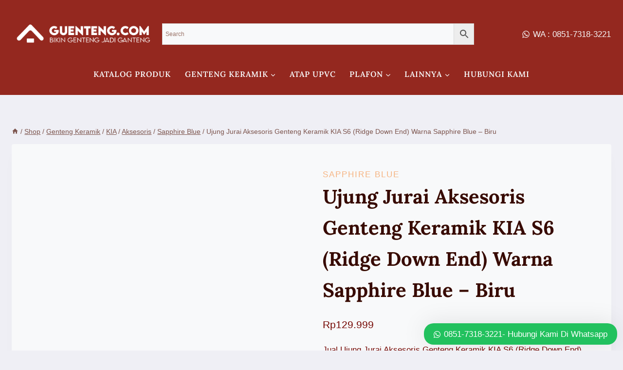

--- FILE ---
content_type: text/html; charset=UTF-8
request_url: https://guenteng.com/toko-genteng/ujung-jurai-aksesoris-genteng-keramik-kia-s6-ridge-down-end-warna-sapphire-blue-biru/
body_size: 59942
content:
<!doctype html>
<html dir="ltr" lang="en-US" prefix="og: https://ogp.me/ns# product: http://ogp.me/ns/product#" class="no-js" itemtype="https://schema.org/IndividualProduct" itemscope>
<head>
	<meta charset="UTF-8">
	<meta name="viewport" content="width=device-width, initial-scale=1, minimum-scale=1">
	
		
	<meta name="description" content="Jual Ujung Jurai Aksesoris Genteng Keramik KIA S6 (Ridge Down End) Warna Silver Black - Hitam Termurah Terlaris Terbaik di Jakarta Bogor Depok Tangerang Bekasi, Pesan Lewat Wa Sekarang di 0851-7318-3221" />
	<meta name="robots" content="max-snippet:-1, max-image-preview:large, max-video-preview:-1" />
	<link rel="canonical" href="https://guenteng.com/toko-genteng/ujung-jurai-aksesoris-genteng-keramik-kia-s6-ridge-down-end-warna-sapphire-blue-biru/" />
	
		<meta property="og:locale" content="en_US" />
		<meta property="og:site_name" content="Guenteng - Toko Genteng Terdekat Termurah Terlengkap Di Jakarta Bogor Depok Tangerang Bekasi" />
		<meta property="og:type" content="article" />
		<meta property="og:title" content="Ujung Jurai Aksesoris Genteng Keramik KIA S6 (Ridge Down End) Warna Sapphire Blue – Biru - Guenteng - Toko Genteng Terdekat Termurah Terlengkap Di Jakarta Bogor Depok Tangerang Bekasi" />
		<meta property="og:description" content="Jual Ujung Jurai Aksesoris Genteng Keramik KIA S6 (Ridge Down End) Warna Silver Black - Hitam Termurah Terlaris Terbaik di Jakarta Bogor Depok Tangerang Bekasi, Pesan Lewat Wa Sekarang di 0851-7318-3221" />
		<meta property="og:url" content="https://guenteng.com/toko-genteng/ujung-jurai-aksesoris-genteng-keramik-kia-s6-ridge-down-end-warna-sapphire-blue-biru/" />
		<meta property="og:image" content="https://guenteng.com/wp-content/uploads/2022/06/guenteng-logo-1.png" />
		<meta property="og:image:secure_url" content="https://guenteng.com/wp-content/uploads/2022/06/guenteng-logo-1.png" />
		<meta property="article:published_time" content="2023-09-14T17:02:03+00:00" />
		<meta property="article:modified_time" content="2024-04-02T07:22:57+00:00" />
		<meta property="article:publisher" content="https://facebook.com/guenteng" />
		<meta name="twitter:card" content="summary_large_image" />
		<meta name="twitter:site" content="@guenteng" />
		<meta name="twitter:title" content="Ujung Jurai Aksesoris Genteng Keramik KIA S6 (Ridge Down End) Warna Sapphire Blue – Biru - Guenteng - Toko Genteng Terdekat Termurah Terlengkap Di Jakarta Bogor Depok Tangerang Bekasi" />
		<meta name="twitter:description" content="Jual Ujung Jurai Aksesoris Genteng Keramik KIA S6 (Ridge Down End) Warna Silver Black - Hitam Termurah Terlaris Terbaik di Jakarta Bogor Depok Tangerang Bekasi, Pesan Lewat Wa Sekarang di 0851-7318-3221" />
		<meta name="twitter:image" content="https://guenteng.com/wp-content/uploads/2022/06/guenteng-logo-1.png" />
		<meta name="twitter:label1" content="Est. reading time" />
		<meta name="twitter:data1" content="11 minutes" />
		<script type="application/ld+json" class="aioseo-schema">
			{"@context":"https:\/\/schema.org","@graph":[{"@type":"BreadcrumbList","@id":"https:\/\/guenteng.com\/toko-genteng\/ujung-jurai-aksesoris-genteng-keramik-kia-s6-ridge-down-end-warna-sapphire-blue-biru\/#breadcrumblist","itemListElement":[{"@type":"ListItem","@id":"https:\/\/guenteng.com#listItem","position":1,"name":"Home","item":"https:\/\/guenteng.com","nextItem":{"@type":"ListItem","@id":"https:\/\/guenteng.com\/shop\/#listItem","name":"Shop"}},{"@type":"ListItem","@id":"https:\/\/guenteng.com\/shop\/#listItem","position":2,"name":"Shop","item":"https:\/\/guenteng.com\/shop\/","nextItem":{"@type":"ListItem","@id":"https:\/\/guenteng.com\/toko-genteng-termurah\/genteng-keramik\/#listItem","name":"Genteng Keramik"},"previousItem":{"@type":"ListItem","@id":"https:\/\/guenteng.com#listItem","name":"Home"}},{"@type":"ListItem","@id":"https:\/\/guenteng.com\/toko-genteng-termurah\/genteng-keramik\/#listItem","position":3,"name":"Genteng Keramik","item":"https:\/\/guenteng.com\/toko-genteng-termurah\/genteng-keramik\/","nextItem":{"@type":"ListItem","@id":"https:\/\/guenteng.com\/toko-genteng-termurah\/genteng-keramik\/kia\/#listItem","name":"KIA"},"previousItem":{"@type":"ListItem","@id":"https:\/\/guenteng.com\/shop\/#listItem","name":"Shop"}},{"@type":"ListItem","@id":"https:\/\/guenteng.com\/toko-genteng-termurah\/genteng-keramik\/kia\/#listItem","position":4,"name":"KIA","item":"https:\/\/guenteng.com\/toko-genteng-termurah\/genteng-keramik\/kia\/","nextItem":{"@type":"ListItem","@id":"https:\/\/guenteng.com\/toko-genteng-termurah\/genteng-keramik\/kia\/aksesoris-kia-genteng-keramik\/#listItem","name":"Aksesoris"},"previousItem":{"@type":"ListItem","@id":"https:\/\/guenteng.com\/toko-genteng-termurah\/genteng-keramik\/#listItem","name":"Genteng Keramik"}},{"@type":"ListItem","@id":"https:\/\/guenteng.com\/toko-genteng-termurah\/genteng-keramik\/kia\/aksesoris-kia-genteng-keramik\/#listItem","position":5,"name":"Aksesoris","item":"https:\/\/guenteng.com\/toko-genteng-termurah\/genteng-keramik\/kia\/aksesoris-kia-genteng-keramik\/","nextItem":{"@type":"ListItem","@id":"https:\/\/guenteng.com\/toko-genteng-termurah\/genteng-keramik\/kia\/aksesoris-kia-genteng-keramik\/sapphire-blue\/#listItem","name":"Sapphire Blue"},"previousItem":{"@type":"ListItem","@id":"https:\/\/guenteng.com\/toko-genteng-termurah\/genteng-keramik\/kia\/#listItem","name":"KIA"}},{"@type":"ListItem","@id":"https:\/\/guenteng.com\/toko-genteng-termurah\/genteng-keramik\/kia\/aksesoris-kia-genteng-keramik\/sapphire-blue\/#listItem","position":6,"name":"Sapphire Blue","item":"https:\/\/guenteng.com\/toko-genteng-termurah\/genteng-keramik\/kia\/aksesoris-kia-genteng-keramik\/sapphire-blue\/","nextItem":{"@type":"ListItem","@id":"https:\/\/guenteng.com\/toko-genteng\/ujung-jurai-aksesoris-genteng-keramik-kia-s6-ridge-down-end-warna-sapphire-blue-biru\/#listItem","name":"Ujung Jurai Aksesoris Genteng Keramik KIA S6 (Ridge Down End) Warna Sapphire Blue &#8211; Biru"},"previousItem":{"@type":"ListItem","@id":"https:\/\/guenteng.com\/toko-genteng-termurah\/genteng-keramik\/kia\/aksesoris-kia-genteng-keramik\/#listItem","name":"Aksesoris"}},{"@type":"ListItem","@id":"https:\/\/guenteng.com\/toko-genteng\/ujung-jurai-aksesoris-genteng-keramik-kia-s6-ridge-down-end-warna-sapphire-blue-biru\/#listItem","position":7,"name":"Ujung Jurai Aksesoris Genteng Keramik KIA S6 (Ridge Down End) Warna Sapphire Blue &#8211; Biru","previousItem":{"@type":"ListItem","@id":"https:\/\/guenteng.com\/toko-genteng-termurah\/genteng-keramik\/kia\/aksesoris-kia-genteng-keramik\/sapphire-blue\/#listItem","name":"Sapphire Blue"}}]},{"@type":"Organization","@id":"https:\/\/guenteng.com\/#organization","name":"Guenteng - Toko Genteng Termurah Di Jakarta Bogor Depok Tangerang Bekasi","description":"Guenteng - Toko Genteng Terdekat Termurah Terlengkap Di Jakarta Bogor Depok Tangerang Bekasi","url":"https:\/\/guenteng.com\/","telephone":"+6285172383221","logo":{"@type":"ImageObject","url":"https:\/\/guenteng.com\/wp-content\/uploads\/2023\/01\/cropped-Guenteng-com-Logo-Putih-Web.png","@id":"https:\/\/guenteng.com\/toko-genteng\/ujung-jurai-aksesoris-genteng-keramik-kia-s6-ridge-down-end-warna-sapphire-blue-biru\/#organizationLogo"},"image":{"@id":"https:\/\/guenteng.com\/toko-genteng\/ujung-jurai-aksesoris-genteng-keramik-kia-s6-ridge-down-end-warna-sapphire-blue-biru\/#organizationLogo"},"sameAs":["https:\/\/facebook.com\/guenteng","https:\/\/x.com\/guenteng","https:\/\/instagram.com\/guenteng","https:\/\/pinterest.com\/guenteng","https:\/\/youtube.com\/guenteng","https:\/\/linkedin.com\/in\/guenteng"]},{"@type":"WebPage","@id":"https:\/\/guenteng.com\/toko-genteng\/ujung-jurai-aksesoris-genteng-keramik-kia-s6-ridge-down-end-warna-sapphire-blue-biru\/#webpage","url":"https:\/\/guenteng.com\/toko-genteng\/ujung-jurai-aksesoris-genteng-keramik-kia-s6-ridge-down-end-warna-sapphire-blue-biru\/","name":"Ujung Jurai Aksesoris Genteng Keramik KIA S6 (Ridge Down End) Warna Sapphire Blue \u2013 Biru - Guenteng - Toko Genteng Terdekat Termurah Terlengkap Di Jakarta Bogor Depok Tangerang Bekasi","description":"Jual Ujung Jurai Aksesoris Genteng Keramik KIA S6 (Ridge Down End) Warna Silver Black - Hitam Termurah Terlaris Terbaik di Jakarta Bogor Depok Tangerang Bekasi, Pesan Lewat Wa Sekarang di 0851-7318-3221","inLanguage":"en-US","isPartOf":{"@id":"https:\/\/guenteng.com\/#website"},"breadcrumb":{"@id":"https:\/\/guenteng.com\/toko-genteng\/ujung-jurai-aksesoris-genteng-keramik-kia-s6-ridge-down-end-warna-sapphire-blue-biru\/#breadcrumblist"},"image":{"@type":"ImageObject","url":"https:\/\/guenteng.com\/images\/ujung-jurai-aksesoris-genteng-keramik-kia-s6-ridge-down-end-warna-sapphire-blue-biru.jpg","@id":"https:\/\/guenteng.com\/toko-genteng\/ujung-jurai-aksesoris-genteng-keramik-kia-s6-ridge-down-end-warna-sapphire-blue-biru\/#mainImage","width":1600,"height":1600,"caption":"ujung jurai aksesoris genteng keramik kia s6 ridge down end warna sapphire blue biru"},"primaryImageOfPage":{"@id":"https:\/\/guenteng.com\/toko-genteng\/ujung-jurai-aksesoris-genteng-keramik-kia-s6-ridge-down-end-warna-sapphire-blue-biru\/#mainImage"},"datePublished":"2023-09-14T17:02:03+00:00","dateModified":"2024-04-02T07:22:57+00:00"},{"@type":"WebSite","@id":"https:\/\/guenteng.com\/#website","url":"https:\/\/guenteng.com\/","name":"Guenteng - Toko Genteng Terdekat Termurah Terlengkap Di Jakarta Bogor Depok Tangerang Bekasi","description":"Guenteng - Toko Genteng Terdekat Termurah Terlengkap Di Jakarta Bogor Depok Tangerang Bekasi","inLanguage":"en-US","publisher":{"@id":"https:\/\/guenteng.com\/#organization"}}]}
		</script>
		





	
	<title>Ujung Jurai Aksesoris Genteng Keramik KIA S6 (Ridge Down End) Warna Sapphire Blue – Biru - Guenteng - Toko Genteng Terdekat Termurah Terlengkap Di Jakarta Bogor Depok Tangerang Bekasi</title>
	<meta name="description" content="Jual Ujung Jurai Aksesoris Genteng Keramik KIA S6 (Ridge Down End) Warna Silver Black - Hitam Termurah Terlaris Terbaik di Jakarta Bogor Depok Tangerang Bekasi, Pesan Lewat Wa Sekarang di 0851-7318-3221" />
	<link rel="canonical" href="https://guenteng.com/toko-genteng/ujung-jurai-aksesoris-genteng-keramik-kia-s6-ridge-down-end-warna-sapphire-blue-biru/" />
	<meta property="og:locale" content="en_US" />
	<meta property="og:type" content="product" />
	<meta property="og:title" content="Ujung Jurai Aksesoris Genteng Keramik KIA S6 (Ridge Down End) Warna Sapphire Blue - Biru" />
	<meta property="og:description" content="Jual Ujung Jurai Aksesoris Genteng Keramik KIA S6 (Ridge Down End) Warna Silver Black - Hitam Termurah Terlaris Terbaik di Jakarta Bogor Depok Tangerang Bekasi, Pesan Lewat Wa Sekarang di 0851-7318-3221" />
	<meta property="og:url" content="https://guenteng.com/toko-genteng/ujung-jurai-aksesoris-genteng-keramik-kia-s6-ridge-down-end-warna-sapphire-blue-biru/" />
	<meta property="og:site_name" content="Guenteng - Toko Genteng Terdekat Termurah Terlengkap Di Jakarta Bogor Depok Tangerang Bekasi" />
	<meta property="article:modified_time" content="2024-04-02T07:22:57+00:00" />
	<meta property="og:image" content="https://guenteng.com/images/ujung-jurai-aksesoris-genteng-keramik-kia-s6-ridge-down-end-warna-sapphire-blue-biru.jpg" />
	<meta property="og:image:width" content="1600" />
	<meta property="og:image:height" content="1600" />
	<meta property="og:image:type" content="image/jpeg" />
	<meta name="twitter:card" content="summary_large_image" />
	<meta name="twitter:label1" content="Price" />
	<meta name="twitter:data1" content="Rp129.999" />
	<meta name="twitter:label2" content="Availability" />
	<meta name="twitter:data2" content="In stock" />
	<script type="application/ld+json" class="yoast-schema-graph">{"@context":"https://schema.org","@graph":[{"@type":["WebPage","ItemPage"],"@id":"https://guenteng.com/toko-genteng/ujung-jurai-aksesoris-genteng-keramik-kia-s6-ridge-down-end-warna-sapphire-blue-biru/","url":"https://guenteng.com/toko-genteng/ujung-jurai-aksesoris-genteng-keramik-kia-s6-ridge-down-end-warna-sapphire-blue-biru/","name":"Ujung Jurai Aksesoris Genteng Keramik KIA S6 (Ridge Down End) Warna Sapphire Blue - Biru - Guenteng - Toko Genteng Terdekat Termurah Terlengkap Di Jakarta Bogor Depok Tangerang Bekasi","isPartOf":{"@id":"https://guenteng.com/#website"},"primaryImageOfPage":{"@id":"https://guenteng.com/toko-genteng/ujung-jurai-aksesoris-genteng-keramik-kia-s6-ridge-down-end-warna-sapphire-blue-biru/#primaryimage"},"image":{"@id":"https://guenteng.com/toko-genteng/ujung-jurai-aksesoris-genteng-keramik-kia-s6-ridge-down-end-warna-sapphire-blue-biru/#primaryimage"},"thumbnailUrl":"https://guenteng.com/images/ujung-jurai-aksesoris-genteng-keramik-kia-s6-ridge-down-end-warna-sapphire-blue-biru.jpg","breadcrumb":{"@id":"https://guenteng.com/toko-genteng/ujung-jurai-aksesoris-genteng-keramik-kia-s6-ridge-down-end-warna-sapphire-blue-biru/#breadcrumb"},"inLanguage":"en-US","potentialAction":{"@type":"BuyAction","target":"https://guenteng.com/toko-genteng/ujung-jurai-aksesoris-genteng-keramik-kia-s6-ridge-down-end-warna-sapphire-blue-biru/"}},{"@type":"ImageObject","inLanguage":"en-US","@id":"https://guenteng.com/toko-genteng/ujung-jurai-aksesoris-genteng-keramik-kia-s6-ridge-down-end-warna-sapphire-blue-biru/#primaryimage","url":"https://guenteng.com/images/ujung-jurai-aksesoris-genteng-keramik-kia-s6-ridge-down-end-warna-sapphire-blue-biru.jpg","contentUrl":"https://guenteng.com/images/ujung-jurai-aksesoris-genteng-keramik-kia-s6-ridge-down-end-warna-sapphire-blue-biru.jpg","width":1600,"height":1600,"caption":"ujung jurai aksesoris genteng keramik kia s6 ridge down end warna sapphire blue biru"},{"@type":"BreadcrumbList","@id":"https://guenteng.com/toko-genteng/ujung-jurai-aksesoris-genteng-keramik-kia-s6-ridge-down-end-warna-sapphire-blue-biru/#breadcrumb","itemListElement":[{"@type":"ListItem","position":1,"name":"Home","item":"https://guenteng.com/"},{"@type":"ListItem","position":2,"name":"Shop","item":"https://guenteng.com/shop/"},{"@type":"ListItem","position":3,"name":"Ujung Jurai Aksesoris Genteng Keramik KIA S6 (Ridge Down End) Warna Sapphire Blue &#8211; Biru"}]},{"@type":"WebSite","@id":"https://guenteng.com/#website","url":"https://guenteng.com/","name":"Guenteng - Toko Genteng Terdekat Termurah Terlengkap Di Jakarta Bogor Depok Tangerang Bekasi","description":"Guenteng - Toko Genteng Terdekat Termurah Terlengkap Di Jakarta Bogor Depok Tangerang Bekasi","publisher":{"@id":"https://guenteng.com/#organization"},"potentialAction":[{"@type":"SearchAction","target":{"@type":"EntryPoint","urlTemplate":"https://guenteng.com/?s={search_term_string}"},"query-input":{"@type":"PropertyValueSpecification","valueRequired":true,"valueName":"search_term_string"}}],"inLanguage":"en-US"},{"@type":["Organization","Place"],"@id":"https://guenteng.com/#organization","name":"Guenteng - Toko Genteng Terdekat Termurah Terlengkap Di Jakarta Bogor Depok Tangerang Bekasi","url":"https://guenteng.com/","logo":{"@id":"https://guenteng.com/toko-genteng/ujung-jurai-aksesoris-genteng-keramik-kia-s6-ridge-down-end-warna-sapphire-blue-biru/#local-main-organization-logo"},"image":{"@id":"https://guenteng.com/toko-genteng/ujung-jurai-aksesoris-genteng-keramik-kia-s6-ridge-down-end-warna-sapphire-blue-biru/#local-main-organization-logo"},"openingHoursSpecification":[{"@type":"OpeningHoursSpecification","dayOfWeek":["Monday","Tuesday","Wednesday","Thursday","Friday","Saturday","Sunday"],"opens":"09:00","closes":"17:00"}]},{"@type":"ImageObject","inLanguage":"en-US","@id":"https://guenteng.com/toko-genteng/ujung-jurai-aksesoris-genteng-keramik-kia-s6-ridge-down-end-warna-sapphire-blue-biru/#local-main-organization-logo","url":"https://guenteng.com/images/cropped-guenteng-com-logo-putih-web.png","contentUrl":"https://guenteng.com/images/cropped-guenteng-com-logo-putih-web.png","width":750,"height":182,"caption":"Guenteng - Toko Genteng Terdekat Termurah Terlengkap Di Jakarta Bogor Depok Tangerang Bekasi"}]}</script>
	<meta property="product:price:amount" content="129999" />
	<meta property="product:price:currency" content="IDR" />
	<meta property="og:availability" content="instock" />
	<meta property="product:availability" content="instock" />
	<meta property="product:retailer_item_id" content="GK-KIA-AGK-SB-011" />
	<meta property="product:condition" content="new" />
	


<link rel="alternate" type="application/rss+xml" title="Guenteng - Toko Genteng Terdekat Termurah Terlengkap Di Jakarta Bogor Depok Tangerang Bekasi &raquo; Feed" href="https://guenteng.com/feed/" />
			
			<link rel="alternate" title="oEmbed (JSON)" type="application/json+oembed" href="https://guenteng.com/wp-json/oembed/1.0/embed?url=https%3A%2F%2Fguenteng.com%2Ftoko-genteng%2Fujung-jurai-aksesoris-genteng-keramik-kia-s6-ridge-down-end-warna-sapphire-blue-biru%2F" />
<link rel="alternate" title="oEmbed (XML)" type="text/xml+oembed" href="https://guenteng.com/wp-json/oembed/1.0/embed?url=https%3A%2F%2Fguenteng.com%2Ftoko-genteng%2Fujung-jurai-aksesoris-genteng-keramik-kia-s6-ridge-down-end-warna-sapphire-blue-biru%2F&#038;format=xml" />
		
							
			
				
		<style id='wp-img-auto-sizes-contain-inline-css'>
img:is([sizes=auto i],[sizes^="auto," i]){contain-intrinsic-size:3000px 1500px}
/*# sourceURL=wp-img-auto-sizes-contain-inline-css */
</style>
<style id='wp-block-library-inline-css'>
:root{--wp-block-synced-color:#7a00df;--wp-block-synced-color--rgb:122,0,223;--wp-bound-block-color:var(--wp-block-synced-color);--wp-editor-canvas-background:#ddd;--wp-admin-theme-color:#007cba;--wp-admin-theme-color--rgb:0,124,186;--wp-admin-theme-color-darker-10:#006ba1;--wp-admin-theme-color-darker-10--rgb:0,107,160.5;--wp-admin-theme-color-darker-20:#005a87;--wp-admin-theme-color-darker-20--rgb:0,90,135;--wp-admin-border-width-focus:2px}@media (min-resolution:192dpi){:root{--wp-admin-border-width-focus:1.5px}}.wp-element-button{cursor:pointer}:root .has-very-light-gray-background-color{background-color:#eee}:root .has-very-dark-gray-background-color{background-color:#313131}:root .has-very-light-gray-color{color:#eee}:root .has-very-dark-gray-color{color:#313131}:root .has-vivid-green-cyan-to-vivid-cyan-blue-gradient-background{background:linear-gradient(135deg,#00d084,#0693e3)}:root .has-purple-crush-gradient-background{background:linear-gradient(135deg,#34e2e4,#4721fb 50%,#ab1dfe)}:root .has-hazy-dawn-gradient-background{background:linear-gradient(135deg,#faaca8,#dad0ec)}:root .has-subdued-olive-gradient-background{background:linear-gradient(135deg,#fafae1,#67a671)}:root .has-atomic-cream-gradient-background{background:linear-gradient(135deg,#fdd79a,#004a59)}:root .has-nightshade-gradient-background{background:linear-gradient(135deg,#330968,#31cdcf)}:root .has-midnight-gradient-background{background:linear-gradient(135deg,#020381,#2874fc)}:root{--wp--preset--font-size--normal:16px;--wp--preset--font-size--huge:42px}.has-regular-font-size{font-size:1em}.has-larger-font-size{font-size:2.625em}.has-normal-font-size{font-size:var(--wp--preset--font-size--normal)}.has-huge-font-size{font-size:var(--wp--preset--font-size--huge)}.has-text-align-center{text-align:center}.has-text-align-left{text-align:left}.has-text-align-right{text-align:right}.has-fit-text{white-space:nowrap!important}#end-resizable-editor-section{display:none}.aligncenter{clear:both}.items-justified-left{justify-content:flex-start}.items-justified-center{justify-content:center}.items-justified-right{justify-content:flex-end}.items-justified-space-between{justify-content:space-between}.screen-reader-text{border:0;clip-path:inset(50%);height:1px;margin:-1px;overflow:hidden;padding:0;position:absolute;width:1px;word-wrap:normal!important}.screen-reader-text:focus{background-color:#ddd;clip-path:none;color:#444;display:block;font-size:1em;height:auto;left:5px;line-height:normal;padding:15px 23px 14px;text-decoration:none;top:5px;width:auto;z-index:100000}html :where(.has-border-color){border-style:solid}html :where([style*=border-top-color]){border-top-style:solid}html :where([style*=border-right-color]){border-right-style:solid}html :where([style*=border-bottom-color]){border-bottom-style:solid}html :where([style*=border-left-color]){border-left-style:solid}html :where([style*=border-width]){border-style:solid}html :where([style*=border-top-width]){border-top-style:solid}html :where([style*=border-right-width]){border-right-style:solid}html :where([style*=border-bottom-width]){border-bottom-style:solid}html :where([style*=border-left-width]){border-left-style:solid}html :where(img[class*=wp-image-]){height:auto;max-width:100%}:where(figure){margin:0 0 1em}html :where(.is-position-sticky){--wp-admin--admin-bar--position-offset:var(--wp-admin--admin-bar--height,0px)}@media screen and (max-width:600px){html :where(.is-position-sticky){--wp-admin--admin-bar--position-offset:0px}}

/*# sourceURL=wp-block-library-inline-css */
</style><link rel='stylesheet' id='wc-blocks-style-css' href='https://guenteng.com/wp-content/plugins/woocommerce/assets/client/blocks/wc-blocks.css' media='all' />
<style id='global-styles-inline-css'>
:root{--wp--preset--aspect-ratio--square: 1;--wp--preset--aspect-ratio--4-3: 4/3;--wp--preset--aspect-ratio--3-4: 3/4;--wp--preset--aspect-ratio--3-2: 3/2;--wp--preset--aspect-ratio--2-3: 2/3;--wp--preset--aspect-ratio--16-9: 16/9;--wp--preset--aspect-ratio--9-16: 9/16;--wp--preset--color--black: #000000;--wp--preset--color--cyan-bluish-gray: #abb8c3;--wp--preset--color--white: #ffffff;--wp--preset--color--pale-pink: #f78da7;--wp--preset--color--vivid-red: #cf2e2e;--wp--preset--color--luminous-vivid-orange: #ff6900;--wp--preset--color--luminous-vivid-amber: #fcb900;--wp--preset--color--light-green-cyan: #7bdcb5;--wp--preset--color--vivid-green-cyan: #00d084;--wp--preset--color--pale-cyan-blue: #8ed1fc;--wp--preset--color--vivid-cyan-blue: #0693e3;--wp--preset--color--vivid-purple: #9b51e0;--wp--preset--color--theme-palette-1: var(--global-palette1);--wp--preset--color--theme-palette-2: var(--global-palette2);--wp--preset--color--theme-palette-3: var(--global-palette3);--wp--preset--color--theme-palette-4: var(--global-palette4);--wp--preset--color--theme-palette-5: var(--global-palette5);--wp--preset--color--theme-palette-6: var(--global-palette6);--wp--preset--color--theme-palette-7: var(--global-palette7);--wp--preset--color--theme-palette-8: var(--global-palette8);--wp--preset--color--theme-palette-9: var(--global-palette9);--wp--preset--color--theme-palette-10: var(--global-palette10);--wp--preset--color--theme-palette-11: var(--global-palette11);--wp--preset--color--theme-palette-12: var(--global-palette12);--wp--preset--color--theme-palette-13: var(--global-palette13);--wp--preset--color--theme-palette-14: var(--global-palette14);--wp--preset--color--theme-palette-15: var(--global-palette15);--wp--preset--gradient--vivid-cyan-blue-to-vivid-purple: linear-gradient(135deg,rgb(6,147,227) 0%,rgb(155,81,224) 100%);--wp--preset--gradient--light-green-cyan-to-vivid-green-cyan: linear-gradient(135deg,rgb(122,220,180) 0%,rgb(0,208,130) 100%);--wp--preset--gradient--luminous-vivid-amber-to-luminous-vivid-orange: linear-gradient(135deg,rgb(252,185,0) 0%,rgb(255,105,0) 100%);--wp--preset--gradient--luminous-vivid-orange-to-vivid-red: linear-gradient(135deg,rgb(255,105,0) 0%,rgb(207,46,46) 100%);--wp--preset--gradient--very-light-gray-to-cyan-bluish-gray: linear-gradient(135deg,rgb(238,238,238) 0%,rgb(169,184,195) 100%);--wp--preset--gradient--cool-to-warm-spectrum: linear-gradient(135deg,rgb(74,234,220) 0%,rgb(151,120,209) 20%,rgb(207,42,186) 40%,rgb(238,44,130) 60%,rgb(251,105,98) 80%,rgb(254,248,76) 100%);--wp--preset--gradient--blush-light-purple: linear-gradient(135deg,rgb(255,206,236) 0%,rgb(152,150,240) 100%);--wp--preset--gradient--blush-bordeaux: linear-gradient(135deg,rgb(254,205,165) 0%,rgb(254,45,45) 50%,rgb(107,0,62) 100%);--wp--preset--gradient--luminous-dusk: linear-gradient(135deg,rgb(255,203,112) 0%,rgb(199,81,192) 50%,rgb(65,88,208) 100%);--wp--preset--gradient--pale-ocean: linear-gradient(135deg,rgb(255,245,203) 0%,rgb(182,227,212) 50%,rgb(51,167,181) 100%);--wp--preset--gradient--electric-grass: linear-gradient(135deg,rgb(202,248,128) 0%,rgb(113,206,126) 100%);--wp--preset--gradient--midnight: linear-gradient(135deg,rgb(2,3,129) 0%,rgb(40,116,252) 100%);--wp--preset--font-size--small: var(--global-font-size-small);--wp--preset--font-size--medium: var(--global-font-size-medium);--wp--preset--font-size--large: var(--global-font-size-large);--wp--preset--font-size--x-large: 42px;--wp--preset--font-size--larger: var(--global-font-size-larger);--wp--preset--font-size--xxlarge: var(--global-font-size-xxlarge);--wp--preset--spacing--20: 0.44rem;--wp--preset--spacing--30: 0.67rem;--wp--preset--spacing--40: 1rem;--wp--preset--spacing--50: 1.5rem;--wp--preset--spacing--60: 2.25rem;--wp--preset--spacing--70: 3.38rem;--wp--preset--spacing--80: 5.06rem;--wp--preset--shadow--natural: 6px 6px 9px rgba(0, 0, 0, 0.2);--wp--preset--shadow--deep: 12px 12px 50px rgba(0, 0, 0, 0.4);--wp--preset--shadow--sharp: 6px 6px 0px rgba(0, 0, 0, 0.2);--wp--preset--shadow--outlined: 6px 6px 0px -3px rgb(255, 255, 255), 6px 6px rgb(0, 0, 0);--wp--preset--shadow--crisp: 6px 6px 0px rgb(0, 0, 0);}:where(.is-layout-flex){gap: 0.5em;}:where(.is-layout-grid){gap: 0.5em;}body .is-layout-flex{display: flex;}.is-layout-flex{flex-wrap: wrap;align-items: center;}.is-layout-flex > :is(*, div){margin: 0;}body .is-layout-grid{display: grid;}.is-layout-grid > :is(*, div){margin: 0;}:where(.wp-block-columns.is-layout-flex){gap: 2em;}:where(.wp-block-columns.is-layout-grid){gap: 2em;}:where(.wp-block-post-template.is-layout-flex){gap: 1.25em;}:where(.wp-block-post-template.is-layout-grid){gap: 1.25em;}.has-black-color{color: var(--wp--preset--color--black) !important;}.has-cyan-bluish-gray-color{color: var(--wp--preset--color--cyan-bluish-gray) !important;}.has-white-color{color: var(--wp--preset--color--white) !important;}.has-pale-pink-color{color: var(--wp--preset--color--pale-pink) !important;}.has-vivid-red-color{color: var(--wp--preset--color--vivid-red) !important;}.has-luminous-vivid-orange-color{color: var(--wp--preset--color--luminous-vivid-orange) !important;}.has-luminous-vivid-amber-color{color: var(--wp--preset--color--luminous-vivid-amber) !important;}.has-light-green-cyan-color{color: var(--wp--preset--color--light-green-cyan) !important;}.has-vivid-green-cyan-color{color: var(--wp--preset--color--vivid-green-cyan) !important;}.has-pale-cyan-blue-color{color: var(--wp--preset--color--pale-cyan-blue) !important;}.has-vivid-cyan-blue-color{color: var(--wp--preset--color--vivid-cyan-blue) !important;}.has-vivid-purple-color{color: var(--wp--preset--color--vivid-purple) !important;}.has-black-background-color{background-color: var(--wp--preset--color--black) !important;}.has-cyan-bluish-gray-background-color{background-color: var(--wp--preset--color--cyan-bluish-gray) !important;}.has-white-background-color{background-color: var(--wp--preset--color--white) !important;}.has-pale-pink-background-color{background-color: var(--wp--preset--color--pale-pink) !important;}.has-vivid-red-background-color{background-color: var(--wp--preset--color--vivid-red) !important;}.has-luminous-vivid-orange-background-color{background-color: var(--wp--preset--color--luminous-vivid-orange) !important;}.has-luminous-vivid-amber-background-color{background-color: var(--wp--preset--color--luminous-vivid-amber) !important;}.has-light-green-cyan-background-color{background-color: var(--wp--preset--color--light-green-cyan) !important;}.has-vivid-green-cyan-background-color{background-color: var(--wp--preset--color--vivid-green-cyan) !important;}.has-pale-cyan-blue-background-color{background-color: var(--wp--preset--color--pale-cyan-blue) !important;}.has-vivid-cyan-blue-background-color{background-color: var(--wp--preset--color--vivid-cyan-blue) !important;}.has-vivid-purple-background-color{background-color: var(--wp--preset--color--vivid-purple) !important;}.has-black-border-color{border-color: var(--wp--preset--color--black) !important;}.has-cyan-bluish-gray-border-color{border-color: var(--wp--preset--color--cyan-bluish-gray) !important;}.has-white-border-color{border-color: var(--wp--preset--color--white) !important;}.has-pale-pink-border-color{border-color: var(--wp--preset--color--pale-pink) !important;}.has-vivid-red-border-color{border-color: var(--wp--preset--color--vivid-red) !important;}.has-luminous-vivid-orange-border-color{border-color: var(--wp--preset--color--luminous-vivid-orange) !important;}.has-luminous-vivid-amber-border-color{border-color: var(--wp--preset--color--luminous-vivid-amber) !important;}.has-light-green-cyan-border-color{border-color: var(--wp--preset--color--light-green-cyan) !important;}.has-vivid-green-cyan-border-color{border-color: var(--wp--preset--color--vivid-green-cyan) !important;}.has-pale-cyan-blue-border-color{border-color: var(--wp--preset--color--pale-cyan-blue) !important;}.has-vivid-cyan-blue-border-color{border-color: var(--wp--preset--color--vivid-cyan-blue) !important;}.has-vivid-purple-border-color{border-color: var(--wp--preset--color--vivid-purple) !important;}.has-vivid-cyan-blue-to-vivid-purple-gradient-background{background: var(--wp--preset--gradient--vivid-cyan-blue-to-vivid-purple) !important;}.has-light-green-cyan-to-vivid-green-cyan-gradient-background{background: var(--wp--preset--gradient--light-green-cyan-to-vivid-green-cyan) !important;}.has-luminous-vivid-amber-to-luminous-vivid-orange-gradient-background{background: var(--wp--preset--gradient--luminous-vivid-amber-to-luminous-vivid-orange) !important;}.has-luminous-vivid-orange-to-vivid-red-gradient-background{background: var(--wp--preset--gradient--luminous-vivid-orange-to-vivid-red) !important;}.has-very-light-gray-to-cyan-bluish-gray-gradient-background{background: var(--wp--preset--gradient--very-light-gray-to-cyan-bluish-gray) !important;}.has-cool-to-warm-spectrum-gradient-background{background: var(--wp--preset--gradient--cool-to-warm-spectrum) !important;}.has-blush-light-purple-gradient-background{background: var(--wp--preset--gradient--blush-light-purple) !important;}.has-blush-bordeaux-gradient-background{background: var(--wp--preset--gradient--blush-bordeaux) !important;}.has-luminous-dusk-gradient-background{background: var(--wp--preset--gradient--luminous-dusk) !important;}.has-pale-ocean-gradient-background{background: var(--wp--preset--gradient--pale-ocean) !important;}.has-electric-grass-gradient-background{background: var(--wp--preset--gradient--electric-grass) !important;}.has-midnight-gradient-background{background: var(--wp--preset--gradient--midnight) !important;}.has-small-font-size{font-size: var(--wp--preset--font-size--small) !important;}.has-medium-font-size{font-size: var(--wp--preset--font-size--medium) !important;}.has-large-font-size{font-size: var(--wp--preset--font-size--large) !important;}.has-x-large-font-size{font-size: var(--wp--preset--font-size--x-large) !important;}
/*# sourceURL=global-styles-inline-css */
</style>

<style id='classic-theme-styles-inline-css'>
/*! This file is auto-generated */
.wp-block-button__link{color:#fff;background-color:#32373c;border-radius:9999px;box-shadow:none;text-decoration:none;padding:calc(.667em + 2px) calc(1.333em + 2px);font-size:1.125em}.wp-block-file__button{background:#32373c;color:#fff;text-decoration:none}
/*# sourceURL=/wp-includes/css/classic-themes.min.css */
</style>
<link rel='stylesheet' id='dashicons-css' href='https://guenteng.com/wp-includes/css/dashicons.min.css' media='all' />
<link data-wpacu-skip-preload='1' rel='stylesheet' id='admin-bar-css' href='https://guenteng.com/wp-includes/css/admin-bar.min.css' media='all' />
<style id='admin-bar-inline-css'>

    /* Hide CanvasJS credits for P404 charts specifically */
    #p404RedirectChart .canvasjs-chart-credit {
        display: none !important;
    }
    
    #p404RedirectChart canvas {
        border-radius: 6px;
    }

    .p404-redirect-adminbar-weekly-title {
        font-weight: bold;
        font-size: 14px;
        color: #fff;
        margin-bottom: 6px;
    }

    #wpadminbar #wp-admin-bar-p404_free_top_button .ab-icon:before {
        content: "\f103";
        color: #dc3545;
        top: 3px;
    }
    
    #wp-admin-bar-p404_free_top_button .ab-item {
        min-width: 80px !important;
        padding: 0px !important;
    }
    
    /* Ensure proper positioning and z-index for P404 dropdown */
    .p404-redirect-adminbar-dropdown-wrap { 
        min-width: 0; 
        padding: 0;
        position: static !important;
    }
    
    #wpadminbar #wp-admin-bar-p404_free_top_button_dropdown {
        position: static !important;
    }
    
    #wpadminbar #wp-admin-bar-p404_free_top_button_dropdown .ab-item {
        padding: 0 !important;
        margin: 0 !important;
    }
    
    .p404-redirect-dropdown-container {
        min-width: 340px;
        padding: 18px 18px 12px 18px;
        background: #23282d !important;
        color: #fff;
        border-radius: 12px;
        box-shadow: 0 8px 32px rgba(0,0,0,0.25);
        margin-top: 10px;
        position: relative !important;
        z-index: 999999 !important;
        display: block !important;
        border: 1px solid #444;
    }
    
    /* Ensure P404 dropdown appears on hover */
    #wpadminbar #wp-admin-bar-p404_free_top_button .p404-redirect-dropdown-container { 
        display: none !important;
    }
    
    #wpadminbar #wp-admin-bar-p404_free_top_button:hover .p404-redirect-dropdown-container { 
        display: block !important;
    }
    
    #wpadminbar #wp-admin-bar-p404_free_top_button:hover #wp-admin-bar-p404_free_top_button_dropdown .p404-redirect-dropdown-container {
        display: block !important;
    }
    
    .p404-redirect-card {
        background: #2c3338;
        border-radius: 8px;
        padding: 18px 18px 12px 18px;
        box-shadow: 0 2px 8px rgba(0,0,0,0.07);
        display: flex;
        flex-direction: column;
        align-items: flex-start;
        border: 1px solid #444;
    }
    
    .p404-redirect-btn {
        display: inline-block;
        background: #dc3545;
        color: #fff !important;
        font-weight: bold;
        padding: 5px 22px;
        border-radius: 8px;
        text-decoration: none;
        font-size: 17px;
        transition: background 0.2s, box-shadow 0.2s;
        margin-top: 8px;
        box-shadow: 0 2px 8px rgba(220,53,69,0.15);
        text-align: center;
        line-height: 1.6;
    }
    
    .p404-redirect-btn:hover {
        background: #c82333;
        color: #fff !important;
        box-shadow: 0 4px 16px rgba(220,53,69,0.25);
    }
    
    /* Prevent conflicts with other admin bar dropdowns */
    #wpadminbar .ab-top-menu > li:hover > .ab-item,
    #wpadminbar .ab-top-menu > li.hover > .ab-item {
        z-index: auto;
    }
    
    #wpadminbar #wp-admin-bar-p404_free_top_button:hover > .ab-item {
        z-index: 999998 !important;
    }
    
/*# sourceURL=admin-bar-inline-css */
</style>
<style   data-wpacu-inline-css-file='1'>
/**
 * Url span
 * @author    Alex Kovalev <alex.kovalevv@gmail.com>, Github: https://github.com/alexkovalevv
 * @copyright (c) 17.11.2017, Webcraftic
 * @version 1.0
 */

.wbcr-clearfy-pseudo-link {
    color: #008acf;
    cursor: pointer;
    text-decoration: underline;
}

.wbcr-clearfy-pseudo-link:hover {
    text-decoration: none;
}
</style>
<link rel='stylesheet' id='photoswipe-css' href='https://guenteng.com/wp-content/plugins/woocommerce/assets/css/photoswipe/photoswipe.min.css' media='all' />
<link rel='stylesheet' id='photoswipe-default-skin-css' href='https://guenteng.com/wp-content/plugins/woocommerce/assets/css/photoswipe/default-skin/default-skin.min.css' media='all' />
<style id='woocommerce-inline-inline-css'>
.woocommerce form .form-row .required { visibility: visible; }
/*# sourceURL=woocommerce-inline-inline-css */
</style>
<style   data-wpacu-inline-css-file='1'>
/**
 * All of the CSS for your public-facing functionality should be
 * included in this file.
 */
</style>
<link rel='stylesheet' id='aws-style-css' href='https://guenteng.com/wp-content/plugins/advanced-woo-search/assets/css/common.min.css' media='all' />
<link rel='stylesheet' id='wvr-front-comment-css' href='https://guenteng.com/wp-content/plugins/woo-virtual-reviews/assets/css/front-comment.css' media='all' />
<style id='wvr-front-comment-inline-css'>
.wvr-customer-pick .wvr-select-sample-cmt{color: #000000; background-color:#dddddd;}.wvr-customer-pick .wvr-select-sample-cmt:hover{color: #ffffff; background-color:#ff0000;}.wvr-product-purchased{color: #000000; background-color:#eeeeee;}.wvr-icon-purchased{color: #000000;}.wvr-icon-purchased:before{content:'\e900'; margin-right:5px}
/*# sourceURL=wvr-front-comment-inline-css */
</style>
<link rel='stylesheet' id='kadence-global-css' href='https://guenteng.com/wp-content/themes/kadence/assets/css/global.min.css' media='all' />
<style id='kadence-global-inline-css'>
/* Kadence Base CSS */
:root{--global-palette1:#f6b482;--global-palette2:#b22828;--global-palette3:#370a00;--global-palette4:#750803;--global-palette5:#7c544d;--global-palette6:#997166;--global-palette7:#deddeb;--global-palette8:#efeff5;--global-palette9:#f8f9fa;--global-palette10:oklch(from var(--global-palette1) calc(l + 0.10 * (1 - l)) calc(c * 1.00) calc(h + 180) / 100%);--global-palette11:#13612e;--global-palette12:#1159af;--global-palette13:#b82105;--global-palette14:#f7630c;--global-palette15:#f5a524;--global-palette9rgb:248, 249, 250;--global-palette-highlight:var(--global-palette1);--global-palette-highlight-alt:var(--global-palette2);--global-palette-highlight-alt2:var(--global-palette9);--global-palette-btn-bg:var(--global-palette1);--global-palette-btn-bg-hover:var(--global-palette2);--global-palette-btn:var(--global-palette9);--global-palette-btn-hover:var(--global-palette9);--global-palette-btn-sec-bg:var(--global-palette7);--global-palette-btn-sec-bg-hover:var(--global-palette2);--global-palette-btn-sec:var(--global-palette3);--global-palette-btn-sec-hover:var(--global-palette9);--global-body-font-family:Arial, Helvetica, sans-serif;--global-heading-font-family:Lora, serif;--global-primary-nav-font-family:Lora, serif;--global-fallback-font:sans-serif;--global-display-fallback-font:sans-serif;--global-content-width:1290px;--global-content-wide-width:calc(1290px + 230px);--global-content-narrow-width:842px;--global-content-edge-padding:1.5rem;--global-content-boxed-padding:2rem;--global-calc-content-width:calc(1290px - var(--global-content-edge-padding) - var(--global-content-edge-padding) );--wp--style--global--content-size:var(--global-calc-content-width);}.wp-site-blocks{--global-vw:calc( 100vw - ( 0.5 * var(--scrollbar-offset)));}body{background:var(--global-palette8);-webkit-font-smoothing:antialiased;-moz-osx-font-smoothing:grayscale;}body, input, select, optgroup, textarea{font-style:normal;font-weight:400;font-size:17px;line-height:1.6;font-family:var(--global-body-font-family);color:var(--global-palette4);}.content-bg, body.content-style-unboxed .site{background:var(--global-palette9);}h1,h2,h3,h4,h5,h6{font-family:var(--global-heading-font-family);}h1{font-style:normal;font-weight:700;color:var(--global-palette3);}h2{font-style:normal;font-weight:600;font-size:38px;line-height:1.3;text-transform:capitalize;color:var(--global-palette3);}h3{font-style:normal;font-weight:600;font-size:24px;line-height:1.3;text-transform:capitalize;color:var(--global-palette3);}h4{font-style:normal;font-weight:600;font-size:22px;line-height:1.3;text-transform:capitalize;color:var(--global-palette4);}h5{font-style:normal;font-weight:600;font-size:20px;line-height:1.3;text-transform:capitalize;color:var(--global-palette4);}h6{font-style:normal;font-weight:600;font-size:15px;line-height:1.3;letter-spacing:2px;font-family:Inter, sans-serif;text-transform:uppercase;color:var(--global-palette3);}.entry-hero .kadence-breadcrumbs, .entry-hero .search-form{font-style:normal;}@media all and (max-width: 767px){h1{font-size:34px;}h2{font-size:31px;}}.entry-hero .kadence-breadcrumbs{max-width:1290px;}.site-container, .site-header-row-layout-contained, .site-footer-row-layout-contained, .entry-hero-layout-contained, .comments-area, .alignfull > .wp-block-cover__inner-container, .alignwide > .wp-block-cover__inner-container{max-width:var(--global-content-width);}.content-width-narrow .content-container.site-container, .content-width-narrow .hero-container.site-container{max-width:var(--global-content-narrow-width);}@media all and (min-width: 1520px){.wp-site-blocks .content-container  .alignwide{margin-left:-115px;margin-right:-115px;width:unset;max-width:unset;}}@media all and (min-width: 1102px){.content-width-narrow .wp-site-blocks .content-container .alignwide{margin-left:-130px;margin-right:-130px;width:unset;max-width:unset;}}.content-style-boxed .wp-site-blocks .entry-content .alignwide{margin-left:calc( -1 * var( --global-content-boxed-padding ) );margin-right:calc( -1 * var( --global-content-boxed-padding ) );}.content-area{margin-top:5rem;margin-bottom:5rem;}@media all and (max-width: 1024px){.content-area{margin-top:3rem;margin-bottom:3rem;}}@media all and (max-width: 767px){.content-area{margin-top:2rem;margin-bottom:2rem;}}@media all and (max-width: 1024px){:root{--global-content-boxed-padding:2rem;}}@media all and (max-width: 767px){:root{--global-content-boxed-padding:1.5rem;}}.entry-content-wrap{padding:2rem;}@media all and (max-width: 1024px){.entry-content-wrap{padding:2rem;}}@media all and (max-width: 767px){.entry-content-wrap{padding:1.5rem;}}.entry.single-entry{box-shadow:0px 15px 15px -10px rgba(0,0,0,0.05);border-radius:0px 0px 0px 0px;}.entry.loop-entry{border-radius:6px 6px 6px 6px;overflow:hidden;box-shadow:0px 15px 15px -10px rgba(0,0,0,0.05);}.loop-entry .entry-content-wrap{padding:2rem;}@media all and (max-width: 1024px){.loop-entry .entry-content-wrap{padding:2rem;}}@media all and (max-width: 767px){.loop-entry .entry-content-wrap{padding:1.5rem;}}button, .button, .wp-block-button__link, input[type="button"], input[type="reset"], input[type="submit"], .fl-button, .elementor-button-wrapper .elementor-button, .wc-block-components-checkout-place-order-button, .wc-block-cart__submit{font-style:normal;font-weight:600;font-size:15px;letter-spacing:1px;font-family:Inter, sans-serif;text-transform:uppercase;border-radius:6px;padding:15px 36px 15px 36px;border:1px solid currentColor;border-color:var(--global-palette1);box-shadow:0px 0px 0px -7px rgba(0,0,0,0);}.wp-block-button.is-style-outline .wp-block-button__link{padding:15px 36px 15px 36px;}button:hover, button:focus, button:active, .button:hover, .button:focus, .button:active, .wp-block-button__link:hover, .wp-block-button__link:focus, .wp-block-button__link:active, input[type="button"]:hover, input[type="button"]:focus, input[type="button"]:active, input[type="reset"]:hover, input[type="reset"]:focus, input[type="reset"]:active, input[type="submit"]:hover, input[type="submit"]:focus, input[type="submit"]:active, .elementor-button-wrapper .elementor-button:hover, .elementor-button-wrapper .elementor-button:focus, .elementor-button-wrapper .elementor-button:active, .wc-block-cart__submit:hover{border-color:var(--global-palette2);box-shadow:0px 15px 25px -7px rgba(0,0,0,0);}.kb-button.kb-btn-global-outline.kb-btn-global-inherit{padding-top:calc(15px - 2px);padding-right:calc(36px - 2px);padding-bottom:calc(15px - 2px);padding-left:calc(36px - 2px);}@media all and (max-width: 1024px){button, .button, .wp-block-button__link, input[type="button"], input[type="reset"], input[type="submit"], .fl-button, .elementor-button-wrapper .elementor-button, .wc-block-components-checkout-place-order-button, .wc-block-cart__submit{border-color:var(--global-palette1);}}@media all and (max-width: 767px){button, .button, .wp-block-button__link, input[type="button"], input[type="reset"], input[type="submit"], .fl-button, .elementor-button-wrapper .elementor-button, .wc-block-components-checkout-place-order-button, .wc-block-cart__submit{border-color:var(--global-palette1);}}button.button-style-secondary, .button.button-style-secondary, .wp-block-button__link.button-style-secondary, input[type="button"].button-style-secondary, input[type="reset"].button-style-secondary, input[type="submit"].button-style-secondary, .fl-button.button-style-secondary, .elementor-button-wrapper .elementor-button.button-style-secondary, .wc-block-components-checkout-place-order-button.button-style-secondary, .wc-block-cart__submit.button-style-secondary{font-style:normal;font-weight:600;font-size:15px;letter-spacing:1px;font-family:Inter, sans-serif;text-transform:uppercase;}@media all and (min-width: 1025px){.transparent-header .entry-hero .entry-hero-container-inner{padding-top:calc(80px + 0px);}}@media all and (max-width: 1024px){.mobile-transparent-header .entry-hero .entry-hero-container-inner{padding-top:80px;}}@media all and (max-width: 767px){.mobile-transparent-header .entry-hero .entry-hero-container-inner{padding-top:80px;}}.loop-entry.type-post h2.entry-title{font-style:normal;font-size:24px;line-height:1.3;color:var(--global-palette3);}
/* Kadence Header CSS */
@media all and (max-width: 1024px){.mobile-transparent-header #masthead{position:absolute;left:0px;right:0px;z-index:100;}.kadence-scrollbar-fixer.mobile-transparent-header #masthead{right:var(--scrollbar-offset,0);}.mobile-transparent-header #masthead, .mobile-transparent-header .site-top-header-wrap .site-header-row-container-inner, .mobile-transparent-header .site-main-header-wrap .site-header-row-container-inner, .mobile-transparent-header .site-bottom-header-wrap .site-header-row-container-inner{background:transparent;}.site-header-row-tablet-layout-fullwidth, .site-header-row-tablet-layout-standard{padding:0px;}}@media all and (min-width: 1025px){.transparent-header #masthead{position:absolute;left:0px;right:0px;z-index:100;}.transparent-header.kadence-scrollbar-fixer #masthead{right:var(--scrollbar-offset,0);}.transparent-header #masthead, .transparent-header .site-top-header-wrap .site-header-row-container-inner, .transparent-header .site-main-header-wrap .site-header-row-container-inner, .transparent-header .site-bottom-header-wrap .site-header-row-container-inner{background:transparent;}}.site-branding a.brand img{max-width:285px;}.site-branding a.brand img.svg-logo-image{width:285px;}@media all and (max-width: 767px){.site-branding a.brand img{max-width:150px;}.site-branding a.brand img.svg-logo-image{width:150px;}}.site-branding{padding:0px 0px 0px 0px;}#masthead, #masthead .kadence-sticky-header.item-is-fixed:not(.item-at-start):not(.site-header-row-container):not(.site-main-header-wrap), #masthead .kadence-sticky-header.item-is-fixed:not(.item-at-start) > .site-header-row-container-inner{background-color:var(--global-palette3);background-image:url('https://guenteng.com/wp-content/uploads/2022/06/jual-genteng-keramik-kanmuri-terbaik-termurah-terpercaya-di-jakarta-depok-tangerang-bogor-bekasi-1.png');background-position:50% 46%;background-size:cover;}.site-main-header-wrap .site-header-row-container-inner{background:#94281f;}.site-main-header-inner-wrap{min-height:80px;}.site-main-header-wrap .site-header-row-container-inner>.site-container{padding:30px 03px 30px 30px;}.transparent-header #masthead .site-main-header-wrap .site-header-row-container-inner{background:#94281f;}.site-bottom-header-wrap .site-header-row-container-inner{background:#94281f;}.site-bottom-header-inner-wrap{min-height:0px;}.site-bottom-header-wrap .site-header-row-container-inner>.site-container{padding:0px 0px 30px 0px;}.transparent-header #masthead .site-bottom-header-wrap .site-header-row-container-inner{background:#94281f;}.header-navigation[class*="header-navigation-style-underline"] .header-menu-container.primary-menu-container>ul>li>a:after{width:calc( 100% - 1.77em);}.main-navigation .primary-menu-container > ul > li.menu-item > a{padding-left:calc(1.77em / 2);padding-right:calc(1.77em / 2);padding-top:0em;padding-bottom:0em;color:var(--global-palette9);}.main-navigation .primary-menu-container > ul > li.menu-item .dropdown-nav-special-toggle{right:calc(1.77em / 2);}.main-navigation .primary-menu-container > ul li.menu-item > a{font-style:normal;font-weight:600;font-size:16px;letter-spacing:1px;font-family:var(--global-primary-nav-font-family);text-transform:uppercase;}.main-navigation .primary-menu-container > ul > li.menu-item > a:hover{color:var(--global-palette1);}
					.header-navigation[class*="header-navigation-style-underline"] .header-menu-container.primary-menu-container>ul>li.current-menu-ancestor>a:after,
					.header-navigation[class*="header-navigation-style-underline"] .header-menu-container.primary-menu-container>ul>li.current-page-parent>a:after,
					.header-navigation[class*="header-navigation-style-underline"] .header-menu-container.primary-menu-container>ul>li.current-product-ancestor>a:after
				{transform:scale(1, 1) translate(50%, 0);}
					.main-navigation .primary-menu-container > ul > li.menu-item.current-menu-item > a, 
					.main-navigation .primary-menu-container > ul > li.menu-item.current-menu-ancestor > a, 
					.main-navigation .primary-menu-container > ul > li.menu-item.current-page-parent > a,
					.main-navigation .primary-menu-container > ul > li.menu-item.current-product-ancestor > a
				{color:var(--global-palette1);}.header-navigation .header-menu-container ul ul.sub-menu, .header-navigation .header-menu-container ul ul.submenu{background:var(--global-palette3);box-shadow:0px 2px 13px 0px rgba(0,0,0,0.1);}.header-navigation .header-menu-container ul ul li.menu-item, .header-menu-container ul.menu > li.kadence-menu-mega-enabled > ul > li.menu-item > a{border-bottom:1px solid rgba(255,255,255,0.1);border-radius:0px 0px 0px 0px;}.header-navigation .header-menu-container ul ul li.menu-item > a{width:200px;padding-top:1em;padding-bottom:1em;color:var(--global-palette8);font-size:12px;}.header-navigation .header-menu-container ul ul li.menu-item > a:hover{color:var(--global-palette9);background:var(--global-palette4);border-radius:0px 0px 0px 0px;}.header-navigation .header-menu-container ul ul li.menu-item.current-menu-item > a{color:var(--global-palette9);background:var(--global-palette4);border-radius:0px 0px 0px 0px;}.mobile-toggle-open-container .menu-toggle-open, .mobile-toggle-open-container .menu-toggle-open:focus{color:var(--global-palette9);padding:0.4em 2em 0.4em 0.6em;font-size:14px;}.mobile-toggle-open-container .menu-toggle-open.menu-toggle-style-bordered{border:1px solid currentColor;}.mobile-toggle-open-container .menu-toggle-open .menu-toggle-icon{font-size:30px;}.mobile-toggle-open-container .menu-toggle-open:hover, .mobile-toggle-open-container .menu-toggle-open:focus-visible{color:var(--global-palette1);}.mobile-navigation ul li{font-style:normal;font-weight:normal;font-size:20px;line-height:1.2;font-family:Lora, serif;}.mobile-navigation ul li a{padding-top:1em;padding-bottom:1em;}.mobile-navigation ul li > a, .mobile-navigation ul li.menu-item-has-children > .drawer-nav-drop-wrap{color:var(--global-palette8);}.mobile-navigation ul li.current-menu-item > a, .mobile-navigation ul li.current-menu-item.menu-item-has-children > .drawer-nav-drop-wrap{color:var(--global-palette-highlight);}.mobile-navigation ul li.menu-item-has-children .drawer-nav-drop-wrap, .mobile-navigation ul li:not(.menu-item-has-children) a{border-bottom:1px solid rgba(255,255,255,0.1);}.mobile-navigation:not(.drawer-navigation-parent-toggle-true) ul li.menu-item-has-children .drawer-nav-drop-wrap button{border-left:1px solid rgba(255,255,255,0.1);}#mobile-drawer .drawer-inner, #mobile-drawer.popup-drawer-layout-fullwidth.popup-drawer-animation-slice .pop-portion-bg, #mobile-drawer.popup-drawer-layout-fullwidth.popup-drawer-animation-slice.pop-animated.show-drawer .drawer-inner{background:var(--global-palette3);}#mobile-drawer .drawer-header .drawer-toggle{padding:0.6em 0.15em 0.6em 0.15em;font-size:40px;}.header-social-wrap{margin:0px 15px 0px 0px;}.header-social-wrap .header-social-inner-wrap{font-size:1em;gap:0.6em;}.header-social-wrap .header-social-inner-wrap .social-button{color:var(--global-palette9);background:rgba(0,0,0,0);border:2px none transparent;border-radius:50px;}.header-social-wrap .header-social-inner-wrap .social-button:hover{color:var(--global-palette9);background:var(--global-palette1);}.search-toggle-open-container .search-toggle-open{color:var(--global-palette9);}.search-toggle-open-container .search-toggle-open.search-toggle-style-bordered{border:1px solid currentColor;}.search-toggle-open-container .search-toggle-open .search-toggle-icon{font-size:1.45em;}@media all and (max-width: 767px){.search-toggle-open-container .search-toggle-open .search-toggle-icon{font-size:1.11em;}}.search-toggle-open-container .search-toggle-open:hover, .search-toggle-open-container .search-toggle-open:focus{color:var(--global-palette-highlight);}#search-drawer .drawer-inner{background:rgba(9, 12, 16, 0.97);}
/* Kadence Footer CSS */
#colophon{background:var(--global-palette3);}.site-middle-footer-wrap .site-footer-row-container-inner{background:#94281f;}.site-middle-footer-inner-wrap{padding-top:20px;padding-bottom:50px;grid-column-gap:30px;grid-row-gap:30px;}.site-middle-footer-inner-wrap .widget{margin-bottom:30px;}.site-middle-footer-inner-wrap .site-footer-section:not(:last-child):after{right:calc(-30px / 2);}.site-top-footer-wrap .site-footer-row-container-inner{background:#94281f;font-style:normal;color:var(--global-palette1);}.site-footer .site-top-footer-wrap a:not(.button):not(.wp-block-button__link):not(.wp-element-button){color:var(--global-palette1);}.site-footer .site-top-footer-wrap a:not(.button):not(.wp-block-button__link):not(.wp-element-button):hover{color:var(--global-palette1);}.site-top-footer-inner-wrap{padding-top:30px;padding-bottom:0px;grid-column-gap:30px;grid-row-gap:30px;}.site-top-footer-inner-wrap .widget{margin-bottom:30px;}.site-top-footer-inner-wrap .widget-area .widget-title{font-style:normal;color:var(--global-palette1);}.site-top-footer-inner-wrap .site-footer-section:not(:last-child):after{right:calc(-30px / 2);}.site-bottom-footer-wrap .site-footer-row-container-inner{background:#94281f;border-top:1px solid #ffd9d9;}.site-bottom-footer-inner-wrap{padding-top:20px;padding-bottom:20px;grid-column-gap:30px;}.site-bottom-footer-inner-wrap .widget{margin-bottom:30px;}.site-bottom-footer-inner-wrap .site-footer-section:not(:last-child):after{right:calc(-30px / 2);}#colophon .footer-html{font-style:normal;color:var(--global-palette9);}#colophon .footer-navigation .footer-menu-container > ul > li > a{padding-left:calc(0.9em / 2);padding-right:calc(0.9em / 2);padding-top:calc(0em / 2);padding-bottom:calc(0em / 2);color:var(--global-palette9);}#colophon .footer-navigation .footer-menu-container > ul li a{font-style:normal;font-weight:600;font-size:16px;letter-spacing:1px;font-family:Lora, serif;text-transform:uppercase;}#colophon .footer-navigation .footer-menu-container > ul li a:hover{color:var(--global-palette1);}#colophon .footer-navigation .footer-menu-container > ul li.current-menu-item > a{color:var(--global-palette1);}
/* Kadence Woo CSS */
.woocommerce table.shop_table td.product-quantity{min-width:130px;}.entry-hero.product-hero-section .entry-header{min-height:200px;}.product-title .single-category{font-weight:700;font-size:32px;line-height:1.5;color:var(--global-palette3);}.wp-site-blocks .product-hero-section .extra-title{font-weight:700;font-size:32px;line-height:1.5;}.woocommerce div.product .product_title{font-style:normal;font-size:40px;}@media all and (max-width: 767px){.woocommerce ul.products:not(.products-list-view), .wp-site-blocks .wc-block-grid:not(.has-2-columns):not(.has-1-columns) .wc-block-grid__products{grid-template-columns:repeat(2, minmax(0, 1fr));column-gap:0.5rem;grid-row-gap:0.5rem;}}.product-archive-hero-section .entry-hero-container-inner{background-image:url('https://guenteng.com/wp-content/uploads/2022/06/jual-genteng-keramik-kanmuri-terbaik-termurah-terpercaya-di-jakarta-depok-tangerang-bogor-bekasi-header.jpg');background-repeat:no-repeat;background-position:48% 13%;background-size:cover;background-attachment:scroll;}.entry-hero.product-archive-hero-section .entry-header{min-height:240px;}.product-archive-hero-section .hero-section-overlay{background:rgba(41,28,14,0.6);}.wp-site-blocks .product-archive-title h1{color:var(--global-palette9);}.product-archive-title .kadence-breadcrumbs{color:var(--global-palette9);}.woocommerce ul.products li.product h3, .woocommerce ul.products li.product .product-details .woocommerce-loop-product__title, .woocommerce ul.products li.product .product-details .woocommerce-loop-category__title, .wc-block-grid__products .wc-block-grid__product .wc-block-grid__product-title{font-style:normal;font-weight:600;font-size:20px;line-height:1.2;}.woocommerce ul.products li.product .product-details .price, .wc-block-grid__products .wc-block-grid__product .wc-block-grid__product-price{font-style:normal;font-weight:500;color:var(--global-palette6);}.woocommerce ul.products.woo-archive-btn-button .product-action-wrap .button:not(.kb-button), .woocommerce ul.products li.woo-archive-btn-button .button:not(.kb-button), .wc-block-grid__product.woo-archive-btn-button .product-details .wc-block-grid__product-add-to-cart .wp-block-button__link{border:2px none transparent;box-shadow:0px 0px 0px 0px rgba(0,0,0,0.0);}.woocommerce ul.products.woo-archive-btn-button .product-action-wrap .button:not(.kb-button):hover, .woocommerce ul.products li.woo-archive-btn-button .button:not(.kb-button):hover, .wc-block-grid__product.woo-archive-btn-button .product-details .wc-block-grid__product-add-to-cart .wp-block-button__link:hover{box-shadow:0px 0px 0px 0px rgba(0,0,0,0);}
/* Kadence Pro Header CSS */
.header-navigation-dropdown-direction-left ul ul.submenu, .header-navigation-dropdown-direction-left ul ul.sub-menu{right:0px;left:auto;}.rtl .header-navigation-dropdown-direction-right ul ul.submenu, .rtl .header-navigation-dropdown-direction-right ul ul.sub-menu{left:0px;right:auto;}.header-account-button .nav-drop-title-wrap > .kadence-svg-iconset, .header-account-button > .kadence-svg-iconset{font-size:1.2em;}.site-header-item .header-account-button .nav-drop-title-wrap, .site-header-item .header-account-wrap > .header-account-button{display:flex;align-items:center;}.header-account-style-icon_label .header-account-label{padding-left:5px;}.header-account-style-label_icon .header-account-label{padding-right:5px;}.site-header-item .header-account-wrap .header-account-button{text-decoration:none;box-shadow:none;color:inherit;background:transparent;padding:0.6em 0em 0.6em 0em;}.header-mobile-account-wrap .header-account-button .nav-drop-title-wrap > .kadence-svg-iconset, .header-mobile-account-wrap .header-account-button > .kadence-svg-iconset{font-size:1.2em;}.header-mobile-account-wrap .header-account-button .nav-drop-title-wrap, .header-mobile-account-wrap > .header-account-button{display:flex;align-items:center;}.header-mobile-account-wrap.header-account-style-icon_label .header-account-label{padding-left:5px;}.header-mobile-account-wrap.header-account-style-label_icon .header-account-label{padding-right:5px;}.header-mobile-account-wrap .header-account-button{text-decoration:none;box-shadow:none;color:inherit;background:transparent;padding:0.6em 0em 0.6em 0em;}#login-drawer .drawer-inner .drawer-content{display:flex;justify-content:center;align-items:center;position:absolute;top:0px;bottom:0px;left:0px;right:0px;padding:0px;}#loginform p label{display:block;}#login-drawer #loginform{width:100%;}#login-drawer #loginform input{width:100%;}#login-drawer #loginform input[type="checkbox"]{width:auto;}#login-drawer .drawer-inner .drawer-header{position:relative;z-index:100;}#login-drawer .drawer-content_inner.widget_login_form_inner{padding:2em;width:100%;max-width:350px;border-radius:.25rem;background:var(--global-palette9);color:var(--global-palette4);}#login-drawer .lost_password a{color:var(--global-palette6);}#login-drawer .lost_password, #login-drawer .register-field{text-align:center;}#login-drawer .widget_login_form_inner p{margin-top:1.2em;margin-bottom:0em;}#login-drawer .widget_login_form_inner p:first-child{margin-top:0em;}#login-drawer .widget_login_form_inner label{margin-bottom:0.5em;}#login-drawer hr.register-divider{margin:1.2em 0;border-width:1px;}#login-drawer .register-field{font-size:90%;}@media all and (min-width: 1025px){#login-drawer hr.register-divider.hide-desktop{display:none;}#login-drawer p.register-field.hide-desktop{display:none;}}@media all and (max-width: 1024px){#login-drawer hr.register-divider.hide-mobile{display:none;}#login-drawer p.register-field.hide-mobile{display:none;}}@media all and (max-width: 767px){#login-drawer hr.register-divider.hide-mobile{display:none;}#login-drawer p.register-field.hide-mobile{display:none;}}.mobile-html2{margin:10px 10px 10px 10px;}.tertiary-navigation .tertiary-menu-container > ul > li.menu-item > a{padding-left:calc(1.2em / 2);padding-right:calc(1.2em / 2);padding-top:0.6em;padding-bottom:0.6em;color:var(--global-palette5);}.tertiary-navigation .tertiary-menu-container > ul > li.menu-item > a:hover{color:var(--global-palette-highlight);}.tertiary-navigation .tertiary-menu-container > ul > li.menu-item.current-menu-item > a{color:var(--global-palette3);}.header-navigation[class*="header-navigation-style-underline"] .header-menu-container.tertiary-menu-container>ul>li>a:after{width:calc( 100% - 1.2em);}.quaternary-navigation .quaternary-menu-container > ul > li.menu-item > a{padding-left:calc(1.2em / 2);padding-right:calc(1.2em / 2);padding-top:0.6em;padding-bottom:0.6em;color:var(--global-palette5);}.quaternary-navigation .quaternary-menu-container > ul > li.menu-item > a:hover{color:var(--global-palette-highlight);}.quaternary-navigation .quaternary-menu-container > ul > li.menu-item.current-menu-item > a{color:var(--global-palette3);}.header-navigation[class*="header-navigation-style-underline"] .header-menu-container.quaternary-menu-container>ul>li>a:after{width:calc( 100% - 1.2em);}#main-header .header-divider{border-right:1px solid var(--global-palette6);height:50%;}#main-header .header-divider2{border-right:1px solid var(--global-palette6);height:50%;}#main-header .header-divider3{border-right:1px solid var(--global-palette6);height:50%;}#mobile-header .header-mobile-divider, #mobile-drawer .header-mobile-divider{border-right:1px solid var(--global-palette6);height:50%;}#mobile-drawer .header-mobile-divider{border-top:1px solid var(--global-palette6);width:50%;}#mobile-header .header-mobile-divider2{border-right:1px solid var(--global-palette6);height:50%;}#mobile-drawer .header-mobile-divider2{border-top:1px solid var(--global-palette6);width:50%;}.header-item-search-bar form ::-webkit-input-placeholder{color:currentColor;opacity:0.5;}.header-item-search-bar form ::placeholder{color:currentColor;opacity:0.5;}.header-search-bar form{max-width:100%;width:600px;}.header-search-bar{margin:0px 0px 0px 0px;}.header-search-bar form input.search-field{border:0px solid transparent;}.header-mobile-search-bar form{max-width:calc(100vw - var(--global-sm-spacing) - var(--global-sm-spacing));width:600px;}.header-mobile-search-bar{margin:0px 0px 0px 10px;}.header-widget-lstyle-normal .header-widget-area-inner a:not(.button){text-decoration:underline;}.element-contact-inner-wrap{display:flex;flex-wrap:wrap;align-items:center;margin-top:-0.6em;margin-left:calc(-0.6em / 2);margin-right:calc(-0.6em / 2);}.element-contact-inner-wrap .header-contact-item{display:inline-flex;flex-wrap:wrap;align-items:center;margin-top:0.6em;margin-left:calc(0.6em / 2);margin-right:calc(0.6em / 2);}.element-contact-inner-wrap .header-contact-item .kadence-svg-iconset{font-size:1em;}.header-contact-item img{display:inline-block;}.header-contact-item .contact-label{margin-left:0.3em;}.rtl .header-contact-item .contact-label{margin-right:0.3em;margin-left:0px;}.header-mobile-contact-wrap .element-contact-inner-wrap{display:flex;flex-wrap:wrap;align-items:center;margin-top:-0.6em;margin-left:calc(-0.6em / 2);margin-right:calc(-0.6em / 2);}.header-mobile-contact-wrap .element-contact-inner-wrap .header-contact-item{display:inline-flex;flex-wrap:wrap;align-items:center;margin-top:0.6em;margin-left:calc(0.6em / 2);margin-right:calc(0.6em / 2);}.header-mobile-contact-wrap .element-contact-inner-wrap .header-contact-item .kadence-svg-iconset{font-size:1em;}#main-header .header-button2{box-shadow:0px 0px 0px -7px rgba(0,0,0,0);}#main-header .header-button2:hover{box-shadow:0px 15px 25px -7px rgba(0,0,0,0.1);}.mobile-header-button2-wrap .mobile-header-button-inner-wrap .mobile-header-button2{border:2px none transparent;box-shadow:0px 0px 0px -7px rgba(0,0,0,0);}.mobile-header-button2-wrap .mobile-header-button-inner-wrap .mobile-header-button2:hover{box-shadow:0px 15px 25px -7px rgba(0,0,0,0.1);}#widget-drawer.popup-drawer-layout-fullwidth .drawer-content .header-widget2, #widget-drawer.popup-drawer-layout-sidepanel .drawer-inner{max-width:400px;}#widget-drawer.popup-drawer-layout-fullwidth .drawer-content .header-widget2{margin:0 auto;}.widget-toggle-open{display:flex;align-items:center;background:transparent;box-shadow:none;}.widget-toggle-open:hover, .widget-toggle-open:focus{border-color:currentColor;background:transparent;box-shadow:none;}.widget-toggle-open .widget-toggle-icon{display:flex;}.widget-toggle-open .widget-toggle-label{padding-right:5px;}.rtl .widget-toggle-open .widget-toggle-label{padding-left:5px;padding-right:0px;}.widget-toggle-open .widget-toggle-label:empty, .rtl .widget-toggle-open .widget-toggle-label:empty{padding-right:0px;padding-left:0px;}.widget-toggle-open-container .widget-toggle-open{color:var(--global-palette5);padding:0.4em 0.6em 0.4em 0.6em;font-size:14px;}.widget-toggle-open-container .widget-toggle-open.widget-toggle-style-bordered{border:1px solid currentColor;}.widget-toggle-open-container .widget-toggle-open .widget-toggle-icon{font-size:20px;}.widget-toggle-open-container .widget-toggle-open:hover, .widget-toggle-open-container .widget-toggle-open:focus{color:var(--global-palette-highlight);}#widget-drawer .header-widget-2style-normal a:not(.button){text-decoration:underline;}#widget-drawer .header-widget-2style-plain a:not(.button){text-decoration:none;}#widget-drawer .header-widget2 .widget-title{color:var(--global-palette9);}#widget-drawer .header-widget2{color:var(--global-palette8);}#widget-drawer .header-widget2 a:not(.button), #widget-drawer .header-widget2 .drawer-sub-toggle{color:var(--global-palette8);}#widget-drawer .header-widget2 a:not(.button):hover, #widget-drawer .header-widget2 .drawer-sub-toggle:hover{color:var(--global-palette9);}#mobile-secondary-site-navigation ul li{font-size:14px;}#mobile-secondary-site-navigation ul li a{padding-top:1em;padding-bottom:1em;}#mobile-secondary-site-navigation ul li > a, #mobile-secondary-site-navigation ul li.menu-item-has-children > .drawer-nav-drop-wrap{color:var(--global-palette8);}#mobile-secondary-site-navigation ul li.current-menu-item > a, #mobile-secondary-site-navigation ul li.current-menu-item.menu-item-has-children > .drawer-nav-drop-wrap{color:var(--global-palette-highlight);}#mobile-secondary-site-navigation ul li.menu-item-has-children .drawer-nav-drop-wrap, #mobile-secondary-site-navigation ul li:not(.menu-item-has-children) a{border-bottom:1px solid rgba(255,255,255,0.1);}#mobile-secondary-site-navigation:not(.drawer-navigation-parent-toggle-true) ul li.menu-item-has-children .drawer-nav-drop-wrap button{border-left:1px solid rgba(255,255,255,0.1);}
/* Kadence Pro Header CSS */
#filter-drawer.popup-drawer-layout-fullwidth .drawer-content .product-filter-widgets, #filter-drawer.popup-drawer-layout-sidepanel .drawer-inner{max-width:400px;}#filter-drawer.popup-drawer-layout-fullwidth .drawer-content .product-filter-widgets{margin:0 auto;}.filter-toggle-open-container{margin-right:0.5em;}.filter-toggle-open >*:first-child:not(:last-child){margin-right:4px;}.filter-toggle-open{color:inherit;display:flex;align-items:center;background:transparent;box-shadow:none;border-radius:0px;}.filter-toggle-open.filter-toggle-style-default{border:0px;}.filter-toggle-open:hover, .filter-toggle-open:focus{border-color:currentColor;background:transparent;color:inherit;box-shadow:none;}.filter-toggle-open .filter-toggle-icon{display:flex;}.filter-toggle-open >*:first-child:not(:last-child):empty{margin-right:0px;}.filter-toggle-open-container .filter-toggle-open{color:var(--global-palette5);padding:3px 5px 3px 5px;font-size:14px;}.filter-toggle-open-container .filter-toggle-open.filter-toggle-style-bordered{border:1px solid currentColor;}.filter-toggle-open-container .filter-toggle-open .filter-toggle-icon{font-size:20px;}.filter-toggle-open-container .filter-toggle-open:hover, .filter-toggle-open-container .filter-toggle-open:focus{color:var(--global-palette-highlight);}#filter-drawer .drawer-inner{background:var(--global-palette9);}#filter-drawer .drawer-header .drawer-toggle, #filter-drawer .drawer-header .drawer-toggle:focus{color:var(--global-palette5);}#filter-drawer .drawer-header .drawer-toggle:hover, #filter-drawer .drawer-header .drawer-toggle:focus:hover{color:var(--global-palette3);}#filter-drawer .header-filter-2style-normal a:not(.button){text-decoration:underline;}#filter-drawer .header-filter-2style-plain a:not(.button){text-decoration:none;}#filter-drawer .drawer-inner .product-filter-widgets .widget-title{color:var(--global-palette3);}#filter-drawer .drawer-inner .product-filter-widgets{color:var(--global-palette4);}#filter-drawer .drawer-inner .product-filter-widgets a:not(.kb-button) .drawer-inner .product-filter-widgets .drawer-sub-toggle{color:var(--global-palette1);}#filter-drawer .drawer-inner .product-filter-widgets a:hover:not(.kb-button), #filter-drawer .drawer-inner .product-filter-widgets .drawer-sub-toggle:hover{color:var(--global-palette2);}.kadence-shop-active-filters{display:flex;flex-wrap:wrap;}.kadence-clear-filters-container a{text-decoration:none;background:var(--global-palette7);color:var(--global-palette5);padding:.6em;font-size:80%;transition:all 0.3s ease-in-out;-webkit-transition:all 0.3s ease-in-out;-moz-transition:all 0.3s ease-in-out;}.kadence-clear-filters-container ul{margin:0px;padding:0px;border:0px;list-style:none outside;overflow:hidden;zoom:1;}.kadence-clear-filters-container ul li{float:left;padding:0 0 1px 1px;list-style:none;}.kadence-clear-filters-container a:hover{background:var(--global-palette9);color:var(--global-palette3);}
/*# sourceURL=kadence-global-inline-css */
</style>
<link rel='stylesheet' id='kadence-simplelightbox-css-css' href='https://guenteng.com/wp-content/themes/kadence/assets/css/simplelightbox.min.css' media='all' />
<link rel='stylesheet' id='kadence-woocommerce-css' href='https://guenteng.com/wp-content/themes/kadence/assets/css/woocommerce.min.css' media='all' />
<link rel='stylesheet' id='menu-addons-css' href='https://guenteng.com/wp-content/plugins/kadence-pro/dist/mega-menu/menu-addon.css' media='all' />
<style id='kadence-blocks-global-variables-inline-css'>
:root {--global-kb-font-size-sm:clamp(0.8rem, 0.73rem + 0.217vw, 0.9rem);--global-kb-font-size-md:clamp(1.1rem, 0.995rem + 0.326vw, 1.25rem);--global-kb-font-size-lg:clamp(1.75rem, 1.576rem + 0.543vw, 2rem);--global-kb-font-size-xl:clamp(2.25rem, 1.728rem + 1.63vw, 3rem);--global-kb-font-size-xxl:clamp(2.5rem, 1.456rem + 3.26vw, 4rem);--global-kb-font-size-xxxl:clamp(2.75rem, 0.489rem + 7.065vw, 6rem);}
/*# sourceURL=kadence-blocks-global-variables-inline-css */
</style>
<style   data-wpacu-inline-css-file='1'>
/* Common CSS for templates */
.wws-clearfix {
  clear: both; }

.wws-shadow {
  box-shadow: 0 0 50px rgba(0, 0, 0, 0.1); }

.wws-gradient {
  z-index: -1;
  position: fixed;
  width: 500px;
  height: 500px;
  content: "";
  pointer-events: none;
  display: none; }

@keyframes wws-shake {
  0% {
    transform: translateX(0px); }
  25% {
    transform: translateX(-8px); }
  50% {
    transform: translateX(8px); }
  100% {
    transform: translateX(0); } }

.wws-shake-animation {
  animation: wws-shake 300ms; }

/* Plugin GDPR CSS*/
.wws-popup .wws-gdpr {
  border-top: 1px dashed #eee;
  padding: 8px 12px 6px 12px;
  background: #fff;
  color: #888FBB;
  -webkit-user-select: none;
  user-select: none;
  outline: none !important; }

.wws-popup .wws-gdpr label {
  color: #888FBB;
  display: block;
  font-weight: normal;
  margin: 0;
  padding: 0; }

.wws-popup .wws-gdpr label input[type="checkbox"] {
  vertical-align: middle;
  margin-right: 4px;
  padding: 0; }

/* Button generator button CSS */
.wws-shortcode-btn {
  padding: 4px 10px;
  margin: 2px;
  border-radius: 3px;
  text-align: center;
  text-decoration: none !important;
  vertical-align: middle;
  justify-content: center;
  align-items: center; }

.wws-shortcode-btn:hover {
  box-shadow: 0px 3px 8px rgba(0, 0, 0, 0.16); }

.wws-shortcode-btn > svg {
  vertical-align: middle;
  margin-right: 5px;
  width: 16px;
  height: 16px; }

/* Loader CSS */
.wws-spinner {
  margin: 80px auto;
  width: 70px;
  text-align: center; }

.wws-spinner > div {
  width: 18px;
  height: 18px;
  border-radius: 100%;
  display: inline-block;
  animation: wws-sk-bouncedelay 1.4s infinite ease-in-out both; }

.wws-spinner .wws-bounce1 {
  animation-delay: -0.32s; }

.wws-spinner .wws-bounce2 {
  animation-delay: -0.16s; }

@keyframes wws-sk-bouncedelay {
  0%, 80%, 100% {
    transform: scale(0); }
  40% {
    transform: scale(1); } }

/* QR CSS */
.wws-qr {
  width: auto;
  max-width: 98%;
  padding: 10px;
  text-align: center; }

.wws-qr img {
  display: inline-block !important; }

/* Trigger CSS */
.wws-popup__open-btn > svg,
.wws-popup__open-btn > span {
  vertical-align: middle; }

.wws-popup__open-btn > svg {
  padding-right: 2px;
  width: 16px;
  height: 16px; }

</style>
<style id='wws-public-style-inline-css'>
.wws--bg-color {
			background-color: #22C15E;
		}.wws--text-color {
				color: #ffffff;
		}.wws-popup__open-btn {
				padding: 8px 20px;
				border-radius: 20px;
				display: inline-block;
				margin-top: 15px;
				cursor: pointer;
			}.wws-popup-container--position {
					right: 12px;
					bottom: 12px;
				}
				.wws-popup__open-btn { float: right; }
				.wws-gradient--position {
				  bottom: 0;
				  right: 0;
				  background: radial-gradient(ellipse at bottom right, rgba(29, 39, 54, 0.2) 0, rgba(29, 39, 54, 0) 72%);
				}@media( max-width: 720px ) {
				.wws-popup__open-btn {
					padding: 0 !important;
					width: 60px !important;
					height: 60px !important;
					border-radius: 50% !important;
					display: flex !important;
					justify-content: center !important;
					align-items: center !important;
					font-size: 30px !important;
				}
				.wws-popup__open-btn > svg {
					padding-right: 0;
					width: 30px;
					height: 30px;
				}
				.wws-popup__open-btn span { display: none; }
			}
/*# sourceURL=wws-public-style-inline-css */
</style>
<style   data-wpacu-inline-css-file='1'>
.wws-popup-container * {
  box-sizing: border-box; }

.wws-popup-container {
  width: auto;
  position: fixed;
  z-index: 9999999; }

</style>
<style id='wbcr-wll-inline-css'>
.rll-youtube-player{position:relative;padding-bottom:56.23%;height:0;overflow:hidden;max-width:100%;background:#000;margin:5px}.rll-youtube-player iframe{position:absolute;top:0;left:0;width:100%;height:100%;z-index:100;background:0 0}.rll-youtube-player img{bottom:0;display:block;left:0;margin:auto;max-width:100%;width:100%;position:absolute;right:0;top:0;border:none;height:auto;cursor:pointer;-webkit-transition:.4s all;-moz-transition:.4s all;transition:.4s all}.rll-youtube-player img:hover{-webkit-filter:brightness(75%)}.rll-youtube-player .play{height:72px;width:72px;left:50%;top:50%;margin-left:-36px;margin-top:-36px;position:absolute;background:url(https://guenteng.com/wp-content/plugins/clearfy_package/plugins/lazy-load/assets/img/youtube.png) no-repeat;cursor:pointer}
/*# sourceURL=wbcr-wll-inline-css */
</style>





















<link rel="https://api.w.org/" href="https://guenteng.com/wp-json/" /><link rel="alternate" title="JSON" type="application/json" href="https://guenteng.com/wp-json/wp/v2/product/72524" /><style>/* CSS added by WP Meta and Date Remover*/.entry-meta {display:none !important;}
	.home .entry-meta { display: none; }
	.entry-footer {display:none !important;}
	.home .entry-footer { display: none; }</style><meta name="ti-site-data" content="[base64]" />




		
				<style>
			.no-js img.lazyload { display: none; }
			figure.wp-block-image img.lazyloading { min-width: 150px; }
							.lazyload, .lazyloading { opacity: 0; }
				.lazyloaded {
					opacity: 1;
					transition: opacity 400ms;
					transition-delay: 0ms;
				}
					</style>
		<link rel="preload" id="kadence-header-preload" href="https://guenteng.com/wp-content/themes/kadence/assets/css/header.min.css?ver=1.4.3" as="style">
<link rel="preload" id="kadence-content-preload" href="https://guenteng.com/wp-content/themes/kadence/assets/css/content.min.css?ver=1.4.3" as="style">
<link rel="preload" id="kadence-related-posts-preload" href="https://guenteng.com/wp-content/themes/kadence/assets/css/related-posts.min.css?ver=1.4.3" as="style">
<link rel="preload" id="kad-splide-preload" href="https://guenteng.com/wp-content/themes/kadence/assets/css/kadence-splide.min.css?ver=1.4.3" as="style">
<link rel="preload" id="kadence-footer-preload" href="https://guenteng.com/wp-content/themes/kadence/assets/css/footer.min.css?ver=1.4.3" as="style">
	<noscript><style>.woocommerce-product-gallery{ opacity: 1 !important; }</style></noscript>
	


		

		

			<meta name="pm-dataLayer-meta" content="72524" class="wpmProductId"
				  data-id="72524">
					
		<link rel="preload" href="https://guenteng.com/wp-content/fonts/inter/UcCO3FwrK3iLTeHuS_fvQtMwCp50KnMw2boKoduKmMEVuGKYAZ9hiA.woff2" as="font" type="font/woff2" crossorigin><link rel="preload" href="https://guenteng.com/wp-content/fonts/lora/0QIvMX1D_JOuMwr7Iw.woff2" as="font" type="font/woff2" crossorigin><link rel='stylesheet' id='kadence-fonts-gfonts-css' href='https://guenteng.com/wp-content/fonts/63571b95d4dfa4f4b27c55d9a5fe6854.css' media='all' />
<link rel="icon" href="https://guenteng.com/images/cropped-Guenteng-icon-1-1-32x32.jpg" sizes="32x32" />
<link rel="icon" href="https://guenteng.com/images/cropped-Guenteng-icon-1-1-192x192.jpg" sizes="192x192" />
<link rel="apple-touch-icon" href="https://guenteng.com/images/cropped-Guenteng-icon-1-1-180x180.jpg" />
<meta name="msapplication-TileImage" content="https://guenteng.com/images/cropped-Guenteng-icon-1-1-270x270.jpg" />
		<style id="wp-custom-css">
			select.orderby {display :none}
.kadence-header-cart.header-navigation .header-cart-button, .kadence-header-cart .header-cart-button{display : none}


.aws-container .aws-search-field {width:600px}

@media (max-width: 1000px) {

.aws-container .aws-search-field {width:150px}
	
}


@media (max-width: 1000px) {

	.woocommerce div.product .product_title     {font-size: 20px;}
	
	.woocommerce ul.products li.product a {font-size: 15px;}

}

.woocommerce div.product div.images .woocommerce-product-gallery__trigger{
left :0.5rem;}

.wc-block-components-product-rating__link {display:none}


button.single_add_to_cart_button.button.alt {background-color:green}


.wc-block-grid__product:not(.woo-archive-btn-button) .wc-block-grid__product-add-to-cart .wp-block-button__link{background-color:green; 

color: white;}

span.rating {display:none}

.wc-block-grid__product-rating .star-rating span, .wc-block-grid__product-rating .wc-block-grid__product-rating__stars span {
	display:none}

.wc-block-grid__product-rating .star-rating:before, .wc-block-grid__product-rating .wc-block-grid__product-rating__stars:before {
	display:none}		</style>
		



</head>

<body data-rsssl=1 class="wp-singular product-template-default single single-product postid-72524 wp-custom-logo wp-embed-responsive wp-theme-kadence theme-kadence woocommerce woocommerce-page woocommerce-no-js footer-on-bottom hide-focus-outline link-style-standard content-title-style-normal content-width-normal content-style-boxed content-vertical-padding-show non-transparent-header mobile-non-transparent-header product-tab-style-normal product-variation-style-horizontal kadence-cart-button-normal">
<script data-cfasync="false" data-pagespeed-no-defer>
	var gtm4wp_datalayer_name = "dataLayer";
	var dataLayer = dataLayer || [];
</script>
<script>document.documentElement.classList.remove( 'no-js' );</script>
<script src="//www.googletagmanager.com/gtag/js?id=G-QV0P43F9G5"  data-cfasync="false" data-wpfc-render="false" async></script>
<script data-cfasync="false" data-wpfc-render="false">
				var mi_version = '8.5.3';
				var mi_track_user = true;
				var mi_no_track_reason = '';
				
								var disableStrs = [
										'ga-disable-G-QV0P43F9G5',
														];

				/* Function to detect opted out users */
				function __gtagTrackerIsOptedOut() {
					for ( var index = 0; index < disableStrs.length; index++ ) {
						if ( document.cookie.indexOf( disableStrs[ index ] + '=true' ) > -1 ) {
							return true;
						}
					}

					return false;
				}

				/* Disable tracking if the opt-out cookie exists. */
				if ( __gtagTrackerIsOptedOut() ) {
					for ( var index = 0; index < disableStrs.length; index++ ) {
						window[ disableStrs[ index ] ] = true;
					}
				}

				/* Opt-out function */
				function __gtagTrackerOptout() {
					for ( var index = 0; index < disableStrs.length; index++ ) {
						document.cookie = disableStrs[ index ] + '=true; expires=Thu, 31 Dec 2099 23:59:59 UTC; path=/';
						window[ disableStrs[ index ] ] = true;
					}
				}

				if ( 'undefined' === typeof gaOptout ) {
					function gaOptout() {
						__gtagTrackerOptout();
					}
				}
								window.dataLayer = window.dataLayer || [];

				window.MonsterInsightsDualTracker = {
					helpers: {},
					trackers: {},
				};
				if ( mi_track_user ) {
					function __gtagDataLayer() {
						dataLayer.push( arguments );
					}

					function __gtagTracker( type, name, parameters ) {
						if (!parameters) {
							parameters = {};
						}

						if (parameters.send_to) {
							__gtagDataLayer.apply( null, arguments );
							return;
						}

						if ( type === 'event' ) {
															parameters.send_to = monsterinsights_frontend.v4_id;
								var hookName = name;
								if ( typeof parameters[ 'event_category' ] !== 'undefined' ) {
									hookName = parameters[ 'event_category' ] + ':' + name;
								}

								if ( typeof MonsterInsightsDualTracker.trackers[ hookName ] !== 'undefined' ) {
									MonsterInsightsDualTracker.trackers[ hookName ]( parameters );
								} else {
									__gtagDataLayer( 'event', name, parameters );
								}
							
													} else {
							__gtagDataLayer.apply( null, arguments );
						}
					}
					__gtagTracker( 'js', new Date() );
					__gtagTracker( 'set', {
						'developer_id.dZGIzZG' : true,
											} );
										__gtagTracker( 'config', 'G-QV0P43F9G5', {"forceSSL":"true","link_attribution":"true"} );
															window.gtag = __gtagTracker;											(function () {
							/* https://developers.google.com/analytics/devguides/collection/analyticsjs/ */
							/* ga and __gaTracker compatibility shim. */
							var noopfn = function () {
								return null;
							};
							var newtracker = function () {
								return new Tracker();
							};
							var Tracker = function () {
								return null;
							};
							var p = Tracker.prototype;
							p.get = noopfn;
							p.set = noopfn;
							p.send = function (){
								var args = Array.prototype.slice.call(arguments);
								args.unshift( 'send' );
								__gaTracker.apply(null, args);
							};
							var __gaTracker = function () {
								var len = arguments.length;
								if ( len === 0 ) {
									return;
								}
								var f = arguments[len - 1];
								if ( typeof f !== 'object' || f === null || typeof f.hitCallback !== 'function' ) {
									if ( 'send' === arguments[0] ) {
										var hitConverted, hitObject = false, action;
										if ( 'event' === arguments[1] ) {
											if ( 'undefined' !== typeof arguments[3] ) {
												hitObject = {
													'eventAction': arguments[3],
													'eventCategory': arguments[2],
													'eventLabel': arguments[4],
													'value': arguments[5] ? arguments[5] : 1,
												}
											}
										}
										if ( 'pageview' === arguments[1] ) {
											if ( 'undefined' !== typeof arguments[2] ) {
												hitObject = {
													'eventAction': 'page_view',
													'page_path' : arguments[2],
												}
											}
										}
										if ( typeof arguments[2] === 'object' ) {
											hitObject = arguments[2];
										}
										if ( typeof arguments[5] === 'object' ) {
											Object.assign( hitObject, arguments[5] );
										}
										if ( 'undefined' !== typeof arguments[1].hitType ) {
											hitObject = arguments[1];
											if ( 'pageview' === hitObject.hitType ) {
												hitObject.eventAction = 'page_view';
											}
										}
										if ( hitObject ) {
											action = 'timing' === arguments[1].hitType ? 'timing_complete' : hitObject.eventAction;
											hitConverted = mapArgs( hitObject );
											__gtagTracker( 'event', action, hitConverted );
										}
									}
									return;
								}

								function mapArgs( args ) {
									var arg, hit = {};
									var gaMap = {
										'eventCategory': 'event_category',
										'eventAction': 'event_action',
										'eventLabel': 'event_label',
										'eventValue': 'event_value',
										'nonInteraction': 'non_interaction',
										'timingCategory': 'event_category',
										'timingVar': 'name',
										'timingValue': 'value',
										'timingLabel': 'event_label',
										'page' : 'page_path',
										'location' : 'page_location',
										'title' : 'page_title',
									};
									for ( arg in args ) {
																				if ( ! ( ! args.hasOwnProperty(arg) || ! gaMap.hasOwnProperty(arg) ) ) {
											hit[gaMap[arg]] = args[arg];
										} else {
											hit[arg] = args[arg];
										}
									}
									return hit;
								}

								try {
									f.hitCallback();
								} catch ( ex ) {
								}
							};
							__gaTracker.create = newtracker;
							__gaTracker.getByName = newtracker;
							__gaTracker.getAll = function () {
								return [];
							};
							__gaTracker.remove = noopfn;
							__gaTracker.loaded = true;
							window['__gaTracker'] = __gaTracker;
						})();
									} else {
										console.log( "" );
					( function () {
							function __gtagTracker() {
								return null;
							}
							window['__gtagTracker'] = __gtagTracker;
							window['gtag'] = __gtagTracker;
					} )();
									}
			</script>
<script src="https://guenteng.com/wp-includes/js/jquery/jquery.min.js" id="jquery-core-js"></script>
<script src="https://guenteng.com/wp-includes/js/jquery/jquery-migrate.min.js" id="jquery-migrate-js"></script>
<script src="https://guenteng.com/wp-content/plugins/google-analytics-premium/assets/js/frontend-gtag.min.js" id="monsterinsights-frontend-script-js"></script>
<script data-cfasync="false" data-wpfc-render="false" id='monsterinsights-frontend-script-js-extra'>var monsterinsights_frontend = {"js_events_tracking":"true","download_extensions":"doc,pdf,ppt,zip,xls,docx,pptx,xlsx","inbound_paths":"[{\"path\":\"\\\/go\\\/\",\"label\":\"affiliate\"},{\"path\":\"\\\/recommend\\\/\",\"label\":\"affiliate\"}]","home_url":"https:\/\/guenteng.com","hash_tracking":"false","ua":"","v4_id":"G-QV0P43F9G5"};</script>
<script src="https://guenteng.com/wp-content/plugins/woocommerce/assets/js/jquery-blockui/jquery.blockUI.min.js" id="wc-jquery-blockui-js" defer data-wp-strategy="defer"></script>
<script id="wc-add-to-cart-js-extra">
var wc_add_to_cart_params = {"ajax_url":"/wp-admin/admin-ajax.php","wc_ajax_url":"/?wc-ajax=%%endpoint%%","i18n_view_cart":"View cart","cart_url":"https://guenteng.com","is_cart":"","cart_redirect_after_add":"no"};
//# sourceURL=wc-add-to-cart-js-extra
</script>
<script src="https://guenteng.com/wp-content/plugins/woocommerce/assets/js/frontend/add-to-cart.min.js" id="wc-add-to-cart-js" defer data-wp-strategy="defer"></script>
<script src="https://guenteng.com/wp-content/plugins/woocommerce/assets/js/zoom/jquery.zoom.min.js" id="wc-zoom-js" defer data-wp-strategy="defer"></script>
<script src="https://guenteng.com/wp-content/plugins/woocommerce/assets/js/flexslider/jquery.flexslider.min.js" id="wc-flexslider-js" defer data-wp-strategy="defer"></script>
<script src="https://guenteng.com/wp-content/plugins/woocommerce/assets/js/photoswipe/photoswipe.min.js" id="wc-photoswipe-js" defer data-wp-strategy="defer"></script>
<script src="https://guenteng.com/wp-content/plugins/woocommerce/assets/js/photoswipe/photoswipe-ui-default.min.js" id="wc-photoswipe-ui-default-js" defer data-wp-strategy="defer"></script>
<script id="wc-single-product-js-extra">
var wc_single_product_params = {"i18n_required_rating_text":"Please select a rating","i18n_rating_options":["1 of 5 stars","2 of 5 stars","3 of 5 stars","4 of 5 stars","5 of 5 stars"],"i18n_product_gallery_trigger_text":"View full-screen image gallery","review_rating_required":"yes","flexslider":{"rtl":false,"animation":"slide","smoothHeight":true,"directionNav":false,"controlNav":"thumbnails","slideshow":false,"animationSpeed":500,"animationLoop":false,"allowOneSlide":false},"zoom_enabled":"1","zoom_options":[],"photoswipe_enabled":"1","photoswipe_options":{"shareEl":false,"closeOnScroll":false,"history":false,"hideAnimationDuration":0,"showAnimationDuration":0},"flexslider_enabled":"1"};
//# sourceURL=wc-single-product-js-extra
</script>
<script src="https://guenteng.com/wp-content/plugins/woocommerce/assets/js/frontend/single-product.min.js" id="wc-single-product-js" defer data-wp-strategy="defer"></script>
<script src="https://guenteng.com/wp-content/plugins/woocommerce/assets/js/js-cookie/js.cookie.min.js" id="wc-js-cookie-js" defer data-wp-strategy="defer"></script>
<script src="https://guenteng.com/wp-content/plugins/woocommerce/assets/js/frontend/woocommerce.min.js" id="woocommerce-js" defer data-wp-strategy="defer"></script>
<script src="https://guenteng.com/wp-content/plugins/wt-import-export-for-woo/public/js/wt-import-export-for-woo-public.js" id="wt-import-export-for-woo-js"></script>
<script id="fast-comment-js-extra">
var php_js = {"auto_rating":"yes","first_comment":"Good quality."};
//# sourceURL=fast-comment-js-extra
</script>
<script src="https://guenteng.com/wp-content/plugins/woo-virtual-reviews/assets/js/front-script.js" id="fast-comment-js"></script>
<script src="https://guenteng.com/wp-includes/js/dist/hooks.min.js" id="wp-hooks-js"></script>
<script id="wpm-js-extra">
var wpm = {"ajax_url":"https://guenteng.com/wp-admin/admin-ajax.php","root":"https://guenteng.com/wp-json/","nonce_wp_rest":"a03855bd50","nonce_ajax":"8116d5eb3a"};
//# sourceURL=wpm-js-extra
</script>
<script src="https://guenteng.com/wp-content/plugins/woocommerce-google-adwords-conversion-tracking-tag/js/public/free/wpm-public.p1.min.js" id="wpm-js"></script>
<script data-cfasync="false" data-pagespeed-no-defer>
	var dataLayer_content = {"pagePostType":"product","pagePostType2":"single-product","pagePostAuthor":"admin"};
	dataLayer.push( dataLayer_content );
</script>
<script data-cfasync="false" data-pagespeed-no-defer>
(function(w,d,s,l,i){w[l]=w[l]||[];w[l].push({'gtm.start':
new Date().getTime(),event:'gtm.js'});var f=d.getElementsByTagName(s)[0],
j=d.createElement(s),dl=l!='dataLayer'?'&l='+l:'';j.async=true;j.src=
'//www.googletagmanager.com/gtm.js?id='+i+dl;f.parentNode.insertBefore(j,f);
})(window,document,'script','dataLayer','GTM-N2CBT9N');
</script>
<script>
			document.documentElement.className = document.documentElement.className.replace( 'no-js', 'js' );
		</script>
<script>

			window.wpmDataLayer = window.wpmDataLayer || {};
			window.wpmDataLayer = Object.assign(window.wpmDataLayer, {"cart":{},"cart_item_keys":{},"version":{"number":"1.54.1","pro":false,"eligible_for_updates":false,"distro":"fms","beta":false,"show":true},"pixels":{"facebook":{"pixel_id":"1197474071713165","dynamic_remarketing":{"id_type":"post_id"},"capi":false,"advanced_matching":false,"exclusion_patterns":[],"fbevents_js_url":"https://connect.facebook.net/en_US/fbevents.js"}},"shop":{"list_name":"Product | Ujung Jurai Aksesoris Genteng Keramik KIA S6 (Ridge Down End) Warna Sapphire Blue - Biru","list_id":"product_ujung-jurai-aksesoris-genteng-keramik-kia-s6-ridge-down-end-warna-sapphire-blue-biru","page_type":"product","product_type":"external","currency":"IDR","selectors":{"addToCart":[],"beginCheckout":[]},"order_duplication_prevention":true,"view_item_list_trigger":{"test_mode":false,"background_color":"green","opacity":0.5,"repeat":true,"timeout":1000,"threshold":0.8},"variations_output":true,"session_active":false},"page":{"id":72524,"title":"Ujung Jurai Aksesoris Genteng Keramik KIA S6 (Ridge Down End) Warna Sapphire Blue &#8211; Biru","type":"product","categories":[],"parent":{"id":0,"title":"Ujung Jurai Aksesoris Genteng Keramik KIA S6 (Ridge Down End) Warna Sapphire Blue &#8211; Biru","type":"product","categories":[]}},"general":{"user_logged_in":false,"scroll_tracking_thresholds":[],"page_id":72524,"exclude_domains":[],"server_2_server":{"active":false,"user_agent_exclude_patterns":[],"ip_exclude_list":[],"pageview_event_s2s":{"is_active":false,"pixels":["facebook"]}},"consent_management":{"explicit_consent":false},"lazy_load_pmw":false,"chunk_base_path":"https://guenteng.com/wp-content/plugins/woocommerce-google-adwords-conversion-tracking-tag/js/public/free/","modules":{"load_deprecated_functions":true}}});

		</script>
<script>
			(window.wpmDataLayer = window.wpmDataLayer || {}).products                = window.wpmDataLayer.products || {};
			window.wpmDataLayer.products[72524] = {"id":"72524","sku":"GK-KIA-AGK-SB-011","price":129999,"brand":"","quantity":1,"dyn_r_ids":{"post_id":"72524","sku":"GK-KIA-AGK-SB-011","gpf":"woocommerce_gpf_72524","gla":"gla_72524"},"is_variable":false,"type":"external","name":"Ujung Jurai Aksesoris Genteng Keramik KIA S6 (Ridge Down End) Warna Sapphire Blue - Biru","category":["Sapphire Blue"],"is_variation":false};
					</script>
<script>(function(w,d,s,l,i){w[l]=w[l]||[];w[l].push({'gtm.start':
new Date().getTime(),event:'gtm.js'});var f=d.getElementsByTagName(s)[0],
j=d.createElement(s),dl=l!='dataLayer'?'&l='+l:'';j.async=true;j.src=
'https://www.googletagmanager.com/gtm.js?id='+i+dl;f.parentNode.insertBefore(j,f);
})(window,document,'script','dataLayer','GTM-W7G83JT8');</script>


<noscript><iframe 
height="0" width="0" style="display:none;visibility:hidden" data-src="https://www.googletagmanager.com/ns.html?id=GTM-W7G83JT8" class="lazyload" src="[data-uri]"></iframe></noscript>




				<noscript><iframe  height="0" width="0" style="display:none;visibility:hidden" aria-hidden="true" data-src="https://www.googletagmanager.com/ns.html?id=GTM-N2CBT9N" class="lazyload" src="[data-uri]"></iframe></noscript>
<div id="wrapper" class="site wp-site-blocks">
			<a class="skip-link screen-reader-text scroll-ignore" href="#main">Skip to content</a>
		<link rel='stylesheet' id='kadence-header-css' href='https://guenteng.com/wp-content/themes/kadence/assets/css/header.min.css' media='all' />
<header id="masthead" class="site-header" role="banner" itemtype="https://schema.org/WPHeader" itemscope>
	<div id="main-header" class="site-header-wrap">
		<div class="site-header-inner-wrap">
			<div class="site-header-upper-wrap">
				<div class="site-header-upper-inner-wrap">
					<div class="site-main-header-wrap site-header-row-container site-header-focus-item site-header-row-layout-standard" data-section="kadence_customizer_header_main">
	<div class="site-header-row-container-inner">
				<div class="site-container">
			<div class="site-main-header-inner-wrap site-header-row site-header-row-has-sides site-header-row-center-column">
									<div class="site-header-main-section-left site-header-section site-header-section-left">
						<div class="site-header-item site-header-focus-item" data-section="title_tagline">
	<div class="site-branding branding-layout-standard site-brand-logo-only"><a class="brand has-logo-image" href="https://guenteng.com/" rel="home"><img width="750" height="182"   alt="cropped guenteng com logo putih web" decoding="async" fetchpriority="high" data-srcset="https://guenteng.com/images/cropped-guenteng-com-logo-putih-web.png 750w, https://guenteng.com/images/cropped-guenteng-com-logo-putih-web-300x73.png 300w, https://guenteng.com/images/cropped-guenteng-com-logo-putih-web-600x146.png 600w"  data-pin-nopin="nopin" title="Ujung Jurai Aksesoris Genteng Keramik KIA S6 (Ridge Down End) Warna Sapphire Blue &#8211; Biru" data-src="https://guenteng.com/images/cropped-guenteng-com-logo-putih-web.png" data-sizes="(max-width: 750px) 100vw, 750px" class="custom-logo lazyload" src="[data-uri]" /><noscript><img width="750" height="182" src="https://guenteng.com/images/cropped-guenteng-com-logo-putih-web.png" class="custom-logo" alt="cropped guenteng com logo putih web" decoding="async" fetchpriority="high" srcset="https://guenteng.com/images/cropped-guenteng-com-logo-putih-web.png 750w, https://guenteng.com/images/cropped-guenteng-com-logo-putih-web-300x73.png 300w, https://guenteng.com/images/cropped-guenteng-com-logo-putih-web-600x146.png 600w" sizes="(max-width: 750px) 100vw, 750px" data-pin-nopin="nopin" title="Ujung Jurai Aksesoris Genteng Keramik KIA S6 (Ridge Down End) Warna Sapphire Blue &#8211; Biru" /></noscript></a></div></div>
							<div class="site-header-main-section-left-center site-header-section site-header-section-left-center">
															</div>
												</div>
													<div class="site-header-main-section-center site-header-section site-header-section-center">
						<div class="site-header-item site-header-focus-item" data-section="kadence_customizer_header_html">
	<div class="header-html inner-link-style-normal"><div class="header-html-inner"><p><div class="aws-container" data-url="/?wc-ajax=aws_action" data-siteurl="https://guenteng.com" data-lang="" data-show-loader="true" data-show-more="true" data-show-page="true" data-ajax-search="true" data-show-clear="true" data-mobile-screen="true" data-use-analytics="true" data-min-chars="1" data-buttons-order="2" data-timeout="300" data-is-mobile="false" data-page-id="72524" data-tax="" ><form class="aws-search-form" action="https://guenteng.com/" method="get" role="search" ><div class="aws-wrapper"><label class="aws-search-label" for="697329af80a02">Search</label><input type="search" name="s" id="697329af80a02" value="" class="aws-search-field" placeholder="Search" autocomplete="off" /><input type="hidden" name="post_type" value="product"><input type="hidden" name="type_aws" value="true"><div class="aws-search-clear"><span>×</span></div><div class="aws-loader"></div></div><div class="aws-search-btn aws-form-btn"><span class="aws-search-btn_icon"><svg focusable="false" xmlns="http://www.w3.org/2000/svg" viewBox="0 0 24 24" width="24px"><path d="M15.5 14h-.79l-.28-.27C15.41 12.59 16 11.11 16 9.5 16 5.91 13.09 3 9.5 3S3 5.91 3 9.5 5.91 16 9.5 16c1.61 0 3.09-.59 4.23-1.57l.27.28v.79l5 4.99L20.49 19l-4.99-5zm-6 0C7.01 14 5 11.99 5 9.5S7.01 5 9.5 5 14 7.01 14 9.5 11.99 14 9.5 14z"></path></svg></span></div></form></div></p>
</div></div></div>
					</div>
													<div class="site-header-main-section-right site-header-section site-header-section-right">
													<div class="site-header-main-section-right-center site-header-section site-header-section-right-center">
															</div>
							<div class="site-header-item site-header-focus-item" data-section="kadence_customizer_header_social">
	<div class="header-social-wrap"><div class="header-social-inner-wrap element-social-inner-wrap social-show-label-true social-style-filled"><a href="https://wa.me/6285173183221" target="_self" rel="noopener noreferrer"  class="social-button header-social-item social-link-whatsapp"><span class="kadence-svg-iconset"><svg class="kadence-svg-icon kadence-whatsapp-svg" fill="currentColor" version="1.1" xmlns="http://www.w3.org/2000/svg" width="24" height="28" viewBox="0 0 24 28"><title>WhatsApp</title><path d="M15.391 15.219c0.266 0 2.812 1.328 2.922 1.516 0.031 0.078 0.031 0.172 0.031 0.234 0 0.391-0.125 0.828-0.266 1.188-0.359 0.875-1.813 1.437-2.703 1.437-0.75 0-2.297-0.656-2.969-0.969-2.234-1.016-3.625-2.75-4.969-4.734-0.594-0.875-1.125-1.953-1.109-3.031v-0.125c0.031-1.031 0.406-1.766 1.156-2.469 0.234-0.219 0.484-0.344 0.812-0.344 0.187 0 0.375 0.047 0.578 0.047 0.422 0 0.5 0.125 0.656 0.531 0.109 0.266 0.906 2.391 0.906 2.547 0 0.594-1.078 1.266-1.078 1.625 0 0.078 0.031 0.156 0.078 0.234 0.344 0.734 1 1.578 1.594 2.141 0.719 0.688 1.484 1.141 2.359 1.578 0.109 0.063 0.219 0.109 0.344 0.109 0.469 0 1.25-1.516 1.656-1.516zM12.219 23.5c5.406 0 9.812-4.406 9.812-9.812s-4.406-9.812-9.812-9.812-9.812 4.406-9.812 9.812c0 2.063 0.656 4.078 1.875 5.75l-1.234 3.641 3.781-1.203c1.594 1.047 3.484 1.625 5.391 1.625zM12.219 1.906c6.5 0 11.781 5.281 11.781 11.781s-5.281 11.781-11.781 11.781c-1.984 0-3.953-0.5-5.703-1.469l-6.516 2.094 2.125-6.328c-1.109-1.828-1.687-3.938-1.687-6.078 0-6.5 5.281-11.781 11.781-11.781z"></path>
				</svg></span><span class="social-label">WA : 0851-7318-3221</span></a></div></div></div>
					</div>
							</div>
		</div>
	</div>
</div>
				</div>
			</div>
			<div class="site-bottom-header-wrap site-header-row-container site-header-focus-item site-header-row-layout-standard" data-section="kadence_customizer_header_bottom">
	<div class="site-header-row-container-inner">
				<div class="site-container">
			<div class="site-bottom-header-inner-wrap site-header-row site-header-row-only-center-column site-header-row-center-column">
													<div class="site-header-bottom-section-center site-header-section site-header-section-center">
						<div class="site-header-item site-header-focus-item site-header-item-main-navigation header-navigation-layout-stretch-false header-navigation-layout-fill-stretch-true" data-section="kadence_customizer_primary_navigation">
		<nav id="site-navigation" class="main-navigation header-navigation hover-to-open nav--toggle-sub header-navigation-style-underline header-navigation-dropdown-animation-fade-up" role="navigation" aria-label="Primary">
			<div class="primary-menu-container header-menu-container">
	<ul id="primary-menu" class="menu"><li id="menu-item-112508" class="menu-item menu-item-type-custom menu-item-object-custom menu-item-112508"><a href="https://guenteng.com/katalog">Katalog Produk</a></li>
<li id="menu-item-47824" class="menu-item menu-item-type-custom menu-item-object-custom menu-item-has-children menu-item-47824"><a href="#"><span class="nav-drop-title-wrap">Genteng Keramik<span class="dropdown-nav-toggle"><span class="kadence-svg-iconset svg-baseline"><svg aria-hidden="true" class="kadence-svg-icon kadence-arrow-down-svg" fill="currentColor" version="1.1" xmlns="http://www.w3.org/2000/svg" width="24" height="24" viewBox="0 0 24 24"><title>Expand</title><path d="M5.293 9.707l6 6c0.391 0.391 1.024 0.391 1.414 0l6-6c0.391-0.391 0.391-1.024 0-1.414s-1.024-0.391-1.414 0l-5.293 5.293-5.293-5.293c-0.391-0.391-1.024-0.391-1.414 0s-0.391 1.024 0 1.414z"></path>
				</svg></span></span></span></a>
<ul class="sub-menu">
	<li id="menu-item-112570" class="menu-item menu-item-type-custom menu-item-object-custom menu-item-has-children menu-item-112570"><a href="#"><span class="nav-drop-title-wrap">Kanmuri<span class="dropdown-nav-toggle"><span class="kadence-svg-iconset svg-baseline"><svg aria-hidden="true" class="kadence-svg-icon kadence-arrow-down-svg" fill="currentColor" version="1.1" xmlns="http://www.w3.org/2000/svg" width="24" height="24" viewBox="0 0 24 24"><title>Expand</title><path d="M5.293 9.707l6 6c0.391 0.391 1.024 0.391 1.414 0l6-6c0.391-0.391 0.391-1.024 0-1.414s-1.024-0.391-1.414 0l-5.293 5.293-5.293-5.293c-0.391-0.391-1.024-0.391-1.414 0s-0.391 1.024 0 1.414z"></path>
				</svg></span></span></span></a>
	<ul class="sub-menu">
		<li id="menu-item-47831" class="menu-item menu-item-type-custom menu-item-object-custom menu-item-47831"><a href="https://guenteng.com/toko-genteng-termurah/genteng-keramik/kanmuri/espanica/genteng-utama-espanica/terbaik-genteng-utama-espanica/">Terbaik</a></li>
		<li id="menu-item-47832" class="menu-item menu-item-type-custom menu-item-object-custom menu-item-47832"><a href="https://guenteng.com/toko-genteng-termurah/genteng-keramik/kanmuri/espanica/genteng-utama-espanica/terlaris-genteng-utama-espanica/">Terlaris</a></li>
		<li id="menu-item-47833" class="menu-item menu-item-type-custom menu-item-object-custom menu-item-47833"><a href="https://guenteng.com/toko-genteng-termurah/genteng-keramik/kanmuri/espanica/genteng-utama-espanica/termurah-genteng-utama-espanica/">Termurah</a></li>
	</ul>
</li>
</ul>
</li>
<li id="menu-item-102177" class="menu-item menu-item-type-custom menu-item-object-custom menu-item-102177"><a href="https://guenteng.com/toko-genteng-termurah/atap-upvc/">Atap Upvc</a></li>
<li id="menu-item-67084" class="menu-item menu-item-type-custom menu-item-object-custom menu-item-has-children menu-item-67084"><a href="#"><span class="nav-drop-title-wrap">Plafon<span class="dropdown-nav-toggle"><span class="kadence-svg-iconset svg-baseline"><svg aria-hidden="true" class="kadence-svg-icon kadence-arrow-down-svg" fill="currentColor" version="1.1" xmlns="http://www.w3.org/2000/svg" width="24" height="24" viewBox="0 0 24 24"><title>Expand</title><path d="M5.293 9.707l6 6c0.391 0.391 1.024 0.391 1.414 0l6-6c0.391-0.391 0.391-1.024 0-1.414s-1.024-0.391-1.414 0l-5.293 5.293-5.293-5.293c-0.391-0.391-1.024-0.391-1.414 0s-0.391 1.024 0 1.414z"></path>
				</svg></span></span></span></a>
<ul class="sub-menu">
	<li id="menu-item-67840" class="menu-item menu-item-type-custom menu-item-object-custom menu-item-67840"><a href="https://guenteng.com/toko-genteng-termurah/plafon/plafon-pvc/">Plafon PVC</a></li>
</ul>
</li>
<li id="menu-item-55669" class="menu-item menu-item-type-post_type menu-item-object-page menu-item-has-children menu-item-55669"><a href="https://guenteng.com/toko-genteng-di-jakarta/"><span class="nav-drop-title-wrap">Lainnya<span class="dropdown-nav-toggle"><span class="kadence-svg-iconset svg-baseline"><svg aria-hidden="true" class="kadence-svg-icon kadence-arrow-down-svg" fill="currentColor" version="1.1" xmlns="http://www.w3.org/2000/svg" width="24" height="24" viewBox="0 0 24 24"><title>Expand</title><path d="M5.293 9.707l6 6c0.391 0.391 1.024 0.391 1.414 0l6-6c0.391-0.391 0.391-1.024 0-1.414s-1.024-0.391-1.414 0l-5.293 5.293-5.293-5.293c-0.391-0.391-1.024-0.391-1.414 0s-0.391 1.024 0 1.414z"></path>
				</svg></span></span></span></a>
<ul class="sub-menu">
	<li id="menu-item-112571" class="menu-item menu-item-type-custom menu-item-object-custom menu-item-112571"><a href="#">Baja Ringan</a></li>
	<li id="menu-item-83175" class="menu-item menu-item-type-custom menu-item-object-custom menu-item-83175"><a href="#">Alumunium Foil</a></li>
	<li id="menu-item-57137" class="menu-item menu-item-type-custom menu-item-object-custom menu-item-57137"><a href="https://guenteng.com/toko-genteng-termurah/cari-toko-jual-genteng-keramik-terdekat-di-jakarta-bogor-depok-tangerang-bekasi/">Produk Lainnya</a></li>
	<li id="menu-item-57138" class="menu-item menu-item-type-custom menu-item-object-custom menu-item-57138"><a href="https://guenteng.com/toko-genteng-di-jakarta/">Tips Tentang Genteng</a></li>
</ul>
</li>
<li id="menu-item-69571" class="menu-item menu-item-type-custom menu-item-object-custom menu-item-69571"><a href="https://api.whatsapp.com/send/?phone=6285173183221&#038;text&#038;type=phone_number&#038;app_absent=0">Hubungi Kami</a></li>
</ul>		</div>
	</nav>
	</div>
					</div>
											</div>
		</div>
	</div>
</div>
		</div>
	</div>
	
<div id="mobile-header" class="site-mobile-header-wrap">
	<div class="site-header-inner-wrap">
		<div class="site-header-upper-wrap">
			<div class="site-header-upper-inner-wrap">
			<div class="site-main-header-wrap site-header-focus-item site-header-row-layout-standard site-header-row-tablet-layout-default site-header-row-mobile-layout-default ">
	<div class="site-header-row-container-inner">
		<div class="site-container">
			<div class="site-main-header-inner-wrap site-header-row site-header-row-has-sides site-header-row-no-center">
									<div class="site-header-main-section-left site-header-section site-header-section-left">
						<div class="site-header-item site-header-focus-item" data-section="title_tagline">
	<div class="site-branding mobile-site-branding branding-layout-standard branding-tablet-layout-inherit site-brand-logo-only branding-mobile-layout-inherit"><a class="brand has-logo-image" href="https://guenteng.com/" rel="home"><img width="750" height="182"   alt="cropped guenteng com logo putih web" decoding="async" data-srcset="https://guenteng.com/images/cropped-guenteng-com-logo-putih-web.png 750w, https://guenteng.com/images/cropped-guenteng-com-logo-putih-web-300x73.png 300w, https://guenteng.com/images/cropped-guenteng-com-logo-putih-web-600x146.png 600w"  data-pin-nopin="nopin" title="Ujung Jurai Aksesoris Genteng Keramik KIA S6 (Ridge Down End) Warna Sapphire Blue &#8211; Biru" data-src="https://guenteng.com/images/cropped-guenteng-com-logo-putih-web.png" data-sizes="(max-width: 750px) 100vw, 750px" class="custom-logo lazyload" src="[data-uri]" /><noscript><img width="750" height="182" src="https://guenteng.com/images/cropped-guenteng-com-logo-putih-web.png" class="custom-logo" alt="cropped guenteng com logo putih web" decoding="async" srcset="https://guenteng.com/images/cropped-guenteng-com-logo-putih-web.png 750w, https://guenteng.com/images/cropped-guenteng-com-logo-putih-web-300x73.png 300w, https://guenteng.com/images/cropped-guenteng-com-logo-putih-web-600x146.png 600w" sizes="(max-width: 750px) 100vw, 750px" data-pin-nopin="nopin" title="Ujung Jurai Aksesoris Genteng Keramik KIA S6 (Ridge Down End) Warna Sapphire Blue &#8211; Biru" /></noscript></a></div></div>
					</div>
																	<div class="site-header-main-section-right site-header-section site-header-section-right">
						<div class="site-header-item site-header-focus-item" data-section="kadence_customizer_header_search">
		<div class="search-toggle-open-container">
						<button class="search-toggle-open drawer-toggle search-toggle-style-default" aria-label="View Search Form" aria-haspopup="dialog" aria-controls="search-drawer" data-toggle-target="#search-drawer" data-toggle-body-class="showing-popup-drawer-from-full" aria-expanded="false" data-set-focus="#search-drawer .search-field"
					>
							<span class="search-toggle-label vs-lg-false vs-md-false vs-sm-false">Cari Kebutuhanmu</span>
							<span class="search-toggle-icon"><span class="kadence-svg-iconset"><svg aria-hidden="true" class="kadence-svg-icon kadence-search-svg" fill="currentColor" version="1.1" xmlns="http://www.w3.org/2000/svg" width="26" height="28" viewBox="0 0 26 28"><title>Search</title><path d="M18 13c0-3.859-3.141-7-7-7s-7 3.141-7 7 3.141 7 7 7 7-3.141 7-7zM26 26c0 1.094-0.906 2-2 2-0.531 0-1.047-0.219-1.406-0.594l-5.359-5.344c-1.828 1.266-4.016 1.937-6.234 1.937-6.078 0-11-4.922-11-11s4.922-11 11-11 11 4.922 11 11c0 2.219-0.672 4.406-1.937 6.234l5.359 5.359c0.359 0.359 0.578 0.875 0.578 1.406z"></path>
				</svg></span></span>
		</button>
	</div>
	</div>
<div class="site-header-item site-header-focus-item site-header-item-navgation-popup-toggle" data-section="kadence_customizer_mobile_trigger">
		<div class="mobile-toggle-open-container">
						<button id="mobile-toggle" class="menu-toggle-open drawer-toggle menu-toggle-style-default" aria-label="Open menu" data-toggle-target="#mobile-drawer" data-toggle-body-class="showing-popup-drawer-from-right" aria-expanded="false" data-set-focus=".menu-toggle-close"
					>
						<span class="menu-toggle-icon"><span class="kadence-svg-iconset"><svg aria-hidden="true" class="kadence-svg-icon kadence-menu-svg" fill="currentColor" version="1.1" xmlns="http://www.w3.org/2000/svg" width="24" height="24" viewBox="0 0 24 24"><title>Toggle Menu</title><path d="M3 13h18c0.552 0 1-0.448 1-1s-0.448-1-1-1h-18c-0.552 0-1 0.448-1 1s0.448 1 1 1zM3 7h18c0.552 0 1-0.448 1-1s-0.448-1-1-1h-18c-0.552 0-1 0.448-1 1s0.448 1 1 1zM3 19h18c0.552 0 1-0.448 1-1s-0.448-1-1-1h-18c-0.552 0-1 0.448-1 1s0.448 1 1 1z"></path>
				</svg></span></span>
		</button>
	</div>
	</div>
					</div>
							</div>
		</div>
	</div>
</div>
			</div>
		</div>
			</div>
</div>
</header>

	<main id="inner-wrap" class="wrap kt-clear" role="main">
		
	<link rel='stylesheet' id='kadence-content-css' href='https://guenteng.com/wp-content/themes/kadence/assets/css/content.min.css' media='all' />
<div id="primary" class="content-area"><div class="content-container site-container"><main id="main" class="site-main" role="main">
					
			<div class="woocommerce-notices-wrapper"></div><div class="product-title product-above"><nav id="kadence-breadcrumbs" aria-label="Breadcrumbs"  class="kadence-breadcrumbs"><div class="kadence-breadcrumb-container"><span><a href="https://guenteng.com/" title="Home" itemprop="url" class="kadence-bc-home kadence-bc-home-icon" ><span><span class="kadence-svg-iconset svg-baseline"><svg aria-hidden="true" class="kadence-svg-icon kadence-home-svg" fill="currentColor" version="1.1" xmlns="http://www.w3.org/2000/svg" width="24" height="24" viewBox="0 0 24 24"><title>Home</title><path d="M9.984 20.016h-4.969v-8.016h-3l9.984-9 9.984 9h-3v8.016h-4.969v-6h-4.031v6z"></path>
				</svg></span></span></a></span> <span class="bc-delimiter">/</span> <span><a href="https://guenteng.com/shop/" itemprop="url" ><span>Shop</span></a></span> <span class="bc-delimiter">/</span> <span><a href="https://guenteng.com/toko-genteng-termurah/genteng-keramik/" itemprop="url" ><span>Genteng Keramik</span></a></span> <span class="bc-delimiter">/</span> <span><a href="https://guenteng.com/toko-genteng-termurah/genteng-keramik/kia/" itemprop="url" ><span>KIA</span></a></span> <span class="bc-delimiter">/</span> <span><a href="https://guenteng.com/toko-genteng-termurah/genteng-keramik/kia/aksesoris-kia-genteng-keramik/" itemprop="url" ><span>Aksesoris</span></a></span> <span class="bc-delimiter">/</span> <span><a href="https://guenteng.com/toko-genteng-termurah/genteng-keramik/kia/aksesoris-kia-genteng-keramik/sapphire-blue/" itemprop="url" ><span>Sapphire Blue</span></a></span> <span class="bc-delimiter">/</span> <span class="kadence-bread-current">Ujung Jurai Aksesoris Genteng Keramik KIA S6 (Ridge Down End) Warna Sapphire Blue &#8211; Biru</span></div></nav></div><div id="product-72524" class="entry content-bg entry-content-wrap product type-product post-72524 status-publish first instock product_cat-sapphire-blue product_tag-ujung-jurai-aksesoris-genteng-keramik-kia-s6-ridge-down-end-warna-sapphire-blue-biru has-post-thumbnail shipping-taxable product-type-external">

	<div class="woocommerce-product-gallery woocommerce-product-gallery--with-images woocommerce-product-gallery--columns-4 images" data-columns="4" style="opacity: 0; transition: opacity .25s ease-in-out;">
	<div class="woocommerce-product-gallery__wrapper">
		<div data-thumb="https://guenteng.com/images/ujung-jurai-aksesoris-genteng-keramik-kia-s6-ridge-down-end-warna-sapphire-blue-biru-100x100.jpg" data-thumb-alt="ujung jurai aksesoris genteng keramik kia s6 ridge down end warna sapphire blue biru" data-thumb-srcset="https://guenteng.com/images/ujung-jurai-aksesoris-genteng-keramik-kia-s6-ridge-down-end-warna-sapphire-blue-biru-100x100.jpg 100w, https://guenteng.com/images/ujung-jurai-aksesoris-genteng-keramik-kia-s6-ridge-down-end-warna-sapphire-blue-biru-300x300.jpg 300w, https://guenteng.com/images/ujung-jurai-aksesoris-genteng-keramik-kia-s6-ridge-down-end-warna-sapphire-blue-biru-1024x1024.jpg 1024w, https://guenteng.com/images/ujung-jurai-aksesoris-genteng-keramik-kia-s6-ridge-down-end-warna-sapphire-blue-biru-150x150.jpg 150w, https://guenteng.com/images/ujung-jurai-aksesoris-genteng-keramik-kia-s6-ridge-down-end-warna-sapphire-blue-biru-768x768.jpg 768w, https://guenteng.com/images/ujung-jurai-aksesoris-genteng-keramik-kia-s6-ridge-down-end-warna-sapphire-blue-biru-1536x1536.jpg 1536w, https://guenteng.com/images/ujung-jurai-aksesoris-genteng-keramik-kia-s6-ridge-down-end-warna-sapphire-blue-biru-600x600.jpg 600w, https://guenteng.com/images/ujung-jurai-aksesoris-genteng-keramik-kia-s6-ridge-down-end-warna-sapphire-blue-biru.jpg 1600w"  data-thumb-sizes="(max-width: 100px) 100vw, 100px" class="woocommerce-product-gallery__image"><a href="https://guenteng.com/images/ujung-jurai-aksesoris-genteng-keramik-kia-s6-ridge-down-end-warna-sapphire-blue-biru.jpg"><img width="600" height="600" src="https://guenteng.com/images/ujung-jurai-aksesoris-genteng-keramik-kia-s6-ridge-down-end-warna-sapphire-blue-biru-600x600.jpg" class="wp-post-image" alt="ujung jurai aksesoris genteng keramik kia s6 ridge down end warna sapphire blue biru" data-caption="ujung jurai aksesoris genteng keramik kia s6 ridge down end warna sapphire blue biru" data-src="https://guenteng.com/images/ujung-jurai-aksesoris-genteng-keramik-kia-s6-ridge-down-end-warna-sapphire-blue-biru.jpg" data-large_image="https://guenteng.com/images/ujung-jurai-aksesoris-genteng-keramik-kia-s6-ridge-down-end-warna-sapphire-blue-biru.jpg" data-large_image_width="1600" data-large_image_height="1600" decoding="async" srcset="https://guenteng.com/images/ujung-jurai-aksesoris-genteng-keramik-kia-s6-ridge-down-end-warna-sapphire-blue-biru-600x600.jpg 600w, https://guenteng.com/images/ujung-jurai-aksesoris-genteng-keramik-kia-s6-ridge-down-end-warna-sapphire-blue-biru-300x300.jpg 300w, https://guenteng.com/images/ujung-jurai-aksesoris-genteng-keramik-kia-s6-ridge-down-end-warna-sapphire-blue-biru-1024x1024.jpg 1024w, https://guenteng.com/images/ujung-jurai-aksesoris-genteng-keramik-kia-s6-ridge-down-end-warna-sapphire-blue-biru-150x150.jpg 150w, https://guenteng.com/images/ujung-jurai-aksesoris-genteng-keramik-kia-s6-ridge-down-end-warna-sapphire-blue-biru-768x768.jpg 768w, https://guenteng.com/images/ujung-jurai-aksesoris-genteng-keramik-kia-s6-ridge-down-end-warna-sapphire-blue-biru-1536x1536.jpg 1536w, https://guenteng.com/images/ujung-jurai-aksesoris-genteng-keramik-kia-s6-ridge-down-end-warna-sapphire-blue-biru-100x100.jpg 100w, https://guenteng.com/images/ujung-jurai-aksesoris-genteng-keramik-kia-s6-ridge-down-end-warna-sapphire-blue-biru.jpg 1600w" sizes="(max-width: 600px) 100vw, 600px" title="Ujung Jurai Aksesoris Genteng Keramik KIA S6 (Ridge Down End) Warna Sapphire Blue &#8211; Biru" /></a></div>	</div>
</div>

	<div class="summary entry-summary">
		<div class="single-product-category"><a href="https://guenteng.com/toko-genteng-termurah/genteng-keramik/kia/aksesoris-kia-genteng-keramik/sapphire-blue/" class="product-single-category single-category">Sapphire Blue</a></div><h1 class="product_title entry-title">Ujung Jurai Aksesoris Genteng Keramik KIA S6 (Ridge Down End) Warna Sapphire Blue &#8211; Biru</h1><p class="price"><span class="woocommerce-Price-amount amount"><bdi><span class="woocommerce-Price-currencySymbol">Rp</span>129.999</bdi></span></p>
<div class="woocommerce-product-details__short-description">
	<p>Jual Ujung Jurai Aksesoris Genteng Keramik KIA S6 (Ridge Down End) Warna Silver Black &#8211; Hitam Termurah Terlaris Terbaik di Jakarta Bogor Depok Tangerang Bekasi, Pesan Lewat Wa Sekarang di 0851-7318-3221</p>
</div>

<form class="cart" action="https://wa.me/6285173183221" method="get">
	
	<button type="submit" class="single_add_to_cart_button button alt">‎‎‎‎‎‎‎‎‎‎‎ Selesaikan Pesanan Sekarang ‎</button>

	
	</form>

<div class="single-product-extras"><p><strong>Paket Guenteng Ganteng</strong></p><ul><li><span class="kadence-svg-iconset svg-baseline"><svg class="kadence-svg-icon kadence-checkbox-alt-svg" fill="currentColor" version="1.1" xmlns="http://www.w3.org/2000/svg" width="16" height="16" viewBox="0 0 16 16"><title>Check Mark</title><path d="M13.739 3.061l-5.5-3c-0.075-0.041-0.157-0.061-0.239-0.061s-0.165 0.020-0.239 0.061l-5.5 3c-0.161 0.088-0.261 0.256-0.261 0.439v4c0 2.2 0.567 3.978 1.735 5.437 0.912 1.14 2.159 2.068 4.042 3.010 0.070 0.035 0.147 0.053 0.224 0.053s0.153-0.018 0.224-0.053c1.883-0.942 3.13-1.87 4.042-3.010 1.167-1.459 1.735-3.238 1.735-5.437l0-4c0-0.183-0.1-0.351-0.261-0.439zM6.5 11.296l-2.796-2.796 0.796-0.795 2 2 5-5 0.796 0.795-5.795 5.795z"></path>
				</svg></span> Tidak Ada Minimum Order</li><li><span class="kadence-svg-iconset svg-baseline"><svg class="kadence-svg-icon kadence-checkbox-alt-svg" fill="currentColor" version="1.1" xmlns="http://www.w3.org/2000/svg" width="16" height="16" viewBox="0 0 16 16"><title>Check Mark</title><path d="M13.739 3.061l-5.5-3c-0.075-0.041-0.157-0.061-0.239-0.061s-0.165 0.020-0.239 0.061l-5.5 3c-0.161 0.088-0.261 0.256-0.261 0.439v4c0 2.2 0.567 3.978 1.735 5.437 0.912 1.14 2.159 2.068 4.042 3.010 0.070 0.035 0.147 0.053 0.224 0.053s0.153-0.018 0.224-0.053c1.883-0.942 3.13-1.87 4.042-3.010 1.167-1.459 1.735-3.238 1.735-5.437l0-4c0-0.183-0.1-0.351-0.261-0.439zM6.5 11.296l-2.796-2.796 0.796-0.795 2 2 5-5 0.796 0.795-5.795 5.795z"></path>
				</svg></span> Dijamin 100% Original &amp; Baru</li><li><span class="kadence-svg-iconset svg-baseline"><svg class="kadence-svg-icon kadence-checkbox-alt-svg" fill="currentColor" version="1.1" xmlns="http://www.w3.org/2000/svg" width="16" height="16" viewBox="0 0 16 16"><title>Check Mark</title><path d="M13.739 3.061l-5.5-3c-0.075-0.041-0.157-0.061-0.239-0.061s-0.165 0.020-0.239 0.061l-5.5 3c-0.161 0.088-0.261 0.256-0.261 0.439v4c0 2.2 0.567 3.978 1.735 5.437 0.912 1.14 2.159 2.068 4.042 3.010 0.070 0.035 0.147 0.053 0.224 0.053s0.153-0.018 0.224-0.053c1.883-0.942 3.13-1.87 4.042-3.010 1.167-1.459 1.735-3.238 1.735-5.437l0-4c0-0.183-0.1-0.351-0.261-0.439zM6.5 11.296l-2.796-2.796 0.796-0.795 2 2 5-5 0.796 0.795-5.795 5.795z"></path>
				</svg></span> Garansi Uang Kembali Jika Pecah Dalam Perjalanan</li><li><span class="kadence-svg-iconset svg-baseline"><svg class="kadence-svg-icon kadence-checkbox-alt-svg" fill="currentColor" version="1.1" xmlns="http://www.w3.org/2000/svg" width="16" height="16" viewBox="0 0 16 16"><title>Check Mark</title><path d="M13.739 3.061l-5.5-3c-0.075-0.041-0.157-0.061-0.239-0.061s-0.165 0.020-0.239 0.061l-5.5 3c-0.161 0.088-0.261 0.256-0.261 0.439v4c0 2.2 0.567 3.978 1.735 5.437 0.912 1.14 2.159 2.068 4.042 3.010 0.070 0.035 0.147 0.053 0.224 0.053s0.153-0.018 0.224-0.053c1.883-0.942 3.13-1.87 4.042-3.010 1.167-1.459 1.735-3.238 1.735-5.437l0-4c0-0.183-0.1-0.351-0.261-0.439zM6.5 11.296l-2.796-2.796 0.796-0.795 2 2 5-5 0.796 0.795-5.795 5.795z"></path>
				</svg></span> Tersedia Pengiriman Prioritas</li></ul></div><div class="product_meta">

	
	
		<span class="sku_wrapper">SKU: <span class="sku">GK-KIA-AGK-SB-011</span></span>

	
	<span class="posted_in">Category: <a href="https://guenteng.com/toko-genteng-termurah/genteng-keramik/kia/aksesoris-kia-genteng-keramik/sapphire-blue/" rel="tag">Sapphire Blue</a></span>
	<span class="tagged_as">Tag: <a href="https://guenteng.com/jakarta-bogor-depok-tangerang-bekasi/ujung-jurai-aksesoris-genteng-keramik-kia-s6-ridge-down-end-warna-sapphire-blue-biru/" rel="tag">Ujung Jurai Aksesoris Genteng Keramik KIA S6 (Ridge Down End) Warna Sapphire Blue - Biru</a></span>
	
</div>
	</div>

	<link rel='stylesheet' id='kadence-comments-css' href='https://guenteng.com/wp-content/themes/kadence/assets/css/comments.min.css' media='all' />

	<div class="woocommerce-tabs wc-tabs-wrapper">
		<ul class="tabs wc-tabs" role="tablist">
							<li role="presentation" class="description_tab" id="tab-title-description">
					<a href="#tab-description" role="tab" aria-controls="tab-description">
						Description					</a>
				</li>
					</ul>
					<div class="woocommerce-Tabs-panel woocommerce-Tabs-panel--description panel entry-content wc-tab" id="tab-description" role="tabpanel" aria-labelledby="tab-title-description">
				
	<h2>Description</h2>

<p>Harap hubungi kami terlebih dahulu untuk cek stok dan biaya kirim Wa (0851-7318-3221) &#8212; Kami Adalah Toko Genteng Yang menjual Ujung Jurai Aksesoris Genteng Keramik KIA S6 (Ridge Down End) Warna Sapphire Blue &#8211; Biru Di Jakarta Bogor Depok Tangerang Bekasi Terdekat, Terlaris, Terbaik, Termurah, Di Jakarta Bogor Depok Tangerang Bekasi, Kab. Kepulauan Seribu, Kota Jakarta Barat, Kota Jakarta Pusat, Kota Jakarta Selatan, Kota Jakarta Timur, Kota Jakarta Utara, Cilincing, Kelapa Gading, Koja, Pademangan, Penjaringan, Tanjung Priok, Cakung, Cipayung, Ciracas, Duren Sawit, Jatinegara, Kramat Jati, Makasar, Matraman, Pasar Rebo, Pulo Gadung, Cilandak, Jagakarsa, Kebayoran Baru, Kebayoran Lama, Mampang Prapatan, Pancoran, Pasar Minggu, Pesanggrahan, Setiabudi, Tebet, Cengkareng, Grogol Petamburan, Taman Sari, Tambora, Kebon Jeruk, Kalideres, Palmerah, Kembangan, Kepulauan Seribu Utara, Kepulauan Seribu Selatan, Sepatan Timur, Solear, Gunung Kaler, Mekarbaru, Balaraja, Jayanti, Tigaraksa, Jambe, Cisoka, Kresek, Kronjo, Mauk, Kemiri, Sukadiri, Rajeg, Pasar Kemis, Teluknaga, Kosambi, Pakuhaji, Sepatan, Curug, Cikupa, Panongan, Legok, Pagedangan, Cisauk, Sukamulya, Kelapa Dua, Sindang Jaya, Tangerang, Jatiuwung, Batuceper, Benda, Cipondoh, Ciledug, Karawaci, Periuk, Cibodas, Neglasari, Pinang, Karangtengah, Larangan, Ciputat, Ciputat Timur, Pamulang, Pondok Aren, Serpong, Serpong Utara, Setu, Babelan, Bojongmangu, Cabangbungin, Cibarusah, Cibitung, Cikarang Barat, Cikarang Pusat, Cikarang Selatan, Cikarang Timur, Cikarang Utara, Karangbahagia, Kedungwaringin, Muara Gembong, Pebayuran, Serang Baru, Sukakarya, Sukatani, Sukawangi, Tambelang, Tambun Selatan, Tambun Utara, Tarumajaya, Bantar Gebang, Bekasi Barat, Bekasi Selatan, Bekasi Timur, Bekasi Utara, Jatiasih, Jatisampurna, Medan Satria, Mustika Jaya, Pondok Gede, Pondok Melati, Rawalumbu, Babakan Madang, Bojonggede, Caringin, Cariu, Ciampea, Ciawi, Cibinong, Cibungbulang, Cigombong, Cigudeg, Cijeruk, Cileungsi, Ciomas, Cisarua, Ciseeng, Citeureup, Dramaga, Gunung Putri, Gunungsindur, Jasinga, Jonggol, Kemang, Klapanunggal, Leuwiliang, Leuwisadeng, Megamendung, Nanggung, Pamijahan, Parung, Parung Panjang, Ranca Bungur, Rumpin, Sukajaya, Sukamakmur, Sukaraja, Tajur Halang, Tamansari, Tanjungsari, Tenjo, Tenjolaya, Bogor Barat, Bogor Selatan, Bogor Tengah, Bogor Timur, Bogor Utara, Tanah Sareal, Agrabinta, Bojongpicung, Campaka, Campaka Mulya, Cianjur, Cibeber, Cidaun, Cijati, Cikadu, Cikalongkulon, Cilaku, Cipanas, Ciranjang, Cugenang, Gekbrong, Haurwangi, Kadupandak, Leles, Mande, Naringgul, Pacet, Pagelaran, Pasirkuda, Sindangbarang, Sukaluyu, Sukanagara, Sukaresmi, Takokak, Tanggeung, Warungkondang, Beji, Bojongsari, Cilodong, Cimanggis, Cinere, Limo, Pancoran Mas, Sawangan, Sukmajaya, Tapos, Gading Serpong, Alam Sutera, BSD, Kawasan Puncak Bogor, Kalibaru, Marunda, Rorotan, Semper Barat, Semper Timur, Sukapura, Kelapa Gading Barat, Kelapa Gading Timur, Pegangsaan Dua, Lagoa, Rawa Badak Selatan, Rawa Badak Utara, Tugu Selatan, Tugu Utara, Ancol, Pademangan Barat, Pademangan Timur, Kamal Muara, Kapuk Muara, Pejagalan, Pluit, Kebon Bawang, Papanggo, Sungai Bambu, Sunter Agung, Sunter Jaya, Warakas, Cakung Barat, Cakung Timur, Penggilingan, Pulo Gebang, Rawa Terate, Ujung Menteng, Bambu Apus, Ceger, Cilangkap, Lubang Buaya, Munjul, Pondok Ranggon, Cibubur, Kelapa Dua Wetan, Rambutan, Susukan, Klender, Malaka Jaya, Malaka Sari, Pondok Bambu, Pondok Kelapa, Pondok Kopi, Bali Mester, Bidara Cina, Cipinang Besar Selatan, Cipinang Besar Utara, Cipinang Cempedak, Cipinang Muara, Kampung Melayu, Rawa Bunga, Balekambang, Batu Ampar, Cawang, Cililitan, Dukuh, Tengah, Cipinang Melayu, Halim Perdana Kusuma, Kebon Pala, Pinang Ranti, Kayu Manis, Kebon Manggis, Pal Meriam, Pisangan Baru, Utan Kayu Selatan, Utan Kayu Utara, Baru, Cijantung, Gedong, Kalisari, Pekayon, Cipinang, Jati, Jatinegara Kaum, Kayu Putih, Pisangan Timur, Rawamangun, Cilandak Barat, Cipete Selatan, Gandaria Selatan, Lebak Bulus, Pondok Labu, Ciganjur, Cipedak, Lenteng Agung, Srengseng Sawah, Tanjung Barat, Cipete Utara, Gandaria Utara, Gunung, Kramat Pela, Melawai, Petogogan, Pulo, Rawa Barat, Selong, Senayan, Cipulir, Grogol Selatan, Grogol Utara, Kebayoran Lama Selatan, Kebayoran Lama Utara, Pondok Pinang, Bangka, Kuningan Barat, Pela Mampang, Tegal Parang, Cikoko, Duren Tiga, Kalibata, Pengadegan, Rawajati, Cilandak Timur, Jati Padang, Kebagusan, Pejaten Barat, Pejaten Timur, Ragunan, Bintaro, Petukangan Selatan, Petukangan Utara, Ulujami, Guntur, Karet Kuningan, Karet Semanggi, Karet, Kuningan Timur, Menteng Atas, Pasar Manggis, Bukit Duri, Kebon Baru, Manggarai Selatan, Manggarai, Menteng Dalam, Tebet Barat, Tebet Timur, Cengkareng Barat, Cengkareng Timur, Duri Kosambi, Kapuk, Kedaung Kali Angke, Rawa Buaya, Grogol, Jelambar Baru, Jelambar, Tanjung Duren Selatan, Tanjung Duren Utara, Tomang, Wijaya Kusuma, Glodok, Keagungan, Krukut, Mangga Besar, Maphar, Pinangsia, Tangki, Angke, Duri Selatan, Duri Utara, Jembatan Besi, Jembatan Lima, Kali Anyar, Krendang, Pekojan, Roa Malaka, Tanah Sereal, Duri Kepa, Kedoya Selatan, Kedoya Utara, Sukabumi Selatan, Sukabumi Utara, Kamal, Pegadungan, Semanan, Tegal Alur, Jatipulo, Kemanggisan, Kota Bambu Selatan, Kota Bambu Utara, Slipi, Joglo, Kembangan Selatan, Kembangan Utara, Meruya Selatan, Meruya Utara, Srengseng, Pulau Harapan, Pulau Kelapa, Pulau Panggang, Pulau Pari, Pulau Tidung, Pulau Untung Jawa, Gempol Sari, Jati Mulya, Kampung Kelor, Kedaung Barat, Lebak Wangi, Pondok Kelor, Sangiang, Tanah Merah, Cikareo, Cikasungka, Cikuya, Cireundeu, Pasanggrahan, Cibetok, Cipaeh, Kandawati, Kedung, Onyam, Rancagede, Sidoko, Tamiang, Gandaria, Jenggot, Kedaung, Klutuk, Kosambi Dalam, Waliwis, Cangkudu, Gembong, Saga, Sentul, Sentul Jaya, Sukamurni, Talagasari, Tobat, Cikande, Dangdeur, Pabuaran, Pangkat, Pasir Gintung, Pasir Muncang, Sumurbandung, Bantar Panjang, Cileles, Cisereh, Margasari, Matagara, Pasir Bolang, Pasir Nangka, Pematang, Pete, Sodong, Tegalsari, Kadu Agung, Ancol Pasir, Daru, Kutruk, Mekarsari, Pasir Barat, Ranca Buaya, Sukamanah, Taban, Tipar Raya, Bojong Loa, Carenang, Cempaka, Cibugel, Jeungjing, Karangharja, Selapajang, Jengkol, Kemuning, Koper, Pasir Ampo, Patrasana, Rancailat, Renged, Talok, Bakung, Blukbuk, Cirumpak, Muncung, Pagedangan Ilir, Pagedangan Udik, Pagenjahan, Pasilian, Pasir, Banyu Asih, Gunung Sari, Jatiwaringin, Kedung Dalem, Ketapang, Marga Mulya, Mauk Barat, Sasak, Tanjung Anom, Tegal Kunir Kidul, Tegal Kunir Lor, Mauk Timur, Karang Anyar, Klebet, Legok Suka Maju, Lontar, Patramanggala, Ranca Labuh, Buaran Jati, Gintung, Karang Serang, Mekar Kondang, Rawa Kidang, Daon, Jambu Karya, Lembangsari, Pangarengan, Rajeg Mulya, Ranca Bango, Sukasari, Tanjakan, Tanjakan Mekar, Gelam Jaya, Pangadegan, Suka Asih, Sukamantri, Kuta Baru, Kutabumi, Kuta Jaya, Sindangsari, Babakan Asem, Bojong Renged, Kampung Besar, Kampung Melayu Barat, Kampung Melayu Timur, Keboncau, Lemo, Muara, Pangkalan, Tanjung Burung, Tanjung Pasir, Tegal Angus, Belimbing, Cengklong, Kosambi Timur, Rawa Burung, Rawa Rengas, Salembaran Jati, Dadap, Kosambi Barat, Salembaran Jaya, Buaran Bambu, Buaran Mangga, Bunisari, Gaga, Kiara Payung, Kohod, Kramat, Laksana, Paku Alam, Rawa Boni, Sukawali, Surya Bahari, Kayu Agung, Kayu Bongkok, Mekar Jaya, Pisangan Jaya, Pondok Jaya, Sarakan, Cukanggalih, Curug Wetan, Kadu, Kadu Jaya, Binong, Curug Kulon, Sukabakti, Bitung Jaya, Bojong, Budi Mulya, Cibadak, Pasir Gadung, Pasir Jaya, Sukadamai, Talaga, Bunder, Ciakar, Peusar, Ranca Iyuh, Ranca Kalapa, Serdang Kulon, Mekar Bakti, Babat, Bojongkamal, Ciangir, Cirarab, Palasari, Rancagong, Serdang Wetan, Babakan, Cicalengka, Cihuni, Cijantra, Jatake, Kadu Sirung, Karang Tenga, Lengkong Kulon, Malang Nengah, Situ Gadung, Medang, Cibogo, Dangdang, Mekar Wangi, Sampora, Suradita, Bunar, Buniayu, Kaliasin, Kubang, Merak, Parahu, Curug Sangereng, Bencongan, Bencongan Indah, Bojong Nangka, Pakulonan Barat, Badak Anom, Sindangasih, Sindangpanon, Sindangsono, Sukaharja, Wanakerta, Buaran Indah, Cikokol, Kelapa Indah, Sukarasa, Tanah Tinggi, Alam Jaya, Gandasari, Keroncong, Manis Jaya, Batujaya, Batusari, Kebon Besar, Poris Gaga, Poris Gaga Baru, Poris Jaya, Belendung, Jurumudi, Jurumudi Baru, Pajang, Cipondoh Indah, Cipondoh Makmur, Gondrong, Kenanga, Petir, Poris Plawad, Poris Plawad Indah, Poris Plawad Utara, Paninggilan, Paninggilan Utara, Parung Serab, Sudimara Barat, Sudimara Jaya, Sudimara Selatan, Sudimara Timur, Tajur, Bojong Jaya, Bugel, Cimone, Cimone Jaya, Gerendeng, Karawaci Baru, Koang Jaya, Nambo Jaya, Nusa Jaya, Pabuaran Tumpeng, Pasar Baru, Sukajadi, Sumur Pacing, Gebang Raya, Gembor, Periuk Jaya, Sangiang Jaya, Cibodasari, Cibodas Baru, Panunggangan Barat, Uwung Jaya, Karangsari, Kedaung Baru, Kedaung Wetan, Selapajang Jaya, Cipete, Kunciran, Kunciran Indah, Kunciran Jaya, Nerogtog, Pakojan, Panunggangan, Panunggangan Timur, Panunggangan Utara, Sudimara Pinang, Karang Mulya, Karang Timur, Parung Jaya, Pedurenan, Pondok Bahar, Pondok Pucung, Cipadu, Cipadu Jaya, Kreo, Kreo Selatan, Larangan Indah, Larangan Selatan, Larangan Utara, Jombang, Sawah Baru, Sawah Lama, Serua, Serua Indah, Cempaka Putih, Pisangan, Pondok Ranji, Rempoa, Rengas, Benda Baru, Pamulang Barat, Pamulang Timur, Pondok Benda, Pondok Cabe Ilir, Pondok Cabe Udik, Jurangmangu Barat, Jurangmangu Timur, Pondok Kacang Barat, Pondok Kacang Timur, Perigi Lama, Perigi Baru, Pondok Karya, Pondok Betung, Buaran, Ciater, Cilenggang, Lengkong Gudang, Lengkong Gudang Timur, Lengkong Wetan, Rawa Buntu, Rawa Mekar Jaya, Jelupang, Lengkong Karya, Pakualam, Pakulonan, Paku Jaya, Pondok Jagung, Pondok Jagung Timur, Bakti Jaya, Kademangan, Keranggan, Muncul, Babelan Kota, Bunibakti, Huripjaya, Kedungjaya, Kedungpengawas, Muarabakti, Pantai Hurip, Bahagia, Kebalen, Karangindah, Karangmulya, Medalkrisna, Sukabungah, Sukamukti, Jayabakti, Jayalaksana, Lenggahjaya, Lenggahsari, Setiajaya, Setialaksana, Sindangjaya, Cibarusahjaya, Cibarusahkota, Ridogalih, Ridomanah, Sindangmulya, Sirnajati, Wibawamulya, Cibuntu, Kertamukti, Muktiwari, Sarimukti, Wanajaya, Wanasari, Cikedokan, Danauindah, Gandamekar, Jatiwangi, Kalijaya, Mekarwangi, Sukadanau, Telagamurni, Telajung, Telaga Asih, Cicau, Hegarmukti, Jayamukti, Pasirranji, Pasirtanjung, Sukamahi, Ciantra, Cibatu, Pasirsari, Sukadami, Sukasejati, Serang, Hegarmanah, Jatibaru, Jatireja, Labansari, Tanjungbaru, Sertajaya, Cikarang Kota, Harjamekar, Karangasih, Karangbaru, Karangraharja, Mekarmukti, Pasirgombong, Simpangan, Waluya, Wangunharja, Karanganyar, Karangmukti, Karangrahayu, Karangsatu, Karangsentosa, Karangsetia, Sukaraya, Karangharum, Karangmekar, Karangsambung, Mekarjaya, Waringinjaya, Jayasakti, Pantai Bahagia, Pantai Bakti, Pantai Harapanjaya, Pantai Mekar, Pantai Sederhana, Bantarjaya, Bantarsari, Karanghaur, Karangjaya, Karangreja, Karangpatri, Karangsegar, Kertajaya, Sumbereja, Sumbersari, Sumberurip, Kertasari, Cilangkara, Jayamulya, Jayasampurna, Nagacipta, Nagasari, Sirnajaya, Sukaragam, Burangkeng, Cibening, Cijengkol, Cikarageman, Kertarahayu, Lubangbuaya, Muktijaya, Ragamanunggal, Taman Rahayu, Sukaindah, Sukakarsa, Sukalaksana, Banjarsari, Sukaasih, Sukadarma, Sukahurip, Sukarukun, Sukabudi, Sukadaya, Sukakerta, Sukamekar, Sukaringin, Sukatenang, Sukamaju, Sukarahayu, Sukarapih, Sukawijaya, Tridaya Sakti, Lambangjaya, Lambangsari, Mangunjaya, Setiadarma, Setiamekar, Sumberjaya, Tambun, Jatimulya, Jejalenjaya, Karangsatria, Satriajaya, Satriamekar, Sriamur, Srijaya, Srimahi, Srimukti, Pahlawan Setia, Pantai Makmur, Pusaka Rakyat, Samudra Jaya, Sagara Makmur, Segarajaya, Setia Mulya, Setia Asih, Bantargebang, Ciketing Udik, Cikiwul, Sumur Batu, Bintara, Bintara Jaya, Jakasampurna, Kota Baru, Kranji, Jakamulya, Jakasetia, Kayuringin Jaya, Marga Jaya, Pekayon Jaya, Aren Jaya, Bekasi Jaya, Duren Jaya, Margahayu, Harapan Baru, Harapan Jaya, Kaliabang Tengah, Perwira, Teluk Pucung, Jatikramat, Jatiluhur, Jatimekar, Jatirasa, Jatisari, Jatikarya, Jatiraden, Jatirangga, Jatiranggon, Pejuang, Harapan Mulya, Kali Baru, Cimuning, Mustikajaya, Mustikasari, Jatibening, Jatibening Baru, Jaticempaka, Jatimakmur, Jatimelati, Jatimurni, Jatirahayu, Jatiwarna, Bojong Menteng, Bojong Rawalumbu, Pengasinan, Sepanjang Jaya, Bojong Koneng, Cijayanti, Cipambuan, Citaringgul, Kadumangu, Karang Tengah, Bojong Baru, Kedung Waringin, Ragajaya, Rawa Panjang, Waringin Jaya, Pasir Buncir, Ciderum, Ciherang Pondok, Cimande, Cimande Hilir, Cinagara, Lemah Duhur, Muara Jaya, Pancawati, Tangkil, Babakan Raden, Bantar Kuning, Cibatu Tiga, Cikutamahi, Karya Mekar, Kuta Mekar, Tegal Panjang, Bojong Jengkol, Bojong Rangkas, Benteng, Ciampea Udik, Cibanteng, Cicadas, Cihideung Ilir, Cihideung Udik, Cinangka, Tegal Waru, Banjar Sari, Banjar Wangi, Banjar Waru, Bendungan, Bitung Sari, Bojong Murni, Cibedug, Citapen, Jambu Luwuk, Pandansari, Teluk Pinang, Cirimekar, Ciriung, Karadenan, Nanggewer, Nanggewer Mekar, Pabuaran Mekar, Pakansari, Pondok Rajeg, Sukahati, Cemplang, Ciaruteun Ilir, Ciaruteun Udik, Cibatok 1, Cibatok 2, Cijujung, Cimanggu 1, Cimanggu 2, Galuga, Girimulya, Leuweung Kolot, Situ Ilir, Situ Udik, Ciadeg, Ciburayut, Ciburuy, Cisalada, Pasirjaya, Srogol, Tugujaya, Watesjaya, Argapura, Bangunjaya, Banyu Resmi, Banyu Wangi, Batu Jajar, Cintamanik, Rengasjajar, Sukaraksa, Tegalega, Wargajaya, Cibalung, Cipelang, Cipicung, Tanjung Sari, Warung Menteng, Cileungsi Kidul, Cipenjo, Cipeucang, Dayeuh, Gandoang, Limus Nunggal, Mampir, Pasir Angin, Setu Sari, Ciapus, Ciomas Rahayu, Kota Batu, Laladon, Parakan, Padasuka, Batu Layang, Cibeureum, Cilember, Citeko, Jogjogan, Kopo, Leuwimalang, Cibeuteung Muara, Cibeuteung Udik, Cibentang, Cihoe, Karihkil, Kuripan, Parigi Mekar, Putat Nutug, Hambalang, Karang Asem Timur, Leuwinutug, Pasir Mukti, Puspasari, Sanja, Tarikolot, Karang Asem Barat, Puspanegara, Ciherang, Cikarawang, Purwasari, Sinar Sari, Sukawening, Bojong Kulur, Ciangsana, Cikeas Udik, Karanggan, Nagrak, Tlajung Udik, Wanaherang, Cibadung, Cidokom, Jampang, Padurenan, Rawakalong, Bagoang, Barengkok, Cikopomayak, Jugala Jaya, Kalongsawah, Koleang, Pamagersari, Pangaur, Pangradin, Sipak, Tegal Wangi, Wirajaya, Singajaya, Singasari, Sirnagalih, Sukagalih, Sukanegara, Sukasirna, Weninggalih, Parakan Jaya, Pondok Udik, Semplak Barat, Tegal, Atang Senjaya, Bantar Jati, Cikahuripan, Kembang Kuning, Leuwikaret, Ligarmukti, Lulut, Nambo, Cibeber I, Cibeber II, Karacak, Karyasari, Karehkel, Leuwimekar, Pabangbon, Purasari, Puraseda, Babakan Sadeng, Kalong I, Kalong II, Sadeng, Sadengkolot, Sibanteng, Wangun Jaya, Cipayung Datar, Cipayung Girang, Gadog, Kuta, Bantar Karet, Batu Tulis, Curug Bitung, Hambaro, Kalong Liud, Malasari, Pangkal Jaya, Parakan Muncang, Ciasihan, Ciasmara, Cibitung Kulon, Cibitung Wetan, Cibunian, Cimayang, Gunung Bunder, Gunung Bunder II, Gunung Menyan, Gunung Picung, Pasarean, Purwabakti, Bojong Indah, Bojong Sempu, Cogreg, Iwul, Jabon Mekar, Pamegarsari, Waru, Warujaya, Cibunar, Cikuda, Dago, Gintung Cilejet, Gorowong, Jagabaya, Jagabita, Kabasiran, Lumpang, Parungpanjang, Pingku, Candali, Cimulang, Pasirgaok, Rancabungur, Gobang, Kampung Sawah, Leuwibatu, Mekar Sari, Rabak, Cileuksa, Harkatjaya, Kiarapandak, Kiarasari, Pasir Madang, Sipayung, Sukamulih, Jaya Raharja, Urug, Cadas Ngampar, Cibanon, Cikeas, Cilebut Barat, Cilebut Timur, Cimandala, Gunung Geulis, Pasir Jambu, Pasirlaja, Citayam, Kalisuren, Nanggerang, Sasak Panjang, Tonjong, Pasireurih, Antajaya, Buanajaya, Pasir Tanjung, Selawangi, Sirnarasa, Sirnasari, Tanjungrasa, Batok, Singabangsa, Singabraja, Cibitung Tengah, Cinangneng, Gunung Malang, Gunung Mulya, Situ Daun, Tapos 1, Tapos 2, Balungbangjaya, Bubulak, Cilendek Barat, Cilendek Timur, Curugmekar, Gunungbatu, Loji, Margajaya, Menteng, Pasirmulya, Semplak, Situgede, Batutulis, Bojongkerta, Bondongan, Cikaret, Cipaku, Empang, Genteng, Harjasari, Kertamaya, Lawanggintung, Muarasari, Mulyaharja, Pakuan, Pamoyanan, Rancamaya, Ranggamekar, Babakanpasar, Cibogor, Ciwaringin, Gudang, Kebonkelapa, Pabaton, Paledang, Panaragan, Sempur, Tegallega, Baranangsiang, Katulampa, Sindangrasa, Bantarjati, Cibuluh, Ciluar, Cimahpar, Ciparigi, Kedunghalang, Tanahbaru, Tegalgundil, Kayumanis, Kebonpedes, Kedungbadak, Kencana, Tanahsareal, Bojongkaso, Mulyasari, Sinarlaut, Wangunjaya, Cibarengkok, Cikondang, Sukarama, Sukaratu, Cidadap, Cimenteng, Girimukti, Karyamukti, Margaluyu, Sukadana, Campakamulya, Campakawarna, Cibanggala, Babakankaret, Limbangan Sari, Bojongherang, Muka, Sawah Gede, Sayang, Solokpandan, Cibaregbeg, Cibokor, Cihaur, Cimanggu, Cipetir, Cisalak, Kanoman, Karangnunggal, Mayak, Peuteuycondong, Salamnunggal, Selagedang, Sukaraharja, Batulawang, Ciburial, Cikangkareng, Cimaskara, Girijaya, Hamerang, Pananggapan, Panyindangan, Wargaluyu, Cidamar, Cimaragang, Gelarpawitan, Gelarwangi, Jayapura, Karangwangi, Karyabakti, Kertajadi, Puncakbaru, Bojonglarang, Padaasih, Parakantugu, Sinarbakti, Cisaranten, Kalapanunggal, Mekarlaksana, Padaluyu, Cigunungherang, Cijagang, Cinangsi, Ciramagirang, Kamurang, Lembahsari, Majalaya, Mekargalih, Mekarmulya, Mentengsari, Padajaya, Warudoyong, Cibinonghilir, Ciharashas, Rahong, Rancagoong, Ciloto, Cimacan, Sindanglaya, Cibiuk, Gunungsari, Nanggalamekar, Benjot, Cibulakan, Cijedil, Cirumput, Galudra, Gasol, Mangunkerta, Nyalindung, Sarampad, Bangbayang, Cikancana, Cintaasih, Kebonpeuteuy, Songgom, Cihea, Cipeuyeum, Ramasari, Bojongkasih, Pasirdalem, Wargaasih, Wargasari, Babakancaringin, Langensari, Maleber, Sabandar, Sindanglaka, Sukasarana, Sukataris, Mandalawangi, Puncakwangi, Purabaya, Pusakasari, Walahir, Bobojong, Ciandam, Cikidangbayabang, Jamali, Kutawaringin, Leuwikoja, Murnisari, Balegede, Cinerang, Malati, Wangunsari, Cipendawa, Ciputri, Sukanagalih, Bunijaya, Buniwangi, Gelar Anyar, Kertaraharja, Padamaju, Pasirbaru, Sindangkerta, Situhiang, Padamulya, Pusakajaya, Simpang, Hegarsari, Jayagiri, Muaracikadu, Saganten, Babakansari, Panyusuhan, Selajambe, Sidangraja, Ciguha, Sukajembar, Sukarame, Ciwalen, Cikanyere, Kawungluwuk, Pakuon, Rawabelut, Bungbangsari, Cisujen, Pasawahan, Sindanghayu, Sindangresmi, Waringinsari, Bojongpetir, Cilongsong, Pagermaneuh, Rawagede, Bunikasih, Cieundeur, Cikaroya, Cisarandi, Jambudipa, Beji Timur, Kemirimuka, Kukusan, Pondokcina, Bojongsari Lama, Bojongsaribaru, Durenmekar, Durenseribu, Pondokpetir, Kalimulya, Cisalak Pasar, Harjamukti, Pasir Gunung Selatan, Tugu, Gandul, Pangkalan Jati, Pangkalan Jati Baru, Bojong Pondok Terong, Cipayung Jaya, Ratujaya, Meruyung, Depok, Depok Jaya, Mampang, Rangkapan Jaya, Rangkapan Jaya Baru, Bedahan, Pasir Putih, Sawangan Baru, Sawangan Lama, Abadijaya, Baktijaya, Tirtajaya, Cimpaeun, Jatijajar, Leuwinanggung, Sukamaju Baru</p>
			</div>
		
			</div>


	<section class="related products">

					<h2>Related products</h2>
				<ul class="products content-wrap product-archive grid-cols grid-ss-col-2 grid-sm-col-3 grid-lg-col-4 woo-archive-action-on-hover woo-archive-btn-text  woo-archive-image-hover-zoom">
			
					<li class="entry content-bg loop-entry product type-product post-72509 status-publish first instock product_cat-sapphire-blue product_tag-nok-aksesoris-genteng-keramik-kia-s2-ridge-warna-sapphire-blue-biru has-post-thumbnail shipping-taxable product-type-external">
	<a href="https://guenteng.com/toko-genteng/nok-aksesoris-genteng-keramik-kia-s2-ridge-warna-sapphire-blue-biru/" class="woocommerce-loop-image-link woocommerce-LoopProduct-link woocommerce-loop-product__link"><img width="600" height="600"   alt="nok aksesoris genteng keramik kia s2 ridge warna sapphire blue biru" decoding="async" data-srcset="https://guenteng.com/images/nok-aksesoris-genteng-keramik-kia-s2-ridge-warna-sapphire-blue-biru-600x600.jpg 600w, https://guenteng.com/images/nok-aksesoris-genteng-keramik-kia-s2-ridge-warna-sapphire-blue-biru-300x300.jpg 300w, https://guenteng.com/images/nok-aksesoris-genteng-keramik-kia-s2-ridge-warna-sapphire-blue-biru-1024x1024.jpg 1024w, https://guenteng.com/images/nok-aksesoris-genteng-keramik-kia-s2-ridge-warna-sapphire-blue-biru-150x150.jpg 150w, https://guenteng.com/images/nok-aksesoris-genteng-keramik-kia-s2-ridge-warna-sapphire-blue-biru-768x768.jpg 768w, https://guenteng.com/images/nok-aksesoris-genteng-keramik-kia-s2-ridge-warna-sapphire-blue-biru-1536x1536.jpg 1536w, https://guenteng.com/images/nok-aksesoris-genteng-keramik-kia-s2-ridge-warna-sapphire-blue-biru-100x100.jpg 100w, https://guenteng.com/images/nok-aksesoris-genteng-keramik-kia-s2-ridge-warna-sapphire-blue-biru.jpg 1600w"  title="Nok Aksesoris Genteng Keramik KIA S2 (Ridge) Warna Sapphire Blue &#8211; Biru" data-src="https://guenteng.com/images/nok-aksesoris-genteng-keramik-kia-s2-ridge-warna-sapphire-blue-biru-600x600.jpg" data-sizes="(max-width: 600px) 100vw, 600px" class="attachment-woocommerce_thumbnail size-woocommerce_thumbnail lazyload" src="[data-uri]" /><noscript><img width="600" height="600" src="https://guenteng.com/images/nok-aksesoris-genteng-keramik-kia-s2-ridge-warna-sapphire-blue-biru-600x600.jpg" class="attachment-woocommerce_thumbnail size-woocommerce_thumbnail" alt="nok aksesoris genteng keramik kia s2 ridge warna sapphire blue biru" decoding="async" srcset="https://guenteng.com/images/nok-aksesoris-genteng-keramik-kia-s2-ridge-warna-sapphire-blue-biru-600x600.jpg 600w, https://guenteng.com/images/nok-aksesoris-genteng-keramik-kia-s2-ridge-warna-sapphire-blue-biru-300x300.jpg 300w, https://guenteng.com/images/nok-aksesoris-genteng-keramik-kia-s2-ridge-warna-sapphire-blue-biru-1024x1024.jpg 1024w, https://guenteng.com/images/nok-aksesoris-genteng-keramik-kia-s2-ridge-warna-sapphire-blue-biru-150x150.jpg 150w, https://guenteng.com/images/nok-aksesoris-genteng-keramik-kia-s2-ridge-warna-sapphire-blue-biru-768x768.jpg 768w, https://guenteng.com/images/nok-aksesoris-genteng-keramik-kia-s2-ridge-warna-sapphire-blue-biru-1536x1536.jpg 1536w, https://guenteng.com/images/nok-aksesoris-genteng-keramik-kia-s2-ridge-warna-sapphire-blue-biru-100x100.jpg 100w, https://guenteng.com/images/nok-aksesoris-genteng-keramik-kia-s2-ridge-warna-sapphire-blue-biru.jpg 1600w" sizes="(max-width: 600px) 100vw, 600px" title="Nok Aksesoris Genteng Keramik KIA S2 (Ridge) Warna Sapphire Blue &#8211; Biru" /></noscript></a><div class="product-details content-bg entry-content-wrap"><h2 class="woocommerce-loop-product__title"><a href="https://guenteng.com/toko-genteng/nok-aksesoris-genteng-keramik-kia-s2-ridge-warna-sapphire-blue-biru/" class="woocommerce-LoopProduct-link-title woocommerce-loop-product__title_ink">Nok Aksesoris Genteng Keramik KIA S2 (Ridge) Warna Sapphire Blue &#8211; Biru</a></h2>
	<span class="price"><span class="woocommerce-Price-amount amount"><bdi><span class="woocommerce-Price-currencySymbol">Rp</span>49.999</bdi></span></span>
<div class="product-action-wrap"><a href="https://wa.me/6285173183221" data-quantity="1" class="button product_type_external" data-product_id="72509" data-product_sku="GK-KIA-AGK-SB-003" aria-label="Pesan Melalui Whatsapp" rel="nofollow">‎‎‎‎‎‎‎‎‎‎‎ Selesaikan Pesanan Sekarang ‎<span class="kadence-svg-iconset svg-baseline"><svg aria-hidden="true" class="kadence-svg-icon kadence-arrow-right-alt-svg" fill="currentColor" version="1.1" xmlns="http://www.w3.org/2000/svg" width="27" height="28" viewBox="0 0 27 28"><title>Continue</title><path d="M27 13.953c0 0.141-0.063 0.281-0.156 0.375l-6 5.531c-0.156 0.141-0.359 0.172-0.547 0.094-0.172-0.078-0.297-0.25-0.297-0.453v-3.5h-19.5c-0.281 0-0.5-0.219-0.5-0.5v-3c0-0.281 0.219-0.5 0.5-0.5h19.5v-3.5c0-0.203 0.109-0.375 0.297-0.453s0.391-0.047 0.547 0.078l6 5.469c0.094 0.094 0.156 0.219 0.156 0.359v0z"></path>
				</svg></span><span class="kadence-svg-iconset svg-baseline"><svg class="kadence-svg-icon kadence-spinner-svg" fill="currentColor" version="1.1" xmlns="http://www.w3.org/2000/svg" width="16" height="16" viewBox="0 0 16 16"><title>Loading</title><path d="M16 6h-6l2.243-2.243c-1.133-1.133-2.64-1.757-4.243-1.757s-3.109 0.624-4.243 1.757c-1.133 1.133-1.757 2.64-1.757 4.243s0.624 3.109 1.757 4.243c1.133 1.133 2.64 1.757 4.243 1.757s3.109-0.624 4.243-1.757c0.095-0.095 0.185-0.192 0.273-0.292l1.505 1.317c-1.466 1.674-3.62 2.732-6.020 2.732-4.418 0-8-3.582-8-8s3.582-8 8-8c2.209 0 4.209 0.896 5.656 2.344l2.343-2.344v6z"></path>
				</svg></span><span class="kadence-svg-iconset svg-baseline"><svg class="kadence-svg-icon kadence-check-svg" fill="currentColor" version="1.1" xmlns="http://www.w3.org/2000/svg" width="16" height="16" viewBox="0 0 16 16"><title>Done</title><path d="M14 2.5l-8.5 8.5-3.5-3.5-1.5 1.5 5 5 10-10z"></path>
				</svg></span></a>	<span id="woocommerce_loop_add_to_cart_link_describedby_72509" class="screen-reader-text">
			</span>
			<input type="hidden" class="wpmProductId" data-id="72509">
					<script>
			(window.wpmDataLayer = window.wpmDataLayer || {}).products                = window.wpmDataLayer.products || {};
			window.wpmDataLayer.products[72509] = {"id":"72509","sku":"GK-KIA-AGK-SB-003","price":49999,"brand":"","quantity":1,"dyn_r_ids":{"post_id":"72509","sku":"GK-KIA-AGK-SB-003","gpf":"woocommerce_gpf_72509","gla":"gla_72509"},"is_variable":false,"type":"external","name":"Nok Aksesoris Genteng Keramik KIA S2 (Ridge) Warna Sapphire Blue - Biru","category":["Sapphire Blue"],"is_variation":false};
					window.pmw_product_position = window.pmw_product_position || 1;
		window.wpmDataLayer.products[72509]['position'] = window.pmw_product_position++;
				</script>
		</div></div></li>

			
					<li class="entry content-bg loop-entry product type-product post-72508 status-publish instock product_cat-sapphire-blue product_tag-pemanas-air-aksesoris-genteng-keramik-kia-s1pa-water-heater-warna-sapphire-blue-biru has-post-thumbnail shipping-taxable product-type-external">
	<a href="https://guenteng.com/toko-genteng/pemanas-air-aksesoris-genteng-keramik-kia-s1pa-water-heater-warna-sapphire-blue-biru/" class="woocommerce-loop-image-link woocommerce-LoopProduct-link woocommerce-loop-product__link"><img width="600" height="600"   alt="pemanas air aksesoris genteng keramik kia s1pa water heater warna sapphire blue biru" decoding="async" data-srcset="https://guenteng.com/images/pemanas-air-aksesoris-genteng-keramik-kia-s1pa-water-heater-warna-sapphire-blue-biru-600x600.jpg 600w, https://guenteng.com/images/pemanas-air-aksesoris-genteng-keramik-kia-s1pa-water-heater-warna-sapphire-blue-biru-300x300.jpg 300w, https://guenteng.com/images/pemanas-air-aksesoris-genteng-keramik-kia-s1pa-water-heater-warna-sapphire-blue-biru-1024x1024.jpg 1024w, https://guenteng.com/images/pemanas-air-aksesoris-genteng-keramik-kia-s1pa-water-heater-warna-sapphire-blue-biru-150x150.jpg 150w, https://guenteng.com/images/pemanas-air-aksesoris-genteng-keramik-kia-s1pa-water-heater-warna-sapphire-blue-biru-768x768.jpg 768w, https://guenteng.com/images/pemanas-air-aksesoris-genteng-keramik-kia-s1pa-water-heater-warna-sapphire-blue-biru-1536x1536.jpg 1536w, https://guenteng.com/images/pemanas-air-aksesoris-genteng-keramik-kia-s1pa-water-heater-warna-sapphire-blue-biru-100x100.jpg 100w, https://guenteng.com/images/pemanas-air-aksesoris-genteng-keramik-kia-s1pa-water-heater-warna-sapphire-blue-biru.jpg 1600w"  title="Pemanas Air Aksesoris Genteng Keramik KIA S1PA (Water Heater) Warna Sapphire Blue &#8211; Biru" data-src="https://guenteng.com/images/pemanas-air-aksesoris-genteng-keramik-kia-s1pa-water-heater-warna-sapphire-blue-biru-600x600.jpg" data-sizes="(max-width: 600px) 100vw, 600px" class="attachment-woocommerce_thumbnail size-woocommerce_thumbnail lazyload" src="[data-uri]" /><noscript><img width="600" height="600" src="https://guenteng.com/images/pemanas-air-aksesoris-genteng-keramik-kia-s1pa-water-heater-warna-sapphire-blue-biru-600x600.jpg" class="attachment-woocommerce_thumbnail size-woocommerce_thumbnail" alt="pemanas air aksesoris genteng keramik kia s1pa water heater warna sapphire blue biru" decoding="async" srcset="https://guenteng.com/images/pemanas-air-aksesoris-genteng-keramik-kia-s1pa-water-heater-warna-sapphire-blue-biru-600x600.jpg 600w, https://guenteng.com/images/pemanas-air-aksesoris-genteng-keramik-kia-s1pa-water-heater-warna-sapphire-blue-biru-300x300.jpg 300w, https://guenteng.com/images/pemanas-air-aksesoris-genteng-keramik-kia-s1pa-water-heater-warna-sapphire-blue-biru-1024x1024.jpg 1024w, https://guenteng.com/images/pemanas-air-aksesoris-genteng-keramik-kia-s1pa-water-heater-warna-sapphire-blue-biru-150x150.jpg 150w, https://guenteng.com/images/pemanas-air-aksesoris-genteng-keramik-kia-s1pa-water-heater-warna-sapphire-blue-biru-768x768.jpg 768w, https://guenteng.com/images/pemanas-air-aksesoris-genteng-keramik-kia-s1pa-water-heater-warna-sapphire-blue-biru-1536x1536.jpg 1536w, https://guenteng.com/images/pemanas-air-aksesoris-genteng-keramik-kia-s1pa-water-heater-warna-sapphire-blue-biru-100x100.jpg 100w, https://guenteng.com/images/pemanas-air-aksesoris-genteng-keramik-kia-s1pa-water-heater-warna-sapphire-blue-biru.jpg 1600w" sizes="(max-width: 600px) 100vw, 600px" title="Pemanas Air Aksesoris Genteng Keramik KIA S1PA (Water Heater) Warna Sapphire Blue &#8211; Biru" /></noscript></a><div class="product-details content-bg entry-content-wrap"><h2 class="woocommerce-loop-product__title"><a href="https://guenteng.com/toko-genteng/pemanas-air-aksesoris-genteng-keramik-kia-s1pa-water-heater-warna-sapphire-blue-biru/" class="woocommerce-LoopProduct-link-title woocommerce-loop-product__title_ink">Pemanas Air Aksesoris Genteng Keramik KIA S1PA (Water Heater) Warna Sapphire Blue &#8211; Biru</a></h2>
	<span class="price"><span class="woocommerce-Price-amount amount"><bdi><span class="woocommerce-Price-currencySymbol">Rp</span>39.999</bdi></span></span>
<div class="product-action-wrap"><a href="https://wa.me/6285173183221" data-quantity="1" class="button product_type_external" data-product_id="72508" data-product_sku="GK-KIA-AGK-SB-002" aria-label="Pesan Melalui Whatsapp" rel="nofollow">‎‎‎‎‎‎‎‎‎‎‎ Selesaikan Pesanan Sekarang ‎<span class="kadence-svg-iconset svg-baseline"><svg aria-hidden="true" class="kadence-svg-icon kadence-arrow-right-alt-svg" fill="currentColor" version="1.1" xmlns="http://www.w3.org/2000/svg" width="27" height="28" viewBox="0 0 27 28"><title>Continue</title><path d="M27 13.953c0 0.141-0.063 0.281-0.156 0.375l-6 5.531c-0.156 0.141-0.359 0.172-0.547 0.094-0.172-0.078-0.297-0.25-0.297-0.453v-3.5h-19.5c-0.281 0-0.5-0.219-0.5-0.5v-3c0-0.281 0.219-0.5 0.5-0.5h19.5v-3.5c0-0.203 0.109-0.375 0.297-0.453s0.391-0.047 0.547 0.078l6 5.469c0.094 0.094 0.156 0.219 0.156 0.359v0z"></path>
				</svg></span><span class="kadence-svg-iconset svg-baseline"><svg class="kadence-svg-icon kadence-spinner-svg" fill="currentColor" version="1.1" xmlns="http://www.w3.org/2000/svg" width="16" height="16" viewBox="0 0 16 16"><title>Loading</title><path d="M16 6h-6l2.243-2.243c-1.133-1.133-2.64-1.757-4.243-1.757s-3.109 0.624-4.243 1.757c-1.133 1.133-1.757 2.64-1.757 4.243s0.624 3.109 1.757 4.243c1.133 1.133 2.64 1.757 4.243 1.757s3.109-0.624 4.243-1.757c0.095-0.095 0.185-0.192 0.273-0.292l1.505 1.317c-1.466 1.674-3.62 2.732-6.020 2.732-4.418 0-8-3.582-8-8s3.582-8 8-8c2.209 0 4.209 0.896 5.656 2.344l2.343-2.344v6z"></path>
				</svg></span><span class="kadence-svg-iconset svg-baseline"><svg class="kadence-svg-icon kadence-check-svg" fill="currentColor" version="1.1" xmlns="http://www.w3.org/2000/svg" width="16" height="16" viewBox="0 0 16 16"><title>Done</title><path d="M14 2.5l-8.5 8.5-3.5-3.5-1.5 1.5 5 5 10-10z"></path>
				</svg></span></a>	<span id="woocommerce_loop_add_to_cart_link_describedby_72508" class="screen-reader-text">
			</span>
			<input type="hidden" class="wpmProductId" data-id="72508">
					<script>
			(window.wpmDataLayer = window.wpmDataLayer || {}).products                = window.wpmDataLayer.products || {};
			window.wpmDataLayer.products[72508] = {"id":"72508","sku":"GK-KIA-AGK-SB-002","price":39999,"brand":"","quantity":1,"dyn_r_ids":{"post_id":"72508","sku":"GK-KIA-AGK-SB-002","gpf":"woocommerce_gpf_72508","gla":"gla_72508"},"is_variable":false,"type":"external","name":"Pemanas Air Aksesoris Genteng Keramik KIA S1PA (Water Heater) Warna Sapphire Blue - Biru","category":["Sapphire Blue"],"is_variation":false};
					window.pmw_product_position = window.pmw_product_position || 1;
		window.wpmDataLayer.products[72508]['position'] = window.pmw_product_position++;
				</script>
		</div></div></li>

			
					<li class="entry content-bg loop-entry product type-product post-72521 status-publish instock product_cat-sapphire-blue product_tag-lisplang-kanan-hiasan-akhir-aksesoris-genteng-keramik-kia-s4ha-right-gable-special-eave-warna-sapphire-blue-biru has-post-thumbnail shipping-taxable product-type-external">
	<a href="https://guenteng.com/toko-genteng/lisplang-kanan-hiasan-akhir-aksesoris-genteng-keramik-kia-s4ha-right-gable-special-eave-warna-sapphire-blue-biru/" class="woocommerce-loop-image-link woocommerce-LoopProduct-link woocommerce-loop-product__link"><img width="600" height="600"   alt="lisplang kanan hiasan akhir aksesoris genteng keramik kia s4ha right gable special eave warna sapphire blue biru" decoding="async" data-srcset="https://guenteng.com/images/lisplang-kanan-hiasan-akhir-aksesoris-genteng-keramik-kia-s4ha-right-gable-special-eave-warna-sapphire-blue-biru-600x600.jpg 600w, https://guenteng.com/images/lisplang-kanan-hiasan-akhir-aksesoris-genteng-keramik-kia-s4ha-right-gable-special-eave-warna-sapphire-blue-biru-300x300.jpg 300w, https://guenteng.com/images/lisplang-kanan-hiasan-akhir-aksesoris-genteng-keramik-kia-s4ha-right-gable-special-eave-warna-sapphire-blue-biru-1024x1024.jpg 1024w, https://guenteng.com/images/lisplang-kanan-hiasan-akhir-aksesoris-genteng-keramik-kia-s4ha-right-gable-special-eave-warna-sapphire-blue-biru-150x150.jpg 150w, https://guenteng.com/images/lisplang-kanan-hiasan-akhir-aksesoris-genteng-keramik-kia-s4ha-right-gable-special-eave-warna-sapphire-blue-biru-768x768.jpg 768w, https://guenteng.com/images/lisplang-kanan-hiasan-akhir-aksesoris-genteng-keramik-kia-s4ha-right-gable-special-eave-warna-sapphire-blue-biru-1536x1536.jpg 1536w, https://guenteng.com/images/lisplang-kanan-hiasan-akhir-aksesoris-genteng-keramik-kia-s4ha-right-gable-special-eave-warna-sapphire-blue-biru-100x100.jpg 100w, https://guenteng.com/images/lisplang-kanan-hiasan-akhir-aksesoris-genteng-keramik-kia-s4ha-right-gable-special-eave-warna-sapphire-blue-biru.jpg 1600w"  title="Lisplang Kanan Hiasan Akhir Aksesoris Genteng Keramik KIA S4HA (Right Gable Special Eave) Warna Sapphire Blue &#8211; Biru" data-src="https://guenteng.com/images/lisplang-kanan-hiasan-akhir-aksesoris-genteng-keramik-kia-s4ha-right-gable-special-eave-warna-sapphire-blue-biru-600x600.jpg" data-sizes="(max-width: 600px) 100vw, 600px" class="attachment-woocommerce_thumbnail size-woocommerce_thumbnail lazyload" src="[data-uri]" /><noscript><img width="600" height="600" src="https://guenteng.com/images/lisplang-kanan-hiasan-akhir-aksesoris-genteng-keramik-kia-s4ha-right-gable-special-eave-warna-sapphire-blue-biru-600x600.jpg" class="attachment-woocommerce_thumbnail size-woocommerce_thumbnail" alt="lisplang kanan hiasan akhir aksesoris genteng keramik kia s4ha right gable special eave warna sapphire blue biru" decoding="async" srcset="https://guenteng.com/images/lisplang-kanan-hiasan-akhir-aksesoris-genteng-keramik-kia-s4ha-right-gable-special-eave-warna-sapphire-blue-biru-600x600.jpg 600w, https://guenteng.com/images/lisplang-kanan-hiasan-akhir-aksesoris-genteng-keramik-kia-s4ha-right-gable-special-eave-warna-sapphire-blue-biru-300x300.jpg 300w, https://guenteng.com/images/lisplang-kanan-hiasan-akhir-aksesoris-genteng-keramik-kia-s4ha-right-gable-special-eave-warna-sapphire-blue-biru-1024x1024.jpg 1024w, https://guenteng.com/images/lisplang-kanan-hiasan-akhir-aksesoris-genteng-keramik-kia-s4ha-right-gable-special-eave-warna-sapphire-blue-biru-150x150.jpg 150w, https://guenteng.com/images/lisplang-kanan-hiasan-akhir-aksesoris-genteng-keramik-kia-s4ha-right-gable-special-eave-warna-sapphire-blue-biru-768x768.jpg 768w, https://guenteng.com/images/lisplang-kanan-hiasan-akhir-aksesoris-genteng-keramik-kia-s4ha-right-gable-special-eave-warna-sapphire-blue-biru-1536x1536.jpg 1536w, https://guenteng.com/images/lisplang-kanan-hiasan-akhir-aksesoris-genteng-keramik-kia-s4ha-right-gable-special-eave-warna-sapphire-blue-biru-100x100.jpg 100w, https://guenteng.com/images/lisplang-kanan-hiasan-akhir-aksesoris-genteng-keramik-kia-s4ha-right-gable-special-eave-warna-sapphire-blue-biru.jpg 1600w" sizes="(max-width: 600px) 100vw, 600px" title="Lisplang Kanan Hiasan Akhir Aksesoris Genteng Keramik KIA S4HA (Right Gable Special Eave) Warna Sapphire Blue &#8211; Biru" /></noscript></a><div class="product-details content-bg entry-content-wrap"><h2 class="woocommerce-loop-product__title"><a href="https://guenteng.com/toko-genteng/lisplang-kanan-hiasan-akhir-aksesoris-genteng-keramik-kia-s4ha-right-gable-special-eave-warna-sapphire-blue-biru/" class="woocommerce-LoopProduct-link-title woocommerce-loop-product__title_ink">Lisplang Kanan Hiasan Akhir Aksesoris Genteng Keramik KIA S4HA (Right Gable Special Eave) Warna Sapphire Blue &#8211; Biru</a></h2>
	<span class="price"><span class="woocommerce-Price-amount amount"><bdi><span class="woocommerce-Price-currencySymbol">Rp</span>89.999</bdi></span></span>
<div class="product-action-wrap"><a href="https://wa.me/6285173183221" data-quantity="1" class="button product_type_external" data-product_id="72521" data-product_sku="GK-KIA-AGK-SB-008" aria-label="Pesan Melalui Whatsapp" rel="nofollow">‎‎‎‎‎‎‎‎‎‎‎ Selesaikan Pesanan Sekarang ‎<span class="kadence-svg-iconset svg-baseline"><svg aria-hidden="true" class="kadence-svg-icon kadence-arrow-right-alt-svg" fill="currentColor" version="1.1" xmlns="http://www.w3.org/2000/svg" width="27" height="28" viewBox="0 0 27 28"><title>Continue</title><path d="M27 13.953c0 0.141-0.063 0.281-0.156 0.375l-6 5.531c-0.156 0.141-0.359 0.172-0.547 0.094-0.172-0.078-0.297-0.25-0.297-0.453v-3.5h-19.5c-0.281 0-0.5-0.219-0.5-0.5v-3c0-0.281 0.219-0.5 0.5-0.5h19.5v-3.5c0-0.203 0.109-0.375 0.297-0.453s0.391-0.047 0.547 0.078l6 5.469c0.094 0.094 0.156 0.219 0.156 0.359v0z"></path>
				</svg></span><span class="kadence-svg-iconset svg-baseline"><svg class="kadence-svg-icon kadence-spinner-svg" fill="currentColor" version="1.1" xmlns="http://www.w3.org/2000/svg" width="16" height="16" viewBox="0 0 16 16"><title>Loading</title><path d="M16 6h-6l2.243-2.243c-1.133-1.133-2.64-1.757-4.243-1.757s-3.109 0.624-4.243 1.757c-1.133 1.133-1.757 2.64-1.757 4.243s0.624 3.109 1.757 4.243c1.133 1.133 2.64 1.757 4.243 1.757s3.109-0.624 4.243-1.757c0.095-0.095 0.185-0.192 0.273-0.292l1.505 1.317c-1.466 1.674-3.62 2.732-6.020 2.732-4.418 0-8-3.582-8-8s3.582-8 8-8c2.209 0 4.209 0.896 5.656 2.344l2.343-2.344v6z"></path>
				</svg></span><span class="kadence-svg-iconset svg-baseline"><svg class="kadence-svg-icon kadence-check-svg" fill="currentColor" version="1.1" xmlns="http://www.w3.org/2000/svg" width="16" height="16" viewBox="0 0 16 16"><title>Done</title><path d="M14 2.5l-8.5 8.5-3.5-3.5-1.5 1.5 5 5 10-10z"></path>
				</svg></span></a>	<span id="woocommerce_loop_add_to_cart_link_describedby_72521" class="screen-reader-text">
			</span>
			<input type="hidden" class="wpmProductId" data-id="72521">
					<script>
			(window.wpmDataLayer = window.wpmDataLayer || {}).products                = window.wpmDataLayer.products || {};
			window.wpmDataLayer.products[72521] = {"id":"72521","sku":"GK-KIA-AGK-SB-008","price":89999,"brand":"","quantity":1,"dyn_r_ids":{"post_id":"72521","sku":"GK-KIA-AGK-SB-008","gpf":"woocommerce_gpf_72521","gla":"gla_72521"},"is_variable":false,"type":"external","name":"Lisplang Kanan Hiasan Akhir Aksesoris Genteng Keramik KIA S4HA (Right Gable Special Eave) Warna Sapphire Blue - Biru","category":["Sapphire Blue"],"is_variation":false};
					window.pmw_product_position = window.pmw_product_position || 1;
		window.wpmDataLayer.products[72521]['position'] = window.pmw_product_position++;
				</script>
		</div></div></li>

			
					<li class="entry content-bg loop-entry product type-product post-72547 status-publish last instock product_cat-sapphire-blue product_tag-nok-2-arah-kiri-aksesoris-genteng-keramik-kia-s10c-left-two-forked-ridge-warna-sapphire-blue-biru has-post-thumbnail shipping-taxable product-type-external">
	<a href="https://guenteng.com/toko-genteng/nok-2-arah-kiri-aksesoris-genteng-keramik-kia-s10c-left-two-forked-ridge-warna-sapphire-blue-biru/" class="woocommerce-loop-image-link woocommerce-LoopProduct-link woocommerce-loop-product__link"><img width="600" height="600"   alt="nok 2 arah kiri aksesoris genteng keramik kia s10c left two forked ridge warna sapphire blue biru" decoding="async" data-srcset="https://guenteng.com/images/nok-2-arah-kiri-aksesoris-genteng-keramik-kia-s10c-left-two-forked-ridge-warna-sapphire-blue-biru-600x600.jpg 600w, https://guenteng.com/images/nok-2-arah-kiri-aksesoris-genteng-keramik-kia-s10c-left-two-forked-ridge-warna-sapphire-blue-biru-300x300.jpg 300w, https://guenteng.com/images/nok-2-arah-kiri-aksesoris-genteng-keramik-kia-s10c-left-two-forked-ridge-warna-sapphire-blue-biru-1024x1024.jpg 1024w, https://guenteng.com/images/nok-2-arah-kiri-aksesoris-genteng-keramik-kia-s10c-left-two-forked-ridge-warna-sapphire-blue-biru-150x150.jpg 150w, https://guenteng.com/images/nok-2-arah-kiri-aksesoris-genteng-keramik-kia-s10c-left-two-forked-ridge-warna-sapphire-blue-biru-768x768.jpg 768w, https://guenteng.com/images/nok-2-arah-kiri-aksesoris-genteng-keramik-kia-s10c-left-two-forked-ridge-warna-sapphire-blue-biru-1536x1536.jpg 1536w, https://guenteng.com/images/nok-2-arah-kiri-aksesoris-genteng-keramik-kia-s10c-left-two-forked-ridge-warna-sapphire-blue-biru-100x100.jpg 100w, https://guenteng.com/images/nok-2-arah-kiri-aksesoris-genteng-keramik-kia-s10c-left-two-forked-ridge-warna-sapphire-blue-biru.jpg 1600w"  title="Nok 2 Arah Kiri Aksesoris Genteng Keramik KIA S10C (Left Two Forked Ridge) Warna Sapphire Blue &#8211; Biru" data-src="https://guenteng.com/images/nok-2-arah-kiri-aksesoris-genteng-keramik-kia-s10c-left-two-forked-ridge-warna-sapphire-blue-biru-600x600.jpg" data-sizes="(max-width: 600px) 100vw, 600px" class="attachment-woocommerce_thumbnail size-woocommerce_thumbnail lazyload" src="[data-uri]" /><noscript><img width="600" height="600" src="https://guenteng.com/images/nok-2-arah-kiri-aksesoris-genteng-keramik-kia-s10c-left-two-forked-ridge-warna-sapphire-blue-biru-600x600.jpg" class="attachment-woocommerce_thumbnail size-woocommerce_thumbnail" alt="nok 2 arah kiri aksesoris genteng keramik kia s10c left two forked ridge warna sapphire blue biru" decoding="async" srcset="https://guenteng.com/images/nok-2-arah-kiri-aksesoris-genteng-keramik-kia-s10c-left-two-forked-ridge-warna-sapphire-blue-biru-600x600.jpg 600w, https://guenteng.com/images/nok-2-arah-kiri-aksesoris-genteng-keramik-kia-s10c-left-two-forked-ridge-warna-sapphire-blue-biru-300x300.jpg 300w, https://guenteng.com/images/nok-2-arah-kiri-aksesoris-genteng-keramik-kia-s10c-left-two-forked-ridge-warna-sapphire-blue-biru-1024x1024.jpg 1024w, https://guenteng.com/images/nok-2-arah-kiri-aksesoris-genteng-keramik-kia-s10c-left-two-forked-ridge-warna-sapphire-blue-biru-150x150.jpg 150w, https://guenteng.com/images/nok-2-arah-kiri-aksesoris-genteng-keramik-kia-s10c-left-two-forked-ridge-warna-sapphire-blue-biru-768x768.jpg 768w, https://guenteng.com/images/nok-2-arah-kiri-aksesoris-genteng-keramik-kia-s10c-left-two-forked-ridge-warna-sapphire-blue-biru-1536x1536.jpg 1536w, https://guenteng.com/images/nok-2-arah-kiri-aksesoris-genteng-keramik-kia-s10c-left-two-forked-ridge-warna-sapphire-blue-biru-100x100.jpg 100w, https://guenteng.com/images/nok-2-arah-kiri-aksesoris-genteng-keramik-kia-s10c-left-two-forked-ridge-warna-sapphire-blue-biru.jpg 1600w" sizes="(max-width: 600px) 100vw, 600px" title="Nok 2 Arah Kiri Aksesoris Genteng Keramik KIA S10C (Left Two Forked Ridge) Warna Sapphire Blue &#8211; Biru" /></noscript></a><div class="product-details content-bg entry-content-wrap"><h2 class="woocommerce-loop-product__title"><a href="https://guenteng.com/toko-genteng/nok-2-arah-kiri-aksesoris-genteng-keramik-kia-s10c-left-two-forked-ridge-warna-sapphire-blue-biru/" class="woocommerce-LoopProduct-link-title woocommerce-loop-product__title_ink">Nok 2 Arah Kiri Aksesoris Genteng Keramik KIA S10C (Left Two Forked Ridge) Warna Sapphire Blue &#8211; Biru</a></h2>
	<span class="price"><span class="woocommerce-Price-amount amount"><bdi><span class="woocommerce-Price-currencySymbol">Rp</span>169.999</bdi></span></span>
<div class="product-action-wrap"><a href="https://wa.me/6285173183221" data-quantity="1" class="button product_type_external" data-product_id="72547" data-product_sku="GK-KIA-AGK-SB-020" aria-label="Pesan Melalui Whatsapp" rel="nofollow">‎‎‎‎‎‎‎‎‎‎‎ Selesaikan Pesanan Sekarang ‎<span class="kadence-svg-iconset svg-baseline"><svg aria-hidden="true" class="kadence-svg-icon kadence-arrow-right-alt-svg" fill="currentColor" version="1.1" xmlns="http://www.w3.org/2000/svg" width="27" height="28" viewBox="0 0 27 28"><title>Continue</title><path d="M27 13.953c0 0.141-0.063 0.281-0.156 0.375l-6 5.531c-0.156 0.141-0.359 0.172-0.547 0.094-0.172-0.078-0.297-0.25-0.297-0.453v-3.5h-19.5c-0.281 0-0.5-0.219-0.5-0.5v-3c0-0.281 0.219-0.5 0.5-0.5h19.5v-3.5c0-0.203 0.109-0.375 0.297-0.453s0.391-0.047 0.547 0.078l6 5.469c0.094 0.094 0.156 0.219 0.156 0.359v0z"></path>
				</svg></span><span class="kadence-svg-iconset svg-baseline"><svg class="kadence-svg-icon kadence-spinner-svg" fill="currentColor" version="1.1" xmlns="http://www.w3.org/2000/svg" width="16" height="16" viewBox="0 0 16 16"><title>Loading</title><path d="M16 6h-6l2.243-2.243c-1.133-1.133-2.64-1.757-4.243-1.757s-3.109 0.624-4.243 1.757c-1.133 1.133-1.757 2.64-1.757 4.243s0.624 3.109 1.757 4.243c1.133 1.133 2.64 1.757 4.243 1.757s3.109-0.624 4.243-1.757c0.095-0.095 0.185-0.192 0.273-0.292l1.505 1.317c-1.466 1.674-3.62 2.732-6.020 2.732-4.418 0-8-3.582-8-8s3.582-8 8-8c2.209 0 4.209 0.896 5.656 2.344l2.343-2.344v6z"></path>
				</svg></span><span class="kadence-svg-iconset svg-baseline"><svg class="kadence-svg-icon kadence-check-svg" fill="currentColor" version="1.1" xmlns="http://www.w3.org/2000/svg" width="16" height="16" viewBox="0 0 16 16"><title>Done</title><path d="M14 2.5l-8.5 8.5-3.5-3.5-1.5 1.5 5 5 10-10z"></path>
				</svg></span></a>	<span id="woocommerce_loop_add_to_cart_link_describedby_72547" class="screen-reader-text">
			</span>
			<input type="hidden" class="wpmProductId" data-id="72547">
					<script>
			(window.wpmDataLayer = window.wpmDataLayer || {}).products                = window.wpmDataLayer.products || {};
			window.wpmDataLayer.products[72547] = {"id":"72547","sku":"GK-KIA-AGK-SB-020","price":169999,"brand":"","quantity":1,"dyn_r_ids":{"post_id":"72547","sku":"GK-KIA-AGK-SB-020","gpf":"woocommerce_gpf_72547","gla":"gla_72547"},"is_variable":false,"type":"external","name":"Nok 2 Arah Kiri Aksesoris Genteng Keramik KIA S10C (Left Two Forked Ridge) Warna Sapphire Blue - Biru","category":["Sapphire Blue"],"is_variation":false};
					window.pmw_product_position = window.pmw_product_position || 1;
		window.wpmDataLayer.products[72547]['position'] = window.pmw_product_position++;
				</script>
		</div></div></li>

			
		</ul>

	</section>
	</div>


		
	</main></div></div>
	
	</main>
	<link rel='stylesheet' id='kadence-footer-css' href='https://guenteng.com/wp-content/themes/kadence/assets/css/footer.min.css' media='all' />
<footer id="colophon" class="site-footer" role="contentinfo">
	<div class="site-footer-wrap">
		<div class="site-top-footer-wrap site-footer-row-container site-footer-focus-item site-footer-row-layout-standard site-footer-row-tablet-layout-default site-footer-row-mobile-layout-default" data-section="kadence_customizer_footer_top">
	<div class="site-footer-row-container-inner">
				<div class="site-container">
			<div class="site-top-footer-inner-wrap site-footer-row site-footer-row-columns-3 site-footer-row-column-layout-equal site-footer-row-tablet-column-layout-default site-footer-row-mobile-column-layout-row ft-ro-dir-row ft-ro-collapse-normal ft-ro-t-dir-default ft-ro-m-dir-default ft-ro-lstyle-plain">
									<div class="site-footer-top-section-1 site-footer-section footer-section-inner-items-0">
											</div>
										<div class="site-footer-top-section-2 site-footer-section footer-section-inner-items-1">
						<div class="footer-widget-area widget-area site-footer-focus-item footer-widget1 content-align-default content-tablet-align-default content-mobile-align-default content-valign-default content-tablet-valign-default content-mobile-valign-default" data-section="sidebar-widgets-footer1">
	<div class="footer-widget-area-inner site-info-inner">
			</div>
</div>
					</div>
										<div class="site-footer-top-section-3 site-footer-section footer-section-inner-items-0">
											</div>
								</div>
		</div>
	</div>
</div>
<div class="site-middle-footer-wrap site-footer-row-container site-footer-focus-item site-footer-row-layout-standard site-footer-row-tablet-layout-default site-footer-row-mobile-layout-default" data-section="kadence_customizer_footer_middle">
	<div class="site-footer-row-container-inner">
				<div class="site-container">
			<div class="site-middle-footer-inner-wrap site-footer-row site-footer-row-columns-1 site-footer-row-column-layout-row site-footer-row-tablet-column-layout-default site-footer-row-mobile-column-layout-row ft-ro-dir-row ft-ro-collapse-normal ft-ro-t-dir-default ft-ro-m-dir-default ft-ro-lstyle-plain">
									<div class="site-footer-middle-section-1 site-footer-section footer-section-inner-items-1">
						<div class="footer-widget-area widget-area site-footer-focus-item footer-navigation-wrap content-align-center content-tablet-align-default content-mobile-align-default content-valign-middle content-tablet-valign-default content-mobile-valign-default footer-navigation-layout-stretch-false" data-section="kadence_customizer_footer_navigation">
	<div class="footer-widget-area-inner footer-navigation-inner">
			<nav id="footer-navigation" class="footer-navigation" role="navigation" aria-label="Footer">
				<div class="footer-menu-container">
			<ul id="footer-menu" class="menu"><li class="menu-item menu-item-type-custom menu-item-object-custom menu-item-112508"><a href="https://guenteng.com/katalog">Katalog Produk</a></li>
<li class="menu-item menu-item-type-custom menu-item-object-custom menu-item-47824"><a href="#">Genteng Keramik</a></li>
<li class="menu-item menu-item-type-custom menu-item-object-custom menu-item-102177"><a href="https://guenteng.com/toko-genteng-termurah/atap-upvc/">Atap Upvc</a></li>
<li class="menu-item menu-item-type-custom menu-item-object-custom menu-item-67084"><a href="#">Plafon</a></li>
<li class="menu-item menu-item-type-post_type menu-item-object-page menu-item-55669"><a href="https://guenteng.com/toko-genteng-di-jakarta/">Lainnya</a></li>
<li class="menu-item menu-item-type-custom menu-item-object-custom menu-item-69571"><a href="https://api.whatsapp.com/send/?phone=6285173183221&#038;text&#038;type=phone_number&#038;app_absent=0">Hubungi Kami</a></li>
</ul>		</div>
	</nav>
		</div>
</div>
					</div>
								</div>
		</div>
	</div>
</div>
<div class="site-bottom-footer-wrap site-footer-row-container site-footer-focus-item site-footer-row-layout-standard site-footer-row-tablet-layout-default site-footer-row-mobile-layout-default" data-section="kadence_customizer_footer_bottom">
	<div class="site-footer-row-container-inner">
				<div class="site-container">
			<div class="site-bottom-footer-inner-wrap site-footer-row site-footer-row-columns-1 site-footer-row-column-layout-row site-footer-row-tablet-column-layout-default site-footer-row-mobile-column-layout-row ft-ro-dir-row ft-ro-collapse-normal ft-ro-t-dir-default ft-ro-m-dir-default ft-ro-lstyle-plain">
									<div class="site-footer-bottom-section-1 site-footer-section footer-section-inner-items-1">
						
<div class="footer-widget-area site-info site-footer-focus-item content-align-default content-tablet-align-default content-mobile-align-default content-valign-default content-tablet-valign-default content-mobile-valign-default" data-section="kadence_customizer_footer_html">
	<div class="footer-widget-area-inner site-info-inner">
		<div class="footer-html inner-link-style-normal"><div class="footer-html-inner"><p>&copy; 2026 Guenteng - Toko Genteng Terdekat Termurah Terlengkap Di Jakarta Bogor Depok Tangerang Bekasi</p>
</div></div>	</div>
</div>
					</div>
								</div>
		</div>
	</div>
</div>
	</div>
</footer>

</div>

			<script>document.documentElement.style.setProperty('--scrollbar-offset', window.innerWidth - document.documentElement.clientWidth + 'px' );</script>
			<script type="speculationrules">
{"prefetch":[{"source":"document","where":{"and":[{"href_matches":"/*"},{"not":{"href_matches":["/wp-*.php","/wp-admin/*","/images/*","/wp-content/*","/wp-content/plugins/*","/wp-content/themes/kadence/*","/*\\?(.+)"]}},{"not":{"selector_matches":"a[rel~=\"nofollow\"]"}},{"not":{"selector_matches":".no-prefetch, .no-prefetch a"}}]},"eagerness":"conservative"}]}
</script>
<script type='text/javascript' src='//assets.pinterest.com/js/pinit.js' data-pin-hover='true'></script>

<div id="wws-layout-4" class="wws-popup-container wws-popup-container--position">

	<input type="hidden" class="wws-popup__input" value="Halo, Ada yang bisa dibantu?">

	
	<div class="wws-popup__footer">

		
		<div class="wws-popup__open-btn wws-popup__send-btn wws-shadow wws--text-color wws--bg-color">
			<svg xmlns="http://www.w3.org/2000/svg" viewBox="0 0 448 512"><path fill="currentColor" d="M380.9 97.1C339 55.1 283.2 32 223.9 32c-122.4 0-222 99.6-222 222 0 39.1 10.2 77.3 29.6 111L0 480l117.7-30.9c32.4 17.7 68.9 27 106.1 27h.1c122.3 0 224.1-99.6 224.1-222 0-59.3-25.2-115-67.1-157zm-157 341.6c-33.2 0-65.7-8.9-94-25.7l-6.7-4-69.8 18.3L72 359.2l-4.4-7c-18.5-29.4-28.2-63.3-28.2-98.2 0-101.7 82.8-184.5 184.6-184.5 49.3 0 95.6 19.2 130.4 54.1 34.8 34.9 56.2 81.2 56.1 130.5 0 101.8-84.9 184.6-186.6 184.6zm101.2-138.2c-5.5-2.8-32.8-16.2-37.9-18-5.1-1.9-8.8-2.8-12.5 2.8-3.7 5.6-14.3 18-17.6 21.8-3.2 3.7-6.5 4.2-12 1.4-32.6-16.3-54-29.1-75.5-66-5.7-9.8 5.7-9.1 16.3-30.3 1.8-3.7.9-6.9-.5-9.7-1.4-2.8-12.5-30.1-17.1-41.2-4.5-10.8-9.1-9.3-12.5-9.5-3.2-.2-6.9-.2-10.6-.2-3.7 0-9.7 1.4-14.8 6.9-5.1 5.6-19.4 19-19.4 46.3 0 27.3 19.9 53.7 22.6 57.4 2.8 3.7 39.1 59.7 94.8 83.8 35.2 15.2 49 16.5 66.6 13.9 10.7-1.6 32.8-13.4 37.4-26.4 4.6-13 4.6-24.1 3.2-26.4-1.3-2.5-5-3.9-10.5-6.6z"></path></svg> <span>0851-7318-3221- Hubungi Kami Di Whatsapp</span>
		</div>
		<div class="wws-clearfix"></div>
		

	</div>
	

</div>
<script type="application/ld+json" class="yoast-schema-graph yoast-schema-graph--woo yoast-schema-graph--footer">{"@context":"https://schema.org","@graph":[{"@type":"Product","@id":"https://guenteng.com/toko-genteng/ujung-jurai-aksesoris-genteng-keramik-kia-s6-ridge-down-end-warna-sapphire-blue-biru/#product","name":"Ujung Jurai Aksesoris Genteng Keramik KIA S6 (Ridge Down End) Warna Sapphire Blue - Biru","url":"https://guenteng.com/toko-genteng/ujung-jurai-aksesoris-genteng-keramik-kia-s6-ridge-down-end-warna-sapphire-blue-biru/","description":"Jual Ujung Jurai Aksesoris Genteng Keramik KIA S6 (Ridge Down End) Warna Silver Black - Hitam Termurah Terlaris Terbaik di Jakarta Bogor Depok Tangerang Bekasi, Pesan Lewat Wa Sekarang di 0851-7318-3221","image":{"@id":"https://guenteng.com/toko-genteng/ujung-jurai-aksesoris-genteng-keramik-kia-s6-ridge-down-end-warna-sapphire-blue-biru/#primaryimage"},"sku":"GK-KIA-AGK-SB-011","offers":[{"@type":"Offer","priceSpecification":{"0":{"@type":"UnitPriceSpecification","price":"129999","priceCurrency":"IDR","valueAddedTaxIncluded":false,"validThrough":"2027-12-31"},"@type":"PriceSpecification","price":"129999"},"availability":"https://schema.org/InStock","url":"https://guenteng.com/toko-genteng/ujung-jurai-aksesoris-genteng-keramik-kia-s6-ridge-down-end-warna-sapphire-blue-biru/","seller":{"@id":"https://guenteng.com/#organization"},"@id":"https://guenteng.com/#/schema/offer/72524-0"}],"mainEntityOfPage":{"@id":"https://guenteng.com/toko-genteng/ujung-jurai-aksesoris-genteng-keramik-kia-s6-ridge-down-end-warna-sapphire-blue-biru/"}}]}</script>

<div id="photoswipe-fullscreen-dialog" class="pswp" tabindex="-1" role="dialog" aria-modal="true" aria-hidden="true" aria-label="Full screen image">
	<div class="pswp__bg"></div>
	<div class="pswp__scroll-wrap">
		<div class="pswp__container">
			<div class="pswp__item"></div>
			<div class="pswp__item"></div>
			<div class="pswp__item"></div>
		</div>
		<div class="pswp__ui pswp__ui--hidden">
			<div class="pswp__top-bar">
				<div class="pswp__counter"></div>
				<button class="pswp__button pswp__button--zoom" aria-label="Zoom in/out"></button>
				<button class="pswp__button pswp__button--fs" aria-label="Toggle fullscreen"></button>
				<button class="pswp__button pswp__button--share" aria-label="Share"></button>
				<button class="pswp__button pswp__button--close" aria-label="Close (Esc)"></button>
				<div class="pswp__preloader">
					<div class="pswp__preloader__icn">
						<div class="pswp__preloader__cut">
							<div class="pswp__preloader__donut"></div>
						</div>
					</div>
				</div>
			</div>
			<div class="pswp__share-modal pswp__share-modal--hidden pswp__single-tap">
				<div class="pswp__share-tooltip"></div>
			</div>
			<button class="pswp__button pswp__button--arrow--left" aria-label="Previous (arrow left)"></button>
			<button class="pswp__button pswp__button--arrow--right" aria-label="Next (arrow right)"></button>
			<div class="pswp__caption">
				<div class="pswp__caption__center"></div>
			</div>
		</div>
	</div>
</div>
	<script>
		(function () {
			var c = document.body.className;
			c = c.replace(/woocommerce-no-js/, 'woocommerce-js');
			document.body.className = c;
		})();
	</script>
		<div id="mobile-drawer" class="popup-drawer popup-drawer-layout-sidepanel popup-drawer-animation-fade popup-drawer-side-right" data-drawer-target-string="#mobile-drawer"
			>
		<div class="drawer-overlay" data-drawer-target-string="#mobile-drawer"></div>
		<div class="drawer-inner">
						<div class="drawer-header">
				<button class="menu-toggle-close drawer-toggle" aria-label="Close menu"  data-toggle-target="#mobile-drawer" data-toggle-body-class="showing-popup-drawer-from-right" aria-expanded="false" data-set-focus=".menu-toggle-open"
							>
					<span class="toggle-close-bar"></span>
					<span class="toggle-close-bar"></span>
				</button>
			</div>
			<div class="drawer-content mobile-drawer-content content-align-left content-valign-top">
								<div class="site-header-item site-header-focus-item" data-section="kadence_customizer_header_mobile_html2">
	<div class="mobile-html2 inner-link-style-normal"><div class="header-html-inner"><p><img  title="cropped guenteng logo putih"  alt="cropped guenteng logo putih" width="750" height="182" data-src="https://guenteng.com/wp-content/uploads/2022/07/cropped-guenteng-logo-putih.png" class="size-full wp-image-21627 lazyload" src="[data-uri]" /><noscript><img class="size-full wp-image-21627" title="cropped guenteng logo putih" src="https://guenteng.com/wp-content/uploads/2022/07/cropped-guenteng-logo-putih.png" alt="cropped guenteng logo putih" width="750" height="182" /></noscript></p>
</div></div></div>
<div class="site-header-item site-header-focus-item" data-section="kadence_customizer_header_mobile_search_bar">
	<div class="header-mobile-search-bar header-item-search-bar"><div class="aws-container" data-url="/?wc-ajax=aws_action" data-siteurl="https://guenteng.com" data-lang="" data-show-loader="true" data-show-more="true" data-show-page="true" data-ajax-search="true" data-show-clear="true" data-mobile-screen="true" data-use-analytics="true" data-min-chars="1" data-buttons-order="2" data-timeout="300" data-is-mobile="false" data-page-id="72524" data-tax="" ><form class="aws-search-form" action="https://guenteng.com/" method="get" role="search" ><div class="aws-wrapper"><label class="aws-search-label" for="697329afc105e">Search</label><input type="search" name="s" id="697329afc105e" value="" class="aws-search-field" placeholder="Search" autocomplete="off" /><input type="hidden" name="post_type" value="product"><input type="hidden" name="type_aws" value="true"><div class="aws-search-clear"><span>×</span></div><div class="aws-loader"></div></div><div class="aws-search-btn aws-form-btn"><span class="aws-search-btn_icon"><svg focusable="false" xmlns="http://www.w3.org/2000/svg" viewBox="0 0 24 24" width="24px"><path d="M15.5 14h-.79l-.28-.27C15.41 12.59 16 11.11 16 9.5 16 5.91 13.09 3 9.5 3S3 5.91 3 9.5 5.91 16 9.5 16c1.61 0 3.09-.59 4.23-1.57l.27.28v.79l5 4.99L20.49 19l-4.99-5zm-6 0C7.01 14 5 11.99 5 9.5S7.01 5 9.5 5 14 7.01 14 9.5 11.99 14 9.5 14z"></path></svg></span></div></form></div></div></div>
<div class="site-header-item site-header-focus-item site-header-item-mobile-navigation mobile-navigation-layout-stretch-false" data-section="kadence_customizer_mobile_navigation">
		<nav id="mobile-site-navigation" class="mobile-navigation drawer-navigation drawer-navigation-parent-toggle-false" role="navigation" aria-label="Primary Mobile">
				<div class="mobile-menu-container drawer-menu-container">
			<ul id="mobile-menu" class="menu has-collapse-sub-nav"><li class="menu-item menu-item-type-custom menu-item-object-custom menu-item-112508"><a href="https://guenteng.com/katalog">Katalog Produk</a></li>
<li class="menu-item menu-item-type-custom menu-item-object-custom menu-item-has-children menu-item-47824"><div class="drawer-nav-drop-wrap"><a href="#">Genteng Keramik</a><button class="drawer-sub-toggle" data-toggle-duration="10" data-toggle-target="#mobile-menu .menu-item-47824 &gt; .sub-menu" aria-expanded="false"><span class="screen-reader-text">Toggle child menu</span><span class="kadence-svg-iconset"><svg aria-hidden="true" class="kadence-svg-icon kadence-arrow-down-svg" fill="currentColor" version="1.1" xmlns="http://www.w3.org/2000/svg" width="24" height="24" viewBox="0 0 24 24"><title>Expand</title><path d="M5.293 9.707l6 6c0.391 0.391 1.024 0.391 1.414 0l6-6c0.391-0.391 0.391-1.024 0-1.414s-1.024-0.391-1.414 0l-5.293 5.293-5.293-5.293c-0.391-0.391-1.024-0.391-1.414 0s-0.391 1.024 0 1.414z"></path>
				</svg></span></button></div>
<ul class="sub-menu">
	<li class="menu-item menu-item-type-custom menu-item-object-custom menu-item-has-children menu-item-112570"><div class="drawer-nav-drop-wrap"><a href="#">Kanmuri</a><button class="drawer-sub-toggle" data-toggle-duration="10" data-toggle-target="#mobile-menu .menu-item-112570 &gt; .sub-menu" aria-expanded="false"><span class="screen-reader-text">Toggle child menu</span><span class="kadence-svg-iconset"><svg aria-hidden="true" class="kadence-svg-icon kadence-arrow-down-svg" fill="currentColor" version="1.1" xmlns="http://www.w3.org/2000/svg" width="24" height="24" viewBox="0 0 24 24"><title>Expand</title><path d="M5.293 9.707l6 6c0.391 0.391 1.024 0.391 1.414 0l6-6c0.391-0.391 0.391-1.024 0-1.414s-1.024-0.391-1.414 0l-5.293 5.293-5.293-5.293c-0.391-0.391-1.024-0.391-1.414 0s-0.391 1.024 0 1.414z"></path>
				</svg></span></button></div>
	<ul class="sub-menu">
		<li class="menu-item menu-item-type-custom menu-item-object-custom menu-item-47831"><a href="https://guenteng.com/toko-genteng-termurah/genteng-keramik/kanmuri/espanica/genteng-utama-espanica/terbaik-genteng-utama-espanica/">Terbaik</a></li>
		<li class="menu-item menu-item-type-custom menu-item-object-custom menu-item-47832"><a href="https://guenteng.com/toko-genteng-termurah/genteng-keramik/kanmuri/espanica/genteng-utama-espanica/terlaris-genteng-utama-espanica/">Terlaris</a></li>
		<li class="menu-item menu-item-type-custom menu-item-object-custom menu-item-47833"><a href="https://guenteng.com/toko-genteng-termurah/genteng-keramik/kanmuri/espanica/genteng-utama-espanica/termurah-genteng-utama-espanica/">Termurah</a></li>
	</ul>
</li>
</ul>
</li>
<li class="menu-item menu-item-type-custom menu-item-object-custom menu-item-102177"><a href="https://guenteng.com/toko-genteng-termurah/atap-upvc/">Atap Upvc</a></li>
<li class="menu-item menu-item-type-custom menu-item-object-custom menu-item-has-children menu-item-67084"><div class="drawer-nav-drop-wrap"><a href="#">Plafon</a><button class="drawer-sub-toggle" data-toggle-duration="10" data-toggle-target="#mobile-menu .menu-item-67084 &gt; .sub-menu" aria-expanded="false"><span class="screen-reader-text">Toggle child menu</span><span class="kadence-svg-iconset"><svg aria-hidden="true" class="kadence-svg-icon kadence-arrow-down-svg" fill="currentColor" version="1.1" xmlns="http://www.w3.org/2000/svg" width="24" height="24" viewBox="0 0 24 24"><title>Expand</title><path d="M5.293 9.707l6 6c0.391 0.391 1.024 0.391 1.414 0l6-6c0.391-0.391 0.391-1.024 0-1.414s-1.024-0.391-1.414 0l-5.293 5.293-5.293-5.293c-0.391-0.391-1.024-0.391-1.414 0s-0.391 1.024 0 1.414z"></path>
				</svg></span></button></div>
<ul class="sub-menu">
	<li class="menu-item menu-item-type-custom menu-item-object-custom menu-item-67840"><a href="https://guenteng.com/toko-genteng-termurah/plafon/plafon-pvc/">Plafon PVC</a></li>
</ul>
</li>
<li class="menu-item menu-item-type-post_type menu-item-object-page menu-item-has-children menu-item-55669"><div class="drawer-nav-drop-wrap"><a href="https://guenteng.com/toko-genteng-di-jakarta/">Lainnya</a><button class="drawer-sub-toggle" data-toggle-duration="10" data-toggle-target="#mobile-menu .menu-item-55669 &gt; .sub-menu" aria-expanded="false"><span class="screen-reader-text">Toggle child menu</span><span class="kadence-svg-iconset"><svg aria-hidden="true" class="kadence-svg-icon kadence-arrow-down-svg" fill="currentColor" version="1.1" xmlns="http://www.w3.org/2000/svg" width="24" height="24" viewBox="0 0 24 24"><title>Expand</title><path d="M5.293 9.707l6 6c0.391 0.391 1.024 0.391 1.414 0l6-6c0.391-0.391 0.391-1.024 0-1.414s-1.024-0.391-1.414 0l-5.293 5.293-5.293-5.293c-0.391-0.391-1.024-0.391-1.414 0s-0.391 1.024 0 1.414z"></path>
				</svg></span></button></div>
<ul class="sub-menu">
	<li class="menu-item menu-item-type-custom menu-item-object-custom menu-item-112571"><a href="#">Baja Ringan</a></li>
	<li class="menu-item menu-item-type-custom menu-item-object-custom menu-item-83175"><a href="#">Alumunium Foil</a></li>
	<li class="menu-item menu-item-type-custom menu-item-object-custom menu-item-57137"><a href="https://guenteng.com/toko-genteng-termurah/cari-toko-jual-genteng-keramik-terdekat-di-jakarta-bogor-depok-tangerang-bekasi/">Produk Lainnya</a></li>
	<li class="menu-item menu-item-type-custom menu-item-object-custom menu-item-57138"><a href="https://guenteng.com/toko-genteng-di-jakarta/">Tips Tentang Genteng</a></li>
</ul>
</li>
<li class="menu-item menu-item-type-custom menu-item-object-custom menu-item-69571"><a href="https://api.whatsapp.com/send/?phone=6285173183221&#038;text&#038;type=phone_number&#038;app_absent=0">Hubungi Kami</a></li>
</ul>		</div>
	</nav>
	</div>
							</div>
		</div>
	</div>
	<script type="text/javascript">
		/* MonsterInsights Scroll Tracking */
			if ( typeof(jQuery) !== 'undefined' ) {
				jQuery( document ).ready(function(){
					function monsterinsights_scroll_tracking_load() {
						if ( ( typeof(__gaTracker) !== 'undefined' && __gaTracker && __gaTracker.hasOwnProperty( "loaded" ) && __gaTracker.loaded == true ) || ( typeof(__gtagTracker) !== 'undefined' && __gtagTracker ) ) {
							(function(factory) {
								factory(jQuery);
							}(function($) {

								/* Scroll Depth */
								"use strict";
								var defaults = {
									percentage: true
								};

								var $window = $(window),
									cache = [],
									scrollEventBound = false,
									lastPixelDepth = 0;

								/*
								 * Plugin
								 */

								$.scrollDepth = function(options) {

									var startTime = +new Date();

									options = $.extend({}, defaults, options);

									/*
									 * Functions
									 */

									function sendEvent(action, label, scrollDistance, timing) {
										if ( 'undefined' === typeof MonsterInsightsObject || 'undefined' === typeof MonsterInsightsObject.sendEvent ) {
											return;
										}
											var paramName = action.toLowerCase();
	var fieldsArray = {
		send_to: 'G-QV0P43F9G5',
		non_interaction: true
	};
	fieldsArray[paramName] = label;

	if (arguments.length > 3) {
		fieldsArray.scroll_timing = timing
		MonsterInsightsObject.sendEvent('event', 'scroll_depth', fieldsArray);
	} else {
		MonsterInsightsObject.sendEvent('event', 'scroll_depth', fieldsArray);
	}
										}

									function calculateMarks(docHeight) {
										return {
											'25%' : parseInt(docHeight * 0.25, 10),
											'50%' : parseInt(docHeight * 0.50, 10),
											'75%' : parseInt(docHeight * 0.75, 10),
											/* Cushion to trigger 100% event in iOS */
											'100%': docHeight - 5
										};
									}

									function checkMarks(marks, scrollDistance, timing) {
										/* Check each active mark */
										$.each(marks, function(key, val) {
											if ( $.inArray(key, cache) === -1 && scrollDistance >= val ) {
												sendEvent('Percentage', key, scrollDistance, timing);
												cache.push(key);
											}
										});
									}

									function rounded(scrollDistance) {
										/* Returns String */
										return (Math.floor(scrollDistance/250) * 250).toString();
									}

									function init() {
										bindScrollDepth();
									}

									/*
									 * Public Methods
									 */

									/* Reset Scroll Depth with the originally initialized options */
									$.scrollDepth.reset = function() {
										cache = [];
										lastPixelDepth = 0;
										$window.off('scroll.scrollDepth');
										bindScrollDepth();
									};

									/* Add DOM elements to be tracked */
									$.scrollDepth.addElements = function(elems) {

										if (typeof elems == "undefined" || !$.isArray(elems)) {
											return;
										}

										$.merge(options.elements, elems);

										/* If scroll event has been unbound from window, rebind */
										if (!scrollEventBound) {
											bindScrollDepth();
										}

									};

									/* Remove DOM elements currently tracked */
									$.scrollDepth.removeElements = function(elems) {

										if (typeof elems == "undefined" || !$.isArray(elems)) {
											return;
										}

										$.each(elems, function(index, elem) {

											var inElementsArray = $.inArray(elem, options.elements);
											var inCacheArray = $.inArray(elem, cache);

											if (inElementsArray != -1) {
												options.elements.splice(inElementsArray, 1);
											}

											if (inCacheArray != -1) {
												cache.splice(inCacheArray, 1);
											}

										});

									};

									/*
									 * Throttle function borrowed from:
									 * Underscore.js 1.5.2
									 * http://underscorejs.org
									 * (c) 2009-2013 Jeremy Ashkenas, DocumentCloud and Investigative Reporters & Editors
									 * Underscore may be freely distributed under the MIT license.
									 */

									function throttle(func, wait) {
										var context, args, result;
										var timeout = null;
										var previous = 0;
										var later = function() {
											previous = new Date;
											timeout = null;
											result = func.apply(context, args);
										};
										return function() {
											var now = new Date;
											if (!previous) previous = now;
											var remaining = wait - (now - previous);
											context = this;
											args = arguments;
											if (remaining <= 0) {
												clearTimeout(timeout);
												timeout = null;
												previous = now;
												result = func.apply(context, args);
											} else if (!timeout) {
												timeout = setTimeout(later, remaining);
											}
											return result;
										};
									}

									/*
									 * Scroll Event
									 */

									function bindScrollDepth() {

										scrollEventBound = true;

										$window.on('scroll.scrollDepth', throttle(function() {
											/*
											 * We calculate document and window height on each scroll event to
											 * account for dynamic DOM changes.
											 */

											var docHeight = $(document).height(),
												winHeight = window.innerHeight ? window.innerHeight : $window.height(),
												scrollDistance = $window.scrollTop() + winHeight,

												/* Recalculate percentage marks */
												marks = calculateMarks(docHeight),

												/* Timing */
												timing = +new Date - startTime;

											checkMarks(marks, scrollDistance, timing);
										}, 500));

									}

									init();
								};

								/* UMD export */
								return $.scrollDepth;

							}));

							jQuery.scrollDepth();
						} else {
							setTimeout(monsterinsights_scroll_tracking_load, 200);
						}
					}
					monsterinsights_scroll_tracking_load();
				});
			}
		/* End MonsterInsights Scroll Tracking */
		
</script><script src="https://guenteng.com/wp-content/themes/kadence/assets/js/product-cls.min.js" id="kadence-product-cls-js"></script>
<script src="https://guenteng.com/wp-content/plugins/clearfy/components/comments-plus/assets/js/url-span.js" id="wbcr-comments-plus-url-span-js"></script>
<script id="custom-script-js-extra">
var wpdata = {"object_id":"72524","site_url":"https://guenteng.com"};
//# sourceURL=custom-script-js-extra
</script>
<script src="https://guenteng.com/wp-content/plugins/wp-meta-and-date-remover/assets/js/inspector.js" id="custom-script-js"></script>
<script id="aws-script-js-extra">
var aws_vars = {"sale":"Sale!","sku":"SKU: ","showmore":"View all results","noresults":"Nothing found"};
//# sourceURL=aws-script-js-extra
</script>
<script src="https://guenteng.com/wp-content/plugins/advanced-woo-search/assets/js/common.min.js" id="aws-script-js"></script>
<script id="rocket-browser-checker-js-after">
"use strict";var _createClass=function(){function defineProperties(target,props){for(var i=0;i<props.length;i++){var descriptor=props[i];descriptor.enumerable=descriptor.enumerable||!1,descriptor.configurable=!0,"value"in descriptor&&(descriptor.writable=!0),Object.defineProperty(target,descriptor.key,descriptor)}}return function(Constructor,protoProps,staticProps){return protoProps&&defineProperties(Constructor.prototype,protoProps),staticProps&&defineProperties(Constructor,staticProps),Constructor}}();function _classCallCheck(instance,Constructor){if(!(instance instanceof Constructor))throw new TypeError("Cannot call a class as a function")}var RocketBrowserCompatibilityChecker=function(){function RocketBrowserCompatibilityChecker(options){_classCallCheck(this,RocketBrowserCompatibilityChecker),this.passiveSupported=!1,this._checkPassiveOption(this),this.options=!!this.passiveSupported&&options}return _createClass(RocketBrowserCompatibilityChecker,[{key:"_checkPassiveOption",value:function(self){try{var options={get passive(){return!(self.passiveSupported=!0)}};window.addEventListener("test",null,options),window.removeEventListener("test",null,options)}catch(err){self.passiveSupported=!1}}},{key:"initRequestIdleCallback",value:function(){!1 in window&&(window.requestIdleCallback=function(cb){var start=Date.now();return setTimeout(function(){cb({didTimeout:!1,timeRemaining:function(){return Math.max(0,50-(Date.now()-start))}})},1)}),!1 in window&&(window.cancelIdleCallback=function(id){return clearTimeout(id)})}},{key:"isDataSaverModeOn",value:function(){return"connection"in navigator&&!0===navigator.connection.saveData}},{key:"supportsLinkPrefetch",value:function(){var elem=document.createElement("link");return elem.relList&&elem.relList.supports&&elem.relList.supports("prefetch")&&window.IntersectionObserver&&"isIntersecting"in IntersectionObserverEntry.prototype}},{key:"isSlowConnection",value:function(){return"connection"in navigator&&"effectiveType"in navigator.connection&&("2g"===navigator.connection.effectiveType||"slow-2g"===navigator.connection.effectiveType)}}]),RocketBrowserCompatibilityChecker}();
//# sourceURL=rocket-browser-checker-js-after
</script>
<script id="rocket-preload-links-js-extra">
var RocketPreloadLinksConfig = {"excludeUris":"/(?:.+/)?feed(?:/(?:.+/?)?)?$|/(?:.+/)?embed/|/my-account-2/|/(index\\.php/)?wp\\-json(/.*|$)|/refer/|/go/|/recommend/|/recommends/","usesTrailingSlash":"1","imageExt":"jpg|jpeg|gif|png|tiff|bmp|webp|avif|pdf|doc|docx|xls|xlsx|php","fileExt":"jpg|jpeg|gif|png|tiff|bmp|webp|avif|pdf|doc|docx|xls|xlsx|php|html|htm","siteUrl":"https://guenteng.com","onHoverDelay":"100","rateThrottle":"3"};
//# sourceURL=rocket-preload-links-js-extra
</script>
<script id="rocket-preload-links-js-after">
(function() {
"use strict";var r="function"==typeof Symbol&&"symbol"==typeof Symbol.iterator?function(e){return typeof e}:function(e){return e&&"function"==typeof Symbol&&e.constructor===Symbol&&e!==Symbol.prototype?"symbol":typeof e},e=function(){function i(e,t){for(var n=0;n<t.length;n++){var i=t[n];i.enumerable=i.enumerable||!1,i.configurable=!0,"value"in i&&(i.writable=!0),Object.defineProperty(e,i.key,i)}}return function(e,t,n){return t&&i(e.prototype,t),n&&i(e,n),e}}();function i(e,t){if(!(e instanceof t))throw new TypeError("Cannot call a class as a function")}var t=function(){function n(e,t){i(this,n),this.browser=e,this.config=t,this.options=this.browser.options,this.prefetched=new Set,this.eventTime=null,this.threshold=1111,this.numOnHover=0}return e(n,[{key:"init",value:function(){!this.browser.supportsLinkPrefetch()||this.browser.isDataSaverModeOn()||this.browser.isSlowConnection()||(this.regex={excludeUris:RegExp(this.config.excludeUris,"i"),images:RegExp(".("+this.config.imageExt+")$","i"),fileExt:RegExp(".("+this.config.fileExt+")$","i")},this._initListeners(this))}},{key:"_initListeners",value:function(e){-1<this.config.onHoverDelay&&document.addEventListener("mouseover",e.listener.bind(e),e.listenerOptions),document.addEventListener("mousedown",e.listener.bind(e),e.listenerOptions),document.addEventListener("touchstart",e.listener.bind(e),e.listenerOptions)}},{key:"listener",value:function(e){var t=e.target.closest("a"),n=this._prepareUrl(t);if(null!==n)switch(e.type){case"mousedown":case"touchstart":this._addPrefetchLink(n);break;case"mouseover":this._earlyPrefetch(t,n,"mouseout")}}},{key:"_earlyPrefetch",value:function(t,e,n){var i=this,r=setTimeout(function(){if(r=null,0===i.numOnHover)setTimeout(function(){return i.numOnHover=0},1e3);else if(i.numOnHover>i.config.rateThrottle)return;i.numOnHover++,i._addPrefetchLink(e)},this.config.onHoverDelay);t.addEventListener(n,function e(){t.removeEventListener(n,e,{passive:!0}),null!==r&&(clearTimeout(r),r=null)},{passive:!0})}},{key:"_addPrefetchLink",value:function(i){return this.prefetched.add(i.href),new Promise(function(e,t){var n=document.createElement("link");n.rel="prefetch",n.href=i.href,n.onload=e,n.onerror=t,document.head.appendChild(n)}).catch(function(){})}},{key:"_prepareUrl",value:function(e){if(null===e||"object"!==(void 0===e?"undefined":r(e))||!1 in e||-1===["http:","https:"].indexOf(e.protocol))return null;var t=e.href.substring(0,this.config.siteUrl.length),n=this._getPathname(e.href,t),i={original:e.href,protocol:e.protocol,origin:t,pathname:n,href:t+n};return this._isLinkOk(i)?i:null}},{key:"_getPathname",value:function(e,t){var n=t?e.substring(this.config.siteUrl.length):e;return n.startsWith("/")||(n="/"+n),this._shouldAddTrailingSlash(n)?n+"/":n}},{key:"_shouldAddTrailingSlash",value:function(e){return this.config.usesTrailingSlash&&!e.endsWith("/")&&!this.regex.fileExt.test(e)}},{key:"_isLinkOk",value:function(e){return null!==e&&"object"===(void 0===e?"undefined":r(e))&&(!this.prefetched.has(e.href)&&e.origin===this.config.siteUrl&&-1===e.href.indexOf("?")&&-1===e.href.indexOf("#")&&!this.regex.excludeUris.test(e.href)&&!this.regex.images.test(e.href))}}],[{key:"run",value:function(){"undefined"!=typeof RocketPreloadLinksConfig&&new n(new RocketBrowserCompatibilityChecker({capture:!0,passive:!0}),RocketPreloadLinksConfig).init()}}]),n}();t.run();
}());

//# sourceURL=rocket-preload-links-js-after
</script>
<script src="https://guenteng.com/wp-content/themes/kadence/assets/js/simplelightbox.min.js" id="kadence-simplelightbox-js" async></script>
<script src="https://guenteng.com/wp-content/themes/kadence/assets/js/lightbox-init.min.js" id="kadence-lightbox-init-js" async></script>
<script id="kadence-navigation-js-extra">
var kadenceConfig = {"screenReader":{"expand":"Child menu","expandOf":"Child menu of","collapse":"Child menu","collapseOf":"Child menu of"},"breakPoints":{"desktop":"1024","tablet":768},"scrollOffset":"0"};
//# sourceURL=kadence-navigation-js-extra
</script>
<script src="https://guenteng.com/wp-content/themes/kadence/assets/js/navigation.min.js" id="kadence-navigation-js" async></script>
<script src="https://guenteng.com/wp-content/themes/kadence/assets/js/shop-spinner.min.js" id="kadence-shop-spinner-js" async></script>
<script src="https://guenteng.com/wp-content/plugins/woocommerce/assets/js/sourcebuster/sourcebuster.min.js" id="sourcebuster-js-js"></script>
<script id="wc-order-attribution-js-extra">
var wc_order_attribution = {"params":{"lifetime":1.0e-5,"session":30,"base64":false,"ajaxurl":"https://guenteng.com/wp-admin/admin-ajax.php","prefix":"wc_order_attribution_","allowTracking":true},"fields":{"source_type":"current.typ","referrer":"current_add.rf","utm_campaign":"current.cmp","utm_source":"current.src","utm_medium":"current.mdm","utm_content":"current.cnt","utm_id":"current.id","utm_term":"current.trm","utm_source_platform":"current.plt","utm_creative_format":"current.fmt","utm_marketing_tactic":"current.tct","session_entry":"current_add.ep","session_start_time":"current_add.fd","session_pages":"session.pgs","session_count":"udata.vst","user_agent":"udata.uag"}};
//# sourceURL=wc-order-attribution-js-extra
</script>
<script src="https://guenteng.com/wp-content/plugins/woocommerce/assets/js/frontend/order-attribution.min.js" id="wc-order-attribution-js"></script>
<script src="https://guenteng.com/wp-content/plugins/wp-smush-pro/app/assets/js/smush-lazy-load.min.js" id="smush-lazy-load-js"></script>
<script src="https://guenteng.com/wp-content/plugins/wordpress-whatsapp-support/assets/libraries/inputmask/jquery.inputmask.min.js" id="wws-input-mask-js"></script>
<script id="wws-public-script-js-extra">
var wwsObj = {"support_number":"6285173183221","auto_popup":"yes","auto_popup_time":"10","plugin_url":"https://guenteng.com/wp-content/plugins/wordpress-whatsapp-support/","is_mobile":"0","current_page_id":"72524","current_page_url":"https://guenteng.com/toko-genteng/ujung-jurai-aksesoris-genteng-keramik-kia-s6-ridge-down-end-warna-sapphire-blue-biru/","popup_layout":"4","group_invitation_id":"XYZ12345678","admin_url":"https://guenteng.com/wp-admin/admin-ajax.php?ver=697329af5c5fa","scroll_lenght":"","pre_defined_text":"----------------------%0A\r\nPage Title: Ujung Jurai Aksesoris Genteng Keramik KIA S6 (Ridge Down End) Warna Sapphire Blue \u2013 Biru%0A\r\nPage URL: https://guenteng.com/toko-genteng/ujung-jurai-aksesoris-genteng-keramik-kia-s6-ridge-down-end-warna-sapphire-blue-biru/","is_debug":"no","fb_ga_click_tracking":"{\"fb_click_tracking_status\":\"no\",\"fb_click_tracking_event_name\":\"Chat started\",\"fb_click_tracking_event_label\":\"Support\",\"ga_click_tracking_status\":\"no\",\"ga_click_tracking_event_name\":\"Button Clicked\",\"ga_click_tracking_event_category\":\"WordPress WhatsApp Support\",\"ga_click_tracking_event_label\":\"Support\"}","is_gdpr":"no","numberMasking":"+62-851-7318-3221","whatsapp_mobile_api":"https://api.whatsapp.com","whatsapp_desktop_api":"https://web.whatsapp.com","version":"2.3.2","security_token":"1bd49b20ba"};
//# sourceURL=wws-public-script-js-extra
</script>
<script src="https://guenteng.com/wp-content/plugins/wordpress-whatsapp-support/assets/js/wws-public-script.js" id="wws-public-script-js"></script>
<script src="https://guenteng.com/wp-content/plugins/clearfy_package/plugins/hide-my-wp/public/js/woo-resolver.js" id="whm-woo-resolver-js"></script>
	<div id="search-drawer" aria-modal="true" role="dialog" aria-label="Search" class="popup-drawer popup-drawer-layout-fullwidth" data-drawer-target-string="#search-drawer"
			>
		<div class="drawer-overlay" data-drawer-target-string="#search-drawer"></div>
		<div class="drawer-inner">
			<div class="drawer-header">
				<button class="search-toggle-close drawer-toggle" aria-label="Close search"  data-toggle-target="#search-drawer" data-toggle-body-class="showing-popup-drawer-from-full" data-set-focus=".search-toggle-open"
							>
					<span class="kadence-svg-iconset"><svg class="kadence-svg-icon kadence-close-svg" fill="currentColor" version="1.1" xmlns="http://www.w3.org/2000/svg" width="24" height="24" viewBox="0 0 24 24"><title>Toggle Menu Close</title><path d="M5.293 6.707l5.293 5.293-5.293 5.293c-0.391 0.391-0.391 1.024 0 1.414s1.024 0.391 1.414 0l5.293-5.293 5.293 5.293c0.391 0.391 1.024 0.391 1.414 0s0.391-1.024 0-1.414l-5.293-5.293 5.293-5.293c0.391-0.391 0.391-1.024 0-1.414s-1.024-0.391-1.414 0l-5.293 5.293-5.293-5.293c-0.391-0.391-1.024-0.391-1.414 0s-0.391 1.024 0 1.414z"></path>
				</svg></span>				</button>
			</div>
			<div class="drawer-content">
				<div class="aws-container" data-url="/?wc-ajax=aws_action" data-siteurl="https://guenteng.com" data-lang="" data-show-loader="true" data-show-more="true" data-show-page="true" data-ajax-search="true" data-show-clear="true" data-mobile-screen="true" data-use-analytics="true" data-min-chars="1" data-buttons-order="2" data-timeout="300" data-is-mobile="false" data-page-id="72524" data-tax="" ><form class="aws-search-form" action="https://guenteng.com/" method="get" role="search" ><div class="aws-wrapper"><label class="aws-search-label" for="697329afce047">Search</label><input type="search" name="s" id="697329afce047" value="" class="aws-search-field" placeholder="Search" autocomplete="off" /><input type="hidden" name="post_type" value="product"><input type="hidden" name="type_aws" value="true"><div class="aws-search-clear"><span>×</span></div><div class="aws-loader"></div></div><div class="aws-search-btn aws-form-btn"><span class="aws-search-btn_icon"><svg focusable="false" xmlns="http://www.w3.org/2000/svg" viewBox="0 0 24 24" width="24px"><path d="M15.5 14h-.79l-.28-.27C15.41 12.59 16 11.11 16 9.5 16 5.91 13.09 3 9.5 3S3 5.91 3 9.5 5.91 16 9.5 16c1.61 0 3.09-.59 4.23-1.57l.27.28v.79l5 4.99L20.49 19l-4.99-5zm-6 0C7.01 14 5 11.99 5 9.5S7.01 5 9.5 5 14 7.01 14 9.5 11.99 14 9.5 14z"></path></svg></span></div></form></div>			</div>
		</div>
	</div>
	</body>
</html>

<!-- This website is like a Rocket, isn't it? Performance optimized by WP Rocket. Learn more: https://wp-rocket.me -->

--- FILE ---
content_type: text/javascript; charset=UTF-8
request_url: https://guenteng.com/wp-content/plugins/clearfy_package/plugins/hide-my-wp/public/js/woo-resolver.js
body_size: -282
content:
/*AUTO GENERATED*/(function(){window.woocommerce_param = {"ajax_url":"\/wp-admin\/admin-ajax.php","wc_ajax_url":"\/?wc-ajax=%%endpoint%%"};})();/*AUTO GENERATED*/